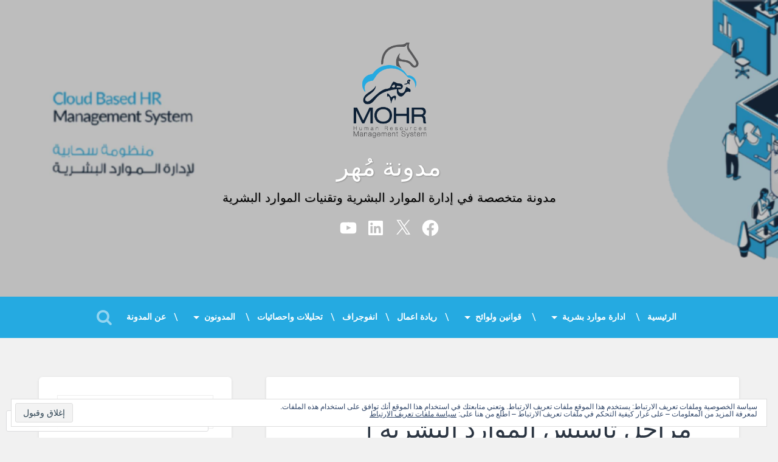

--- FILE ---
content_type: text/html; charset=UTF-8
request_url: https://blog.mo-hr.com/2017/04/17/%D9%85%D8%B1%D8%A7%D8%AD%D9%84-%D8%A7%D9%84%D8%AA%D8%A3%D8%B3%D9%8A%D8%B3-%D8%A7%D8%AF%D8%A7%D8%B1%D8%A9-%D9%88%D8%AA%D9%82%D9%8A%D9%8A%D9%85-%D8%A7%D9%84%D8%A3%D8%AF%D8%A7%D8%A1/
body_size: 84000
content:
<!DOCTYPE html>
<html dir="rtl" lang="ar">
<head>
	<meta charset="UTF-8">
	<meta name="viewport" content="width=device-width, initial-scale=1.0" >
	<link rel="profile" href="http://gmpg.org/xfn/11" />
	<title>مراحل تأسيس الموارد البشرية | الجزء الثامن &#8230; ادارة وتقييم الأداء &#8211; مدونة مُهر</title>
<script type="text/javascript">
  WebFontConfig = {"google":{"families":["Work+Sans:r:latin,latin-ext"]},"api_url":"https:\/\/fonts-api.wp.com\/css"};
  (function() {
    var wf = document.createElement('script');
    wf.src = '/wp-content/plugins/custom-fonts/js/webfont.js';
    wf.type = 'text/javascript';
    wf.async = 'true';
    var s = document.getElementsByTagName('script')[0];
    s.parentNode.insertBefore(wf, s);
	})();
</script><style id="jetpack-custom-fonts-css">.wf-active .site-title{font-family:"Work Sans",sans-serif;font-style:normal;font-weight:400}.wf-active .header-search-block .search-field{font-family:"Work Sans",sans-serif;font-weight:400;font-style:normal}.wf-active .post-header .post-title{font-family:"Work Sans",sans-serif;font-weight:400;font-style:normal}.wf-active .post-header .post-title em{font-weight:400;font-style:normal}.wf-active .post-content h1, .wf-active .post-content h2, .wf-active .post-content h3, .wf-active .post-content h4, .wf-active .post-content h5, .wf-active .post-content h6{font-family:"Work Sans",sans-serif;font-weight:400;font-style:normal}.wf-active .post-content h1 em, .wf-active .post-content h2 em, .wf-active .post-content h3 em{font-weight:400;font-style:normal}.wf-active .post-content h1{font-style:normal;font-weight:400}.wf-active .post-content h2{font-style:normal;font-weight:400}.wf-active .post-content h3{font-style:normal;font-weight:400}.wf-active .post-content h4{font-weight:400;font-style:normal}.wf-active .post-content h5{font-weight:400;font-style:normal}.wf-active .post-content h6{font-weight:400;font-style:normal}.wf-active .post-content blockquote{font-weight:400;font-weight:400;font-style:normal}.wf-active .posts .post-content h1{font-style:normal;font-weight:400}.wf-active .posts .post-content h2{font-style:normal;font-weight:400}.wf-active .posts .post-content h3{font-style:normal;font-weight:400}.wf-active .posts .post-content h4{font-style:normal;font-weight:400}.wf-active .posts .post-content h5{font-style:normal;font-weight:400}.wf-active .posts .post-content h6{font-style:normal;font-weight:400}.wf-active .posts .format-link .link-header h2 a{font-weight:400;font-style:normal}.wf-active .posts .format-quote .post-content blockquote > *{font-style:normal;font-weight:400}.wf-active .single .post-title{font-style:normal;font-weight:400}.wf-active .single .format-quote .post-content blockquote > *{font-style:normal;font-weight:400}.wf-active .entry-author .author-title{font-family:"Work Sans",sans-serif;font-weight:400;font-style:normal}.wf-active .comments-title{font-weight:400;font-family:"Work Sans",sans-serif;font-style:normal}.wf-active .add-comment-title{font-weight:400;font-style:normal}.wf-active .comment-content h1, .wf-active .comment-content h2, .wf-active .comment-content h3, .wf-active .comment-content h4, .wf-active .comment-content h5, .wf-active .comment-content h6{font-family:"Work Sans",sans-serif;font-weight:400;font-style:normal}.wf-active .pingbacks-title{font-family:"Work Sans",sans-serif;font-style:normal;font-weight:400}.wf-active .comment-reply-title{font-family:"Work Sans",sans-serif;font-weight:400;font-style:normal}.wf-active .author-info h4{font-family:"Work Sans",sans-serif;font-weight:400;font-style:normal}.wf-active .author-info h5{font-family:"Work Sans",sans-serif;font-style:normal;font-weight:400}.wf-active .page-title h5{font-family:"Work Sans",sans-serif;font-weight:400;font-style:normal}.wf-active .page-title h3{font-family:"Work Sans",sans-serif;font-weight:400;font-style:normal}.wf-active .widget-title{font-family:"Work Sans",sans-serif;font-weight:400;font-style:normal}.wf-active .footer .widget-title{font-style:normal;font-weight:400}</style>
<meta name='robots' content='max-image-preview:large' />

<!-- Async WordPress.com Remote Login -->
<script id="wpcom_remote_login_js">
var wpcom_remote_login_extra_auth = '';
function wpcom_remote_login_remove_dom_node_id( element_id ) {
	var dom_node = document.getElementById( element_id );
	if ( dom_node ) { dom_node.parentNode.removeChild( dom_node ); }
}
function wpcom_remote_login_remove_dom_node_classes( class_name ) {
	var dom_nodes = document.querySelectorAll( '.' + class_name );
	for ( var i = 0; i < dom_nodes.length; i++ ) {
		dom_nodes[ i ].parentNode.removeChild( dom_nodes[ i ] );
	}
}
function wpcom_remote_login_final_cleanup() {
	wpcom_remote_login_remove_dom_node_classes( "wpcom_remote_login_msg" );
	wpcom_remote_login_remove_dom_node_id( "wpcom_remote_login_key" );
	wpcom_remote_login_remove_dom_node_id( "wpcom_remote_login_validate" );
	wpcom_remote_login_remove_dom_node_id( "wpcom_remote_login_js" );
	wpcom_remote_login_remove_dom_node_id( "wpcom_request_access_iframe" );
	wpcom_remote_login_remove_dom_node_id( "wpcom_request_access_styles" );
}

// Watch for messages back from the remote login
window.addEventListener( "message", function( e ) {
	if ( e.origin === "https://r-login.wordpress.com" ) {
		var data = {};
		try {
			data = JSON.parse( e.data );
		} catch( e ) {
			wpcom_remote_login_final_cleanup();
			return;
		}

		if ( data.msg === 'LOGIN' ) {
			// Clean up the login check iframe
			wpcom_remote_login_remove_dom_node_id( "wpcom_remote_login_key" );

			var id_regex = new RegExp( /^[0-9]+$/ );
			var token_regex = new RegExp( /^.*|.*|.*$/ );
			if (
				token_regex.test( data.token )
				&& id_regex.test( data.wpcomid )
			) {
				// We have everything we need to ask for a login
				var script = document.createElement( "script" );
				script.setAttribute( "id", "wpcom_remote_login_validate" );
				script.src = '/remote-login.php?wpcom_remote_login=validate'
					+ '&wpcomid=' + data.wpcomid
					+ '&token=' + encodeURIComponent( data.token )
					+ '&host=' + window.location.protocol
					+ '//' + window.location.hostname
					+ '&postid=3163'
					+ '&is_singular=1';
				document.body.appendChild( script );
			}

			return;
		}

		// Safari ITP, not logged in, so redirect
		if ( data.msg === 'LOGIN-REDIRECT' ) {
			window.location = 'https://wordpress.com/log-in?redirect_to=' + window.location.href;
			return;
		}

		// Safari ITP, storage access failed, remove the request
		if ( data.msg === 'LOGIN-REMOVE' ) {
			var css_zap = 'html { -webkit-transition: margin-top 1s; transition: margin-top 1s; } /* 9001 */ html { margin-top: 0 !important; } * html body { margin-top: 0 !important; } @media screen and ( max-width: 782px ) { html { margin-top: 0 !important; } * html body { margin-top: 0 !important; } }';
			var style_zap = document.createElement( 'style' );
			style_zap.type = 'text/css';
			style_zap.appendChild( document.createTextNode( css_zap ) );
			document.body.appendChild( style_zap );

			var e = document.getElementById( 'wpcom_request_access_iframe' );
			e.parentNode.removeChild( e );

			document.cookie = 'wordpress_com_login_access=denied; path=/; max-age=31536000';

			return;
		}

		// Safari ITP
		if ( data.msg === 'REQUEST_ACCESS' ) {
			console.log( 'request access: safari' );

			// Check ITP iframe enable/disable knob
			if ( wpcom_remote_login_extra_auth !== 'safari_itp_iframe' ) {
				return;
			}

			// If we are in a "private window" there is no ITP.
			var private_window = false;
			try {
				var opendb = window.openDatabase( null, null, null, null );
			} catch( e ) {
				private_window = true;
			}

			if ( private_window ) {
				console.log( 'private window' );
				return;
			}

			var iframe = document.createElement( 'iframe' );
			iframe.id = 'wpcom_request_access_iframe';
			iframe.setAttribute( 'scrolling', 'no' );
			iframe.setAttribute( 'sandbox', 'allow-storage-access-by-user-activation allow-scripts allow-same-origin allow-top-navigation-by-user-activation' );
			iframe.src = 'https://r-login.wordpress.com/remote-login.php?wpcom_remote_login=request_access&origin=' + encodeURIComponent( data.origin ) + '&wpcomid=' + encodeURIComponent( data.wpcomid );

			var css = 'html { -webkit-transition: margin-top 1s; transition: margin-top 1s; } /* 9001 */ html { margin-top: 46px !important; } * html body { margin-top: 46px !important; } @media screen and ( max-width: 660px ) { html { margin-top: 71px !important; } * html body { margin-top: 71px !important; } #wpcom_request_access_iframe { display: block; height: 71px !important; } } #wpcom_request_access_iframe { border: 0px; height: 46px; position: fixed; top: 0; left: 0; width: 100%; min-width: 100%; z-index: 99999; background: #23282d; } ';

			var style = document.createElement( 'style' );
			style.type = 'text/css';
			style.id = 'wpcom_request_access_styles';
			style.appendChild( document.createTextNode( css ) );
			document.body.appendChild( style );

			document.body.appendChild( iframe );
		}

		if ( data.msg === 'DONE' ) {
			wpcom_remote_login_final_cleanup();
		}
	}
}, false );

// Inject the remote login iframe after the page has had a chance to load
// more critical resources
window.addEventListener( "DOMContentLoaded", function( e ) {
	var iframe = document.createElement( "iframe" );
	iframe.style.display = "none";
	iframe.setAttribute( "scrolling", "no" );
	iframe.setAttribute( "id", "wpcom_remote_login_key" );
	iframe.src = "https://r-login.wordpress.com/remote-login.php"
		+ "?wpcom_remote_login=key"
		+ "&origin=aHR0cHM6Ly9ibG9nLm1vLWhyLmNvbQ%3D%3D"
		+ "&wpcomid=100885052"
		+ "&time=" + Math.floor( Date.now() / 1000 );
	document.body.appendChild( iframe );
}, false );
</script>
<link rel='dns-prefetch' href='//s0.wp.com' />
<link rel='dns-prefetch' href='//widgets.wp.com' />
<link rel='dns-prefetch' href='//wordpress.com' />
<link rel='dns-prefetch' href='//fonts-api.wp.com' />
<link rel='dns-prefetch' href='//af.pubmine.com' />
<link rel="alternate" type="application/rss+xml" title="مدونة مُهر &raquo; الخلاصة" href="https://blog.mo-hr.com/feed/" />
<link rel="alternate" type="application/rss+xml" title="مدونة مُهر &raquo; خلاصة التعليقات" href="https://blog.mo-hr.com/comments/feed/" />
<link rel="alternate" type="application/rss+xml" title="مدونة مُهر &raquo; مراحل تأسيس الموارد البشرية | الجزء الثامن &#8230; ادارة وتقييم&nbsp;الأداء خلاصة التعليقات" href="https://blog.mo-hr.com/2017/04/17/%d9%85%d8%b1%d8%a7%d8%ad%d9%84-%d8%a7%d9%84%d8%aa%d8%a3%d8%b3%d9%8a%d8%b3-%d8%a7%d8%af%d8%a7%d8%b1%d8%a9-%d9%88%d8%aa%d9%82%d9%8a%d9%8a%d9%85-%d8%a7%d9%84%d8%a3%d8%af%d8%a7%d8%a1/feed/" />
	<script type="text/javascript">
		/* <![CDATA[ */
		function addLoadEvent(func) {
			var oldonload = window.onload;
			if (typeof window.onload != 'function') {
				window.onload = func;
			} else {
				window.onload = function () {
					oldonload();
					func();
				}
			}
		}
		/* ]]> */
	</script>
	<link crossorigin='anonymous' rel='stylesheet' id='all-css-0-1' href='/wp-content/mu-plugins/widgets/eu-cookie-law/templates/rtl/style-rtl.css?m=1642533906i&cssminify=yes' type='text/css' media='all' />
<link rel='stylesheet' id='jetpack_related-posts-rtl-css' href='/wp-content/mu-plugins/jetpack-plugin/sun/modules/related-posts/related-posts-rtl.css?m=1753279645i&#038;ver=20240116' media='all' />
<link crossorigin='anonymous' rel='stylesheet' id='all-css-2-1' href='/wp-content/mu-plugins/likes/rtl/jetpack-likes-rtl.css?m=1743883414i&cssminify=yes' type='text/css' media='all' />
<style id='wp-emoji-styles-inline-css'>

	img.wp-smiley, img.emoji {
		display: inline !important;
		border: none !important;
		box-shadow: none !important;
		height: 1em !important;
		width: 1em !important;
		margin: 0 0.07em !important;
		vertical-align: -0.1em !important;
		background: none !important;
		padding: 0 !important;
	}
/*# sourceURL=wp-emoji-styles-inline-css */
</style>
<link rel='stylesheet' id='wp-block-library-rtl-css' href='/wp-content/plugins/gutenberg-core/v22.2.0/build/styles/block-library/style-rtl.css?m=1764855221i&#038;ver=22.2.0' media='all' />
<style id='wp-block-library-inline-css'>
.has-text-align-justify {
	text-align:justify;
}
.has-text-align-justify{text-align:justify;}

/*# sourceURL=wp-block-library-inline-css */
</style><style id='global-styles-inline-css'>
:root{--wp--preset--aspect-ratio--square: 1;--wp--preset--aspect-ratio--4-3: 4/3;--wp--preset--aspect-ratio--3-4: 3/4;--wp--preset--aspect-ratio--3-2: 3/2;--wp--preset--aspect-ratio--2-3: 2/3;--wp--preset--aspect-ratio--16-9: 16/9;--wp--preset--aspect-ratio--9-16: 9/16;--wp--preset--color--black: #000000;--wp--preset--color--cyan-bluish-gray: #abb8c3;--wp--preset--color--white: #ffffff;--wp--preset--color--pale-pink: #f78da7;--wp--preset--color--vivid-red: #cf2e2e;--wp--preset--color--luminous-vivid-orange: #ff6900;--wp--preset--color--luminous-vivid-amber: #fcb900;--wp--preset--color--light-green-cyan: #7bdcb5;--wp--preset--color--vivid-green-cyan: #00d084;--wp--preset--color--pale-cyan-blue: #8ed1fc;--wp--preset--color--vivid-cyan-blue: #0693e3;--wp--preset--color--vivid-purple: #9b51e0;--wp--preset--gradient--vivid-cyan-blue-to-vivid-purple: linear-gradient(135deg,rgb(6,147,227) 0%,rgb(155,81,224) 100%);--wp--preset--gradient--light-green-cyan-to-vivid-green-cyan: linear-gradient(135deg,rgb(122,220,180) 0%,rgb(0,208,130) 100%);--wp--preset--gradient--luminous-vivid-amber-to-luminous-vivid-orange: linear-gradient(135deg,rgb(252,185,0) 0%,rgb(255,105,0) 100%);--wp--preset--gradient--luminous-vivid-orange-to-vivid-red: linear-gradient(135deg,rgb(255,105,0) 0%,rgb(207,46,46) 100%);--wp--preset--gradient--very-light-gray-to-cyan-bluish-gray: linear-gradient(135deg,rgb(238,238,238) 0%,rgb(169,184,195) 100%);--wp--preset--gradient--cool-to-warm-spectrum: linear-gradient(135deg,rgb(74,234,220) 0%,rgb(151,120,209) 20%,rgb(207,42,186) 40%,rgb(238,44,130) 60%,rgb(251,105,98) 80%,rgb(254,248,76) 100%);--wp--preset--gradient--blush-light-purple: linear-gradient(135deg,rgb(255,206,236) 0%,rgb(152,150,240) 100%);--wp--preset--gradient--blush-bordeaux: linear-gradient(135deg,rgb(254,205,165) 0%,rgb(254,45,45) 50%,rgb(107,0,62) 100%);--wp--preset--gradient--luminous-dusk: linear-gradient(135deg,rgb(255,203,112) 0%,rgb(199,81,192) 50%,rgb(65,88,208) 100%);--wp--preset--gradient--pale-ocean: linear-gradient(135deg,rgb(255,245,203) 0%,rgb(182,227,212) 50%,rgb(51,167,181) 100%);--wp--preset--gradient--electric-grass: linear-gradient(135deg,rgb(202,248,128) 0%,rgb(113,206,126) 100%);--wp--preset--gradient--midnight: linear-gradient(135deg,rgb(2,3,129) 0%,rgb(40,116,252) 100%);--wp--preset--font-size--small: 13px;--wp--preset--font-size--medium: 20px;--wp--preset--font-size--large: 36px;--wp--preset--font-size--x-large: 42px;--wp--preset--font-family--albert-sans: 'Albert Sans', sans-serif;--wp--preset--font-family--alegreya: Alegreya, serif;--wp--preset--font-family--arvo: Arvo, serif;--wp--preset--font-family--bodoni-moda: 'Bodoni Moda', serif;--wp--preset--font-family--bricolage-grotesque: 'Bricolage Grotesque', sans-serif;--wp--preset--font-family--cabin: Cabin, sans-serif;--wp--preset--font-family--chivo: Chivo, sans-serif;--wp--preset--font-family--commissioner: Commissioner, sans-serif;--wp--preset--font-family--cormorant: Cormorant, serif;--wp--preset--font-family--courier-prime: 'Courier Prime', monospace;--wp--preset--font-family--crimson-pro: 'Crimson Pro', serif;--wp--preset--font-family--dm-mono: 'DM Mono', monospace;--wp--preset--font-family--dm-sans: 'DM Sans', sans-serif;--wp--preset--font-family--dm-serif-display: 'DM Serif Display', serif;--wp--preset--font-family--domine: Domine, serif;--wp--preset--font-family--eb-garamond: 'EB Garamond', serif;--wp--preset--font-family--epilogue: Epilogue, sans-serif;--wp--preset--font-family--fahkwang: Fahkwang, sans-serif;--wp--preset--font-family--figtree: Figtree, sans-serif;--wp--preset--font-family--fira-sans: 'Fira Sans', sans-serif;--wp--preset--font-family--fjalla-one: 'Fjalla One', sans-serif;--wp--preset--font-family--fraunces: Fraunces, serif;--wp--preset--font-family--gabarito: Gabarito, system-ui;--wp--preset--font-family--ibm-plex-mono: 'IBM Plex Mono', monospace;--wp--preset--font-family--ibm-plex-sans: 'IBM Plex Sans', sans-serif;--wp--preset--font-family--ibarra-real-nova: 'Ibarra Real Nova', serif;--wp--preset--font-family--instrument-serif: 'Instrument Serif', serif;--wp--preset--font-family--inter: Inter, sans-serif;--wp--preset--font-family--josefin-sans: 'Josefin Sans', sans-serif;--wp--preset--font-family--jost: Jost, sans-serif;--wp--preset--font-family--libre-baskerville: 'Libre Baskerville', serif;--wp--preset--font-family--libre-franklin: 'Libre Franklin', sans-serif;--wp--preset--font-family--literata: Literata, serif;--wp--preset--font-family--lora: Lora, serif;--wp--preset--font-family--merriweather: Merriweather, serif;--wp--preset--font-family--montserrat: Montserrat, sans-serif;--wp--preset--font-family--newsreader: Newsreader, serif;--wp--preset--font-family--noto-sans-mono: 'Noto Sans Mono', sans-serif;--wp--preset--font-family--nunito: Nunito, sans-serif;--wp--preset--font-family--open-sans: 'Open Sans', sans-serif;--wp--preset--font-family--overpass: Overpass, sans-serif;--wp--preset--font-family--pt-serif: 'PT Serif', serif;--wp--preset--font-family--petrona: Petrona, serif;--wp--preset--font-family--piazzolla: Piazzolla, serif;--wp--preset--font-family--playfair-display: 'Playfair Display', serif;--wp--preset--font-family--plus-jakarta-sans: 'Plus Jakarta Sans', sans-serif;--wp--preset--font-family--poppins: Poppins, sans-serif;--wp--preset--font-family--raleway: Raleway, sans-serif;--wp--preset--font-family--roboto: Roboto, sans-serif;--wp--preset--font-family--roboto-slab: 'Roboto Slab', serif;--wp--preset--font-family--rubik: Rubik, sans-serif;--wp--preset--font-family--rufina: Rufina, serif;--wp--preset--font-family--sora: Sora, sans-serif;--wp--preset--font-family--source-sans-3: 'Source Sans 3', sans-serif;--wp--preset--font-family--source-serif-4: 'Source Serif 4', serif;--wp--preset--font-family--space-mono: 'Space Mono', monospace;--wp--preset--font-family--syne: Syne, sans-serif;--wp--preset--font-family--texturina: Texturina, serif;--wp--preset--font-family--urbanist: Urbanist, sans-serif;--wp--preset--font-family--work-sans: 'Work Sans', sans-serif;--wp--preset--spacing--20: 0.44rem;--wp--preset--spacing--30: 0.67rem;--wp--preset--spacing--40: 1rem;--wp--preset--spacing--50: 1.5rem;--wp--preset--spacing--60: 2.25rem;--wp--preset--spacing--70: 3.38rem;--wp--preset--spacing--80: 5.06rem;--wp--preset--shadow--natural: 6px 6px 9px rgba(0, 0, 0, 0.2);--wp--preset--shadow--deep: 12px 12px 50px rgba(0, 0, 0, 0.4);--wp--preset--shadow--sharp: 6px 6px 0px rgba(0, 0, 0, 0.2);--wp--preset--shadow--outlined: 6px 6px 0px -3px rgb(255, 255, 255), 6px 6px rgb(0, 0, 0);--wp--preset--shadow--crisp: 6px 6px 0px rgb(0, 0, 0);}:where(.is-layout-flex){gap: 0.5em;}:where(.is-layout-grid){gap: 0.5em;}body .is-layout-flex{display: flex;}.is-layout-flex{flex-wrap: wrap;align-items: center;}.is-layout-flex > :is(*, div){margin: 0;}body .is-layout-grid{display: grid;}.is-layout-grid > :is(*, div){margin: 0;}:where(.wp-block-columns.is-layout-flex){gap: 2em;}:where(.wp-block-columns.is-layout-grid){gap: 2em;}:where(.wp-block-post-template.is-layout-flex){gap: 1.25em;}:where(.wp-block-post-template.is-layout-grid){gap: 1.25em;}.has-black-color{color: var(--wp--preset--color--black) !important;}.has-cyan-bluish-gray-color{color: var(--wp--preset--color--cyan-bluish-gray) !important;}.has-white-color{color: var(--wp--preset--color--white) !important;}.has-pale-pink-color{color: var(--wp--preset--color--pale-pink) !important;}.has-vivid-red-color{color: var(--wp--preset--color--vivid-red) !important;}.has-luminous-vivid-orange-color{color: var(--wp--preset--color--luminous-vivid-orange) !important;}.has-luminous-vivid-amber-color{color: var(--wp--preset--color--luminous-vivid-amber) !important;}.has-light-green-cyan-color{color: var(--wp--preset--color--light-green-cyan) !important;}.has-vivid-green-cyan-color{color: var(--wp--preset--color--vivid-green-cyan) !important;}.has-pale-cyan-blue-color{color: var(--wp--preset--color--pale-cyan-blue) !important;}.has-vivid-cyan-blue-color{color: var(--wp--preset--color--vivid-cyan-blue) !important;}.has-vivid-purple-color{color: var(--wp--preset--color--vivid-purple) !important;}.has-black-background-color{background-color: var(--wp--preset--color--black) !important;}.has-cyan-bluish-gray-background-color{background-color: var(--wp--preset--color--cyan-bluish-gray) !important;}.has-white-background-color{background-color: var(--wp--preset--color--white) !important;}.has-pale-pink-background-color{background-color: var(--wp--preset--color--pale-pink) !important;}.has-vivid-red-background-color{background-color: var(--wp--preset--color--vivid-red) !important;}.has-luminous-vivid-orange-background-color{background-color: var(--wp--preset--color--luminous-vivid-orange) !important;}.has-luminous-vivid-amber-background-color{background-color: var(--wp--preset--color--luminous-vivid-amber) !important;}.has-light-green-cyan-background-color{background-color: var(--wp--preset--color--light-green-cyan) !important;}.has-vivid-green-cyan-background-color{background-color: var(--wp--preset--color--vivid-green-cyan) !important;}.has-pale-cyan-blue-background-color{background-color: var(--wp--preset--color--pale-cyan-blue) !important;}.has-vivid-cyan-blue-background-color{background-color: var(--wp--preset--color--vivid-cyan-blue) !important;}.has-vivid-purple-background-color{background-color: var(--wp--preset--color--vivid-purple) !important;}.has-black-border-color{border-color: var(--wp--preset--color--black) !important;}.has-cyan-bluish-gray-border-color{border-color: var(--wp--preset--color--cyan-bluish-gray) !important;}.has-white-border-color{border-color: var(--wp--preset--color--white) !important;}.has-pale-pink-border-color{border-color: var(--wp--preset--color--pale-pink) !important;}.has-vivid-red-border-color{border-color: var(--wp--preset--color--vivid-red) !important;}.has-luminous-vivid-orange-border-color{border-color: var(--wp--preset--color--luminous-vivid-orange) !important;}.has-luminous-vivid-amber-border-color{border-color: var(--wp--preset--color--luminous-vivid-amber) !important;}.has-light-green-cyan-border-color{border-color: var(--wp--preset--color--light-green-cyan) !important;}.has-vivid-green-cyan-border-color{border-color: var(--wp--preset--color--vivid-green-cyan) !important;}.has-pale-cyan-blue-border-color{border-color: var(--wp--preset--color--pale-cyan-blue) !important;}.has-vivid-cyan-blue-border-color{border-color: var(--wp--preset--color--vivid-cyan-blue) !important;}.has-vivid-purple-border-color{border-color: var(--wp--preset--color--vivid-purple) !important;}.has-vivid-cyan-blue-to-vivid-purple-gradient-background{background: var(--wp--preset--gradient--vivid-cyan-blue-to-vivid-purple) !important;}.has-light-green-cyan-to-vivid-green-cyan-gradient-background{background: var(--wp--preset--gradient--light-green-cyan-to-vivid-green-cyan) !important;}.has-luminous-vivid-amber-to-luminous-vivid-orange-gradient-background{background: var(--wp--preset--gradient--luminous-vivid-amber-to-luminous-vivid-orange) !important;}.has-luminous-vivid-orange-to-vivid-red-gradient-background{background: var(--wp--preset--gradient--luminous-vivid-orange-to-vivid-red) !important;}.has-very-light-gray-to-cyan-bluish-gray-gradient-background{background: var(--wp--preset--gradient--very-light-gray-to-cyan-bluish-gray) !important;}.has-cool-to-warm-spectrum-gradient-background{background: var(--wp--preset--gradient--cool-to-warm-spectrum) !important;}.has-blush-light-purple-gradient-background{background: var(--wp--preset--gradient--blush-light-purple) !important;}.has-blush-bordeaux-gradient-background{background: var(--wp--preset--gradient--blush-bordeaux) !important;}.has-luminous-dusk-gradient-background{background: var(--wp--preset--gradient--luminous-dusk) !important;}.has-pale-ocean-gradient-background{background: var(--wp--preset--gradient--pale-ocean) !important;}.has-electric-grass-gradient-background{background: var(--wp--preset--gradient--electric-grass) !important;}.has-midnight-gradient-background{background: var(--wp--preset--gradient--midnight) !important;}.has-small-font-size{font-size: var(--wp--preset--font-size--small) !important;}.has-medium-font-size{font-size: var(--wp--preset--font-size--medium) !important;}.has-large-font-size{font-size: var(--wp--preset--font-size--large) !important;}.has-x-large-font-size{font-size: var(--wp--preset--font-size--x-large) !important;}.has-albert-sans-font-family{font-family: var(--wp--preset--font-family--albert-sans) !important;}.has-alegreya-font-family{font-family: var(--wp--preset--font-family--alegreya) !important;}.has-arvo-font-family{font-family: var(--wp--preset--font-family--arvo) !important;}.has-bodoni-moda-font-family{font-family: var(--wp--preset--font-family--bodoni-moda) !important;}.has-bricolage-grotesque-font-family{font-family: var(--wp--preset--font-family--bricolage-grotesque) !important;}.has-cabin-font-family{font-family: var(--wp--preset--font-family--cabin) !important;}.has-chivo-font-family{font-family: var(--wp--preset--font-family--chivo) !important;}.has-commissioner-font-family{font-family: var(--wp--preset--font-family--commissioner) !important;}.has-cormorant-font-family{font-family: var(--wp--preset--font-family--cormorant) !important;}.has-courier-prime-font-family{font-family: var(--wp--preset--font-family--courier-prime) !important;}.has-crimson-pro-font-family{font-family: var(--wp--preset--font-family--crimson-pro) !important;}.has-dm-mono-font-family{font-family: var(--wp--preset--font-family--dm-mono) !important;}.has-dm-sans-font-family{font-family: var(--wp--preset--font-family--dm-sans) !important;}.has-dm-serif-display-font-family{font-family: var(--wp--preset--font-family--dm-serif-display) !important;}.has-domine-font-family{font-family: var(--wp--preset--font-family--domine) !important;}.has-eb-garamond-font-family{font-family: var(--wp--preset--font-family--eb-garamond) !important;}.has-epilogue-font-family{font-family: var(--wp--preset--font-family--epilogue) !important;}.has-fahkwang-font-family{font-family: var(--wp--preset--font-family--fahkwang) !important;}.has-figtree-font-family{font-family: var(--wp--preset--font-family--figtree) !important;}.has-fira-sans-font-family{font-family: var(--wp--preset--font-family--fira-sans) !important;}.has-fjalla-one-font-family{font-family: var(--wp--preset--font-family--fjalla-one) !important;}.has-fraunces-font-family{font-family: var(--wp--preset--font-family--fraunces) !important;}.has-gabarito-font-family{font-family: var(--wp--preset--font-family--gabarito) !important;}.has-ibm-plex-mono-font-family{font-family: var(--wp--preset--font-family--ibm-plex-mono) !important;}.has-ibm-plex-sans-font-family{font-family: var(--wp--preset--font-family--ibm-plex-sans) !important;}.has-ibarra-real-nova-font-family{font-family: var(--wp--preset--font-family--ibarra-real-nova) !important;}.has-instrument-serif-font-family{font-family: var(--wp--preset--font-family--instrument-serif) !important;}.has-inter-font-family{font-family: var(--wp--preset--font-family--inter) !important;}.has-josefin-sans-font-family{font-family: var(--wp--preset--font-family--josefin-sans) !important;}.has-jost-font-family{font-family: var(--wp--preset--font-family--jost) !important;}.has-libre-baskerville-font-family{font-family: var(--wp--preset--font-family--libre-baskerville) !important;}.has-libre-franklin-font-family{font-family: var(--wp--preset--font-family--libre-franklin) !important;}.has-literata-font-family{font-family: var(--wp--preset--font-family--literata) !important;}.has-lora-font-family{font-family: var(--wp--preset--font-family--lora) !important;}.has-merriweather-font-family{font-family: var(--wp--preset--font-family--merriweather) !important;}.has-montserrat-font-family{font-family: var(--wp--preset--font-family--montserrat) !important;}.has-newsreader-font-family{font-family: var(--wp--preset--font-family--newsreader) !important;}.has-noto-sans-mono-font-family{font-family: var(--wp--preset--font-family--noto-sans-mono) !important;}.has-nunito-font-family{font-family: var(--wp--preset--font-family--nunito) !important;}.has-open-sans-font-family{font-family: var(--wp--preset--font-family--open-sans) !important;}.has-overpass-font-family{font-family: var(--wp--preset--font-family--overpass) !important;}.has-pt-serif-font-family{font-family: var(--wp--preset--font-family--pt-serif) !important;}.has-petrona-font-family{font-family: var(--wp--preset--font-family--petrona) !important;}.has-piazzolla-font-family{font-family: var(--wp--preset--font-family--piazzolla) !important;}.has-playfair-display-font-family{font-family: var(--wp--preset--font-family--playfair-display) !important;}.has-plus-jakarta-sans-font-family{font-family: var(--wp--preset--font-family--plus-jakarta-sans) !important;}.has-poppins-font-family{font-family: var(--wp--preset--font-family--poppins) !important;}.has-raleway-font-family{font-family: var(--wp--preset--font-family--raleway) !important;}.has-roboto-font-family{font-family: var(--wp--preset--font-family--roboto) !important;}.has-roboto-slab-font-family{font-family: var(--wp--preset--font-family--roboto-slab) !important;}.has-rubik-font-family{font-family: var(--wp--preset--font-family--rubik) !important;}.has-rufina-font-family{font-family: var(--wp--preset--font-family--rufina) !important;}.has-sora-font-family{font-family: var(--wp--preset--font-family--sora) !important;}.has-source-sans-3-font-family{font-family: var(--wp--preset--font-family--source-sans-3) !important;}.has-source-serif-4-font-family{font-family: var(--wp--preset--font-family--source-serif-4) !important;}.has-space-mono-font-family{font-family: var(--wp--preset--font-family--space-mono) !important;}.has-syne-font-family{font-family: var(--wp--preset--font-family--syne) !important;}.has-texturina-font-family{font-family: var(--wp--preset--font-family--texturina) !important;}.has-urbanist-font-family{font-family: var(--wp--preset--font-family--urbanist) !important;}.has-work-sans-font-family{font-family: var(--wp--preset--font-family--work-sans) !important;}
/*# sourceURL=global-styles-inline-css */
</style>

<style id='classic-theme-styles-inline-css'>
/*! This file is auto-generated */
.wp-block-button__link{color:#fff;background-color:#32373c;border-radius:9999px;box-shadow:none;text-decoration:none;padding:calc(.667em + 2px) calc(1.333em + 2px);font-size:1.125em}.wp-block-file__button{background:#32373c;color:#fff;text-decoration:none}
/*# sourceURL=/wp-includes/css/classic-themes.min.css */
</style>
<link crossorigin='anonymous' rel='stylesheet' id='all-css-8-1' href='/_static/??-eJx9j0sOwjAMRC9EaoHKb4E4CsrHKilJGsVOy/ExatkA6sbSzPh5ZJiyskNiTAyxqhxq5xOBHQqKH7NmkI2IzmsMGGWtsUQb+I9N3nXIghNB4bBoxfhkJXoVzVKnjMkFiZTM6GtUfJdOWuN65KztQ4k1n5gDoJo+2W3E5IYCuvIQNbO3PxRQsWCqDw5GLEaaxXx/S9+6Wf64xsv2eDjt2nPb7vsX4ap7dA==&cssminify=yes' type='text/css' media='all' />
<link rel='stylesheet' id='verbum-gutenberg-css-css' href='https://widgets.wp.com/verbum-block-editor/block-editor.css?ver=1738686361' media='all' />
<link crossorigin='anonymous' rel='stylesheet' id='all-css-10-1' href='/_static/??/wp-content/mu-plugins/comment-likes/css/rtl/comment-likes-rtl.css,/i/noticons/noticons.css,/wp-content/themes/pub/baskerville-2/style.css?m=1764701048j&cssminify=yes' type='text/css' media='all' />
<link rel='stylesheet' id='baskerville-2-fonts-css' href='https://fonts-api.wp.com/css?family=Roboto+Slab%3A400%2C700%7CRoboto%3A400%2C400italic%2C700%2C700italic%2C300%7CPacifico%3A400&#038;subset=latin%2Clatin-ext' media='all' />
<link crossorigin='anonymous' rel='stylesheet' id='all-css-12-1' href='/_static/??-eJyNjs0OgkAMhF/I2kCM4sH4KGapVRb2L7QL8e1dCRoTL96+dmbawTkBxaAcFLVjz4Ipt9gaGXicrHMMNd6Kwcws0fPCsA5bEtngPxdsIBR9FJ4TRf8T9BmSy3cbBHvWZGiAslq8q4CSw1u7TByucUSTNXqjaumTImdELMHSBDp2iUeUsXyPZI0DzyF/86vJ2Z+qw27f1HVzrPon0IVmZA==&cssminify=yes' type='text/css' media='all' />
<style id='jetpack_facebook_likebox-inline-css'>
.widget_facebook_likebox {
	overflow: hidden;
}

/*# sourceURL=/wp-content/mu-plugins/jetpack-plugin/sun/modules/widgets/facebook-likebox/style.css */
</style>
<link crossorigin='anonymous' rel='stylesheet' id='all-css-14-1' href='/_static/??-eJxti0EKgCAQAD/UtghGdYjeYmKLsbqiRt/PbgXdZgYGrwRWYnWxYjgh8Uk+FsxuY6GGhLY0rfxK0LRvucP/mZwAizXVS/wI7Gx8ftY1LEoPs9bTqPRxAzBiMKo=&cssminify=yes' type='text/css' media='all' />
<link crossorigin='anonymous' rel='stylesheet' id='print-css-15-1' href='/wp-content/mu-plugins/global-print/rtl/global-print-rtl.css?m=1465851035i&cssminify=yes' type='text/css' media='print' />
<style id='jetpack-global-styles-frontend-style-inline-css'>
:root { --font-headings: unset; --font-base: unset; --font-headings-default: -apple-system,BlinkMacSystemFont,"Segoe UI",Roboto,Oxygen-Sans,Ubuntu,Cantarell,"Helvetica Neue",sans-serif; --font-base-default: -apple-system,BlinkMacSystemFont,"Segoe UI",Roboto,Oxygen-Sans,Ubuntu,Cantarell,"Helvetica Neue",sans-serif;}
/*# sourceURL=jetpack-global-styles-frontend-style-inline-css */
</style>
<link crossorigin='anonymous' rel='stylesheet' id='all-css-18-1' href='/_static/??-eJyNjUEKAjEMRS9kDeqMgwvxKFLb0nZMkzJJEW9vETeDIO7eh8f78KjGMWkghdJMxRYzCcxBq3X3zwZpBIV9wyAgyS7BW++fb8wUt05kA3+HrpkcCLts0SBHltX4imkKpd+mARZFiMi3rnb8Ia6lSznvpvGwn07HYZxfOuBY6Q==&cssminify=yes' type='text/css' media='all' />
<script type="text/javascript" id="jetpack_related-posts-js-extra">
/* <![CDATA[ */
var related_posts_js_options = {"post_heading":"h4"};
//# sourceURL=jetpack_related-posts-js-extra
/* ]]> */
</script>
<script type="text/javascript" id="wpcom-actionbar-placeholder-js-extra">
/* <![CDATA[ */
var actionbardata = {"siteID":"100885052","postID":"3163","siteURL":"https://blog.mo-hr.com","xhrURL":"https://blog.mo-hr.com/wp-admin/admin-ajax.php","nonce":"4da4b0dc14","isLoggedIn":"","statusMessage":"","subsEmailDefault":"instantly","proxyScriptUrl":"https://s0.wp.com/wp-content/js/wpcom-proxy-request.js?m=1513050504i&amp;ver=20211021","shortlink":"https://wp.me/p6PiOg-P1","i18n":{"followedText":"\u0633\u062a\u0638\u0647\u0631 \u0645\u0642\u0627\u0644\u0627\u062a \u062c\u062f\u064a\u062f\u0629 \u0645\u0646 \u0647\u0630\u0627 \u0627\u0644\u0645\u0648\u0642\u0639 \u0639\u0644\u0649 \u003Ca href=\"https://wordpress.com/reader\"\u003E\u0642\u0627\u0631\u0626\u0643 \u003C/a\u003E","foldBar":"\u0637\u064a \u0647\u0630\u0627 \u0627\u0644\u0634\u0631\u064a\u0637","unfoldBar":"\u062a\u0648\u0633\u064a\u0639 \u0647\u0630\u0627 \u0627\u0644\u0634\u0631\u064a\u0637","shortLinkCopied":"\u062a\u0645 \u0646\u0633\u062e \u0627\u062e\u062a\u0635\u0627\u0631 \u0627\u0644\u0631\u0627\u0628\u0637 \u0625\u0644\u0649 \u0627\u0644\u062d\u0627\u0641\u0638\u0629."}};
//# sourceURL=wpcom-actionbar-placeholder-js-extra
/* ]]> */
</script>
<script type="text/javascript" id="jetpack-mu-wpcom-settings-js-before">
/* <![CDATA[ */
var JETPACK_MU_WPCOM_SETTINGS = {"assetsUrl":"https://s0.wp.com/wp-content/mu-plugins/jetpack-mu-wpcom-plugin/sun/jetpack_vendor/automattic/jetpack-mu-wpcom/src/build/"};
//# sourceURL=jetpack-mu-wpcom-settings-js-before
/* ]]> */
</script>
<script crossorigin='anonymous' type='text/javascript'  src='/_static/??-eJx1j1EKwjAQRC/kdq1Q2h/xKFKTEBKTTcwm1t7eFKtU0K9hmOENg1MEESgryugLRFe0IUarchzFdfXIhfBsSOClGCcxKTdmJSEGzvztGm+osbzDDdfWjssQU3jM76zCXJGKl9DeikrzKlvA3xJ4o1Md/bV2cUF/fkwhyVEyCDcyv0DCR7wfFgEKBFrGVBEnf2z7rtu3bT8M9gk9l2bI'></script>
<script type="text/javascript" id="rlt-proxy-js-after">
/* <![CDATA[ */
	rltInitialize( {"token":null,"iframeOrigins":["https:\/\/widgets.wp.com"]} );
//# sourceURL=rlt-proxy-js-after
/* ]]> */
</script>
<link rel="EditURI" type="application/rsd+xml" title="RSD" href="https://blogmohr.wordpress.com/xmlrpc.php?rsd" />
<link rel="stylesheet" href="https://s0.wp.com/wp-content/themes/pub/baskerville-2/rtl.css?m=1739822026" type="text/css" media="screen" /><meta name="generator" content="WordPress.com" />
<link rel="canonical" href="https://blog.mo-hr.com/2017/04/17/%d9%85%d8%b1%d8%a7%d8%ad%d9%84-%d8%a7%d9%84%d8%aa%d8%a3%d8%b3%d9%8a%d8%b3-%d8%a7%d8%af%d8%a7%d8%b1%d8%a9-%d9%88%d8%aa%d9%82%d9%8a%d9%8a%d9%85-%d8%a7%d9%84%d8%a3%d8%af%d8%a7%d8%a1/" />
<link rel='shortlink' href='https://wp.me/p6PiOg-P1' />
<link rel="alternate" type="application/json+oembed" href="https://public-api.wordpress.com/oembed/?format=json&amp;url=https%3A%2F%2Fblog.mo-hr.com%2F2017%2F04%2F17%2F%25d9%2585%25d8%25b1%25d8%25a7%25d8%25ad%25d9%2584-%25d8%25a7%25d9%2584%25d8%25aa%25d8%25a3%25d8%25b3%25d9%258a%25d8%25b3-%25d8%25a7%25d8%25af%25d8%25a7%25d8%25b1%25d8%25a9-%25d9%2588%25d8%25aa%25d9%2582%25d9%258a%25d9%258a%25d9%2585-%25d8%25a7%25d9%2584%25d8%25a3%25d8%25af%25d8%25a7%25d8%25a1%2F&amp;for=wpcom-auto-discovery" /><link rel="alternate" type="application/xml+oembed" href="https://public-api.wordpress.com/oembed/?format=xml&amp;url=https%3A%2F%2Fblog.mo-hr.com%2F2017%2F04%2F17%2F%25d9%2585%25d8%25b1%25d8%25a7%25d8%25ad%25d9%2584-%25d8%25a7%25d9%2584%25d8%25aa%25d8%25a3%25d8%25b3%25d9%258a%25d8%25b3-%25d8%25a7%25d8%25af%25d8%25a7%25d8%25b1%25d8%25a9-%25d9%2588%25d8%25aa%25d9%2582%25d9%258a%25d9%258a%25d9%2585-%25d8%25a7%25d9%2584%25d8%25a3%25d8%25af%25d8%25a7%25d8%25a1%2F&amp;for=wpcom-auto-discovery" />
<!-- Jetpack Open Graph Tags -->
<meta property="og:type" content="article" />
<meta property="og:title" content="مراحل تأسيس الموارد البشرية | الجزء الثامن &#8230; ادارة وتقييم الأداء" />
<meta property="og:url" content="https://blog.mo-hr.com/2017/04/17/%d9%85%d8%b1%d8%a7%d8%ad%d9%84-%d8%a7%d9%84%d8%aa%d8%a3%d8%b3%d9%8a%d8%b3-%d8%a7%d8%af%d8%a7%d8%b1%d8%a9-%d9%88%d8%aa%d9%82%d9%8a%d9%8a%d9%85-%d8%a7%d9%84%d8%a3%d8%af%d8%a7%d8%a1/" />
<meta property="og:description" content="تقييم الأداء: هو الوقوف على معرفة وتحديد الأداء الحالي لمقارنته بالهدف المطلوب. إدارة الأداء: هو تحديد ودعم نقاط القوة ومعالجة نقاط الضعف في الأداء لتصحيح الإنحراف والوصول للهدف المطلوب.…" />
<meta property="article:published_time" content="2017-04-17T15:13:18+00:00" />
<meta property="article:modified_time" content="2017-12-11T19:43:07+00:00" />
<meta property="og:site_name" content="مدونة مُهر" />
<meta property="og:image" content="https://blog.mo-hr.com/wp-content/uploads/2017/04/enter-hr-standards.gif" />
<meta property="og:image:width" content="700" />
<meta property="og:image:height" content="265" />
<meta property="og:image:alt" content="" />
<meta property="og:locale" content="ar_AR" />
<meta property="article:publisher" content="https://www.facebook.com/WordPresscom" />
<meta name="twitter:creator" content="@MOHR" />
<meta name="twitter:site" content="@MOHR" />
<meta name="twitter:text:title" content="مراحل تأسيس الموارد البشرية | الجزء الثامن &#8230; ادارة وتقييم&nbsp;الأداء" />
<meta name="twitter:image" content="https://blog.mo-hr.com/wp-content/uploads/2017/04/enter-hr-standards.gif?w=640" />
<meta name="twitter:card" content="summary_large_image" />

<!-- End Jetpack Open Graph Tags -->
<link rel='openid.server' href='https://blog.mo-hr.com/?openidserver=1' />
<link rel='openid.delegate' href='https://blog.mo-hr.com/' />
<link rel="search" type="application/opensearchdescription+xml" href="https://blog.mo-hr.com/osd.xml" title="مدونة مُهر" />
<link rel="search" type="application/opensearchdescription+xml" href="https://s1.wp.com/opensearch.xml" title="WordPress.com" />
	<style type="text/css">
	body {font-family: Tahoma, Arial, sans-serif;}
	</style>
	<link rel="pingback" href="https://blog.mo-hr.com/xmlrpc.php">		<style type="text/css">
			.recentcomments a {
				display: inline !important;
				padding: 0 !important;
				margin: 0 !important;
			}

			table.recentcommentsavatartop img.avatar, table.recentcommentsavatarend img.avatar {
				border: 0px;
				margin: 0;
			}

			table.recentcommentsavatartop a, table.recentcommentsavatarend a {
				border: 0px !important;
				background-color: transparent !important;
			}

			td.recentcommentsavatarend, td.recentcommentsavatartop {
				padding: 0px 0px 1px 0px;
				margin: 0px;
			}

			td.recentcommentstextend {
				border: none !important;
				padding: 0px 0px 2px 10px;
			}

			.rtl td.recentcommentstextend {
				padding: 0px 10px 2px 0px;
			}

			td.recentcommentstexttop {
				border: none;
				padding: 0px 0px 0px 10px;
			}

			.rtl td.recentcommentstexttop {
				padding: 0px 10px 0px 0px;
			}
		</style>
		<meta name="description" content="تقييم الأداء: هو الوقوف على معرفة وتحديد الأداء الحالي لمقارنته بالهدف المطلوب. إدارة الأداء: هو تحديد ودعم نقاط القوة ومعالجة نقاط الضعف في الأداء لتصحيح الإنحراف والوصول للهدف المطلوب." />
<script type="text/javascript">
/* <![CDATA[ */
var wa_client = {}; wa_client.cmd = []; wa_client.config = { 'blog_id': 100885052, 'blog_language': 'ar', 'is_wordads': true, 'hosting_type': 1, 'afp_account_id': null, 'afp_host_id': 5038568878849053, 'theme': 'pub/baskerville-2', '_': { 'title': 'الإعلان', 'privacy_settings': 'إعدادات الخصوصية' }, 'formats': [ 'inline', 'belowpost', 'bottom_sticky', 'sidebar_sticky_right', 'sidebar', 'top', 'shortcode', 'gutenberg_rectangle', 'gutenberg_leaderboard', 'gutenberg_mobile_leaderboard', 'gutenberg_skyscraper' ] };
/* ]]> */
</script>
		<script type="text/javascript">

			window.doNotSellCallback = function() {

				var linkElements = [
					'a[href="https://wordpress.com/?ref=footer_blog"]',
					'a[href="https://wordpress.com/?ref=footer_website"]',
					'a[href="https://wordpress.com/?ref=vertical_footer"]',
					'a[href^="https://wordpress.com/?ref=footer_segment_"]',
				].join(',');

				var dnsLink = document.createElement( 'a' );
				dnsLink.href = 'https://wordpress.com/ar/advertising-program-optout/';
				dnsLink.classList.add( 'do-not-sell-link' );
				dnsLink.rel = 'nofollow';
				dnsLink.style.marginLeft = '0.5em';
				dnsLink.textContent = 'عدم بيع معلوماتي الشخصية أو مشاركتها';

				var creditLinks = document.querySelectorAll( linkElements );

				if ( 0 === creditLinks.length ) {
					return false;
				}

				Array.prototype.forEach.call( creditLinks, function( el ) {
					el.insertAdjacentElement( 'afterend', dnsLink );
				});

				return true;
			};

		</script>
		<link rel="icon" href="https://blog.mo-hr.com/wp-content/uploads/2021/02/cropped-logo2.jpg?w=32" sizes="32x32" />
<link rel="icon" href="https://blog.mo-hr.com/wp-content/uploads/2021/02/cropped-logo2.jpg?w=192" sizes="192x192" />
<link rel="apple-touch-icon" href="https://blog.mo-hr.com/wp-content/uploads/2021/02/cropped-logo2.jpg?w=180" />
<meta name="msapplication-TileImage" content="https://blog.mo-hr.com/wp-content/uploads/2021/02/cropped-logo2.jpg?w=270" />
			<link rel="stylesheet" id="custom-css-css" type="text/css" href="https://s0.wp.com/?custom-css=1&#038;csblog=6PiOg&#038;cscache=6&#038;csrev=43" />
			<script type="text/javascript">
	window.google_analytics_uacct = "UA-52447-2";
</script>

<script type="text/javascript">
	var _gaq = _gaq || [];
	_gaq.push(['_setAccount', 'UA-52447-2']);
	_gaq.push(['_gat._anonymizeIp']);
	_gaq.push(['_setDomainName', 'none']);
	_gaq.push(['_setAllowLinker', true]);
	_gaq.push(['_initData']);
	_gaq.push(['_trackPageview']);

	(function() {
		var ga = document.createElement('script'); ga.type = 'text/javascript'; ga.async = true;
		ga.src = ('https:' == document.location.protocol ? 'https://ssl' : 'http://www') + '.google-analytics.com/ga.js';
		(document.getElementsByTagName('head')[0] || document.getElementsByTagName('body')[0]).appendChild(ga);
	})();
</script>
<link crossorigin='anonymous' rel='stylesheet' id='all-css-0-3' href='/wp-content/mu-plugins/jetpack-plugin/sun/_inc/blocks/swiper.css?m=1752606399i&cssminify=yes' type='text/css' media='all' />
<link rel='stylesheet' id='jetpack-carousel-rtl-css' href='/wp-content/mu-plugins/jetpack-plugin/sun/modules/carousel/jetpack-carousel-rtl.css?m=1753279645i&#038;ver=15.5-a.2' media='all' />
<link crossorigin='anonymous' rel='stylesheet' id='all-css-2-3' href='/wp-content/mu-plugins/jetpack-plugin/sun/_inc/build/subscriptions/subscriptions.min.css?m=1753981412i&cssminify=yes' type='text/css' media='all' />
</head>

<body class="rtl wp-singular post-template-default single single-post postid-3163 single-format-standard wp-custom-logo wp-theme-pubbaskerville-2 customizer-styles-applied no-featured-image jetpack-reblog-enabled">

	<a class="screen-reader-text skip-link" href="#content">انتقل إلى المحتوى</a>

	<header class="header section small-padding bg-dark bg-image" style="background-image: url(https://blog.mo-hr.com/wp-content/uploads/2022/11/cropped-slide2.png);" role="banner">

		<a href="https://blog.mo-hr.com/" rel="home">
			<div class="cover"></div>
		</a>

		<a href="#search-container" class="screen-reader-text search-toggle">بحث</a>
		<div class="header-search-block bg-graphite hidden" id="search-container">
			<form role="search" method="get" class="search-form" action="https://blog.mo-hr.com/">
				<label>
					<span class="screen-reader-text">ابحث عن: </span>
					<input type="search" class="search-field" placeholder="بحث &hellip;" value="" name="s" />
				</label>
				<input type="submit" class="search-submit" value="بحث" />
			</form>		</div> <!-- /header-search-block -->

		<div class="header-inner section-inner">

			<a href="https://blog.mo-hr.com/" class="custom-logo-link" rel="home"><img width="290" height="351" src="https://blog.mo-hr.com/wp-content/uploads/2021/02/mohr-logo-01-e1668047907534.png" class="custom-logo" alt="مدونة مُهر" decoding="async" srcset="https://blog.mo-hr.com/wp-content/uploads/2021/02/mohr-logo-01-e1668047907534.png 290w, https://blog.mo-hr.com/wp-content/uploads/2021/02/mohr-logo-01-e1668047907534.png?w=124&amp;h=150 124w" sizes="(max-width: 290px) 100vw, 290px" data-attachment-id="4986" data-permalink="https://blog.mo-hr.com/mohr-logo-01/" data-orig-file="https://blog.mo-hr.com/wp-content/uploads/2021/02/mohr-logo-01-e1668047907534.png" data-orig-size="290,351" data-comments-opened="1" data-image-meta="{&quot;aperture&quot;:&quot;0&quot;,&quot;credit&quot;:&quot;&quot;,&quot;camera&quot;:&quot;&quot;,&quot;caption&quot;:&quot;&quot;,&quot;created_timestamp&quot;:&quot;0&quot;,&quot;copyright&quot;:&quot;&quot;,&quot;focal_length&quot;:&quot;0&quot;,&quot;iso&quot;:&quot;0&quot;,&quot;shutter_speed&quot;:&quot;0&quot;,&quot;title&quot;:&quot;&quot;,&quot;orientation&quot;:&quot;0&quot;}" data-image-title="MOHR LOGO" data-image-description="" data-image-caption="" data-medium-file="https://blog.mo-hr.com/wp-content/uploads/2021/02/mohr-logo-01-e1668047907534.png?w=248" data-large-file="https://blog.mo-hr.com/wp-content/uploads/2021/02/mohr-logo-01-e1668047907534.png?w=290" /></a>
							<p class="site-title"><a href="https://blog.mo-hr.com/" rel="home">مدونة مُهر</a></p>
							<p class="site-description">مدونة متخصصة في إدارة الموارد البشرية وتقنيات الموارد البشرية</p>
			
						<nav class="jetpack-social-navigation jetpack-social-navigation-svg" aria-label="قائمة الروابط الإجتماعية">
				<div class="menu-menu-1-container"><ul id="menu-menu-1" class="menu"><li id="menu-item-38" class="menu-item menu-item-type-custom menu-item-object-custom menu-item-38"><a href="https://www.facebook.com/mohrgate"><span class="screen-reader-text">Menu Item</span><svg class="icon icon-facebook" aria-hidden="true" role="img"> <use href="#icon-facebook" xlink:href="#icon-facebook"></use> </svg></a></li>
<li id="menu-item-39" class="menu-item menu-item-type-custom menu-item-object-custom menu-item-39"><a href="https://twitter.com/mohrgate"><span class="screen-reader-text">Menu Item</span><svg class="icon icon-x" aria-hidden="true" role="img"> <use href="#icon-x" xlink:href="#icon-x"></use> </svg></a></li>
<li id="menu-item-40" class="menu-item menu-item-type-custom menu-item-object-custom menu-item-40"><a href="https://www.linkedin.com/company/mohrgate?trk=biz-companies-cym"><span class="screen-reader-text">Menu Item</span><svg class="icon icon-linkedin" aria-hidden="true" role="img"> <use href="#icon-linkedin" xlink:href="#icon-linkedin"></use> </svg></a></li>
<li id="menu-item-42" class="menu-item menu-item-type-custom menu-item-object-custom menu-item-42"><a href="https://www.youtube.com/channel/UCvVHikXsO6GQZOEO_L_S_QA"><span class="screen-reader-text">Menu Item</span><svg class="icon icon-youtube" aria-hidden="true" role="img"> <use href="#icon-youtube" xlink:href="#icon-youtube"></use> </svg></a></li>
</ul></div>			</nav><!-- .jetpack-social-navigation -->
			
		</div> <!-- /header-inner -->
	</header> <!-- /header -->

	<div class="navigation section no-padding bg-dark">
		<nav id="site-navigation" class="navigation-inner section-inner clear" role="navigation">
			<button class="nav-toggle fleft" aria-controls="primary-menu" aria-expanded="false">القائمة</button>
			<div class="main-navigation">
				<ul id="primary-menu" class="menu"><li id="menu-item-146" class="menu-item menu-item-type-custom menu-item-object-custom menu-item-home menu-item-146"><a href="https://blog.mo-hr.com/">الرئيسية</a></li>
<li id="menu-item-147" class="menu-item menu-item-type-taxonomy menu-item-object-category current-post-ancestor current-menu-parent current-post-parent menu-item-has-children menu-item-147"><a href="https://blog.mo-hr.com/category/%d9%85%d9%88%d8%a7%d8%b1%d8%af-%d8%a8%d8%b4%d8%b1%d9%8a%d8%a9/">ادارة موارد بشرية</a>
<ul class="sub-menu">
	<li id="menu-item-2035" class="menu-item menu-item-type-post_type menu-item-object-page menu-item-home menu-item-privacy-policy menu-item-2035"><a href="https://blog.mo-hr.com/2017/04/17/%d9%85%d8%b1%d8%a7%d8%ad%d9%84-%d8%a7%d9%84%d8%aa%d8%a3%d8%b3%d9%8a%d8%b3-%d8%a7%d8%af%d8%a7%d8%b1%d8%a9-%d9%88%d8%aa%d9%82%d9%8a%d9%8a%d9%85-%d8%a7%d9%84%d8%a3%d8%af%d8%a7%d8%a1/">شئون موظفين</a></li>
	<li id="menu-item-2198" class="menu-item menu-item-type-taxonomy menu-item-object-post_tag menu-item-2198"><a href="https://blog.mo-hr.com/tag/%d9%85%d9%82%d8%a7%d8%a8%d9%84%d8%a7%d8%aa-%d9%88%d8%b8%d9%8a%d9%81%d9%8a%d8%a9/">مقابلات وظيفية</a></li>
</ul>
</li>
<li id="menu-item-2036" class="menu-item menu-item-type-taxonomy menu-item-object-category menu-item-has-children menu-item-2036"><a href="https://blog.mo-hr.com/category/%d9%82%d9%88%d8%a7%d9%86%d9%8a%d9%86-%d9%88%d9%84%d9%88%d8%a7%d8%a6%d8%ad/">قوانين ولوائح</a>
<ul class="sub-menu">
	<li id="menu-item-2127" class="menu-item menu-item-type-taxonomy menu-item-object-post_tag menu-item-2127"><a href="https://blog.mo-hr.com/tag/%d9%82%d8%a7%d9%86%d9%88%d9%86-%d8%a7%d9%84%d8%b9%d9%85%d9%84-%d8%a7%d9%84%d9%85%d8%b5%d8%b1%d9%8a/">مصر</a></li>
	<li id="menu-item-2128" class="menu-item menu-item-type-taxonomy menu-item-object-post_tag menu-item-2128"><a href="https://blog.mo-hr.com/tag/%d9%82%d8%a7%d9%86%d9%88%d9%86-%d8%a7%d9%84%d8%b9%d9%85%d9%84-%d8%a7%d9%84%d8%b3%d8%b9%d9%88%d8%af%d9%8a/">السعودية</a></li>
</ul>
</li>
<li id="menu-item-2033" class="menu-item menu-item-type-taxonomy menu-item-object-category menu-item-2033"><a href="https://blog.mo-hr.com/category/%d8%b1%d9%8a%d8%a7%d8%af%d8%a9-%d8%a7%d8%b9%d9%85%d8%a7%d9%84/">ريادة اعمال</a></li>
<li id="menu-item-2034" class="menu-item menu-item-type-post_type menu-item-object-page menu-item-home menu-item-privacy-policy menu-item-2034"><a href="https://blog.mo-hr.com/2017/04/17/%d9%85%d8%b1%d8%a7%d8%ad%d9%84-%d8%a7%d9%84%d8%aa%d8%a3%d8%b3%d9%8a%d8%b3-%d8%a7%d8%af%d8%a7%d8%b1%d8%a9-%d9%88%d8%aa%d9%82%d9%8a%d9%8a%d9%85-%d8%a7%d9%84%d8%a3%d8%af%d8%a7%d8%a1/">انفوجراف</a></li>
<li id="menu-item-2037" class="menu-item menu-item-type-post_type menu-item-object-page menu-item-home menu-item-privacy-policy menu-item-2037"><a href="https://blog.mo-hr.com/2017/04/17/%d9%85%d8%b1%d8%a7%d8%ad%d9%84-%d8%a7%d9%84%d8%aa%d8%a3%d8%b3%d9%8a%d8%b3-%d8%a7%d8%af%d8%a7%d8%b1%d8%a9-%d9%88%d8%aa%d9%82%d9%8a%d9%8a%d9%85-%d8%a7%d9%84%d8%a3%d8%af%d8%a7%d8%a1/">تحليلات واحصائيات</a></li>
<li id="menu-item-144" class="menu-item menu-item-type-post_type menu-item-object-page menu-item-has-children menu-item-144"><a href="https://blog.mo-hr.com/%d8%a7%d9%84%d9%85%d8%af%d9%88%d9%86%d9%88%d9%86/">المدونون</a>
<ul class="sub-menu">
	<li id="menu-item-143" class="menu-item menu-item-type-post_type menu-item-object-page menu-item-143"><a href="https://blog.mo-hr.com/%d8%a7%d9%84%d9%85%d8%af%d9%88%d9%86%d9%88%d9%86/%d9%87%d8%b4%d8%a7%d9%85-%d9%85%d8%ad%d9%85%d8%af-%d8%a7%d9%84%d8%b9%d8%af%d9%88%d9%8a/">هشام العدوي</a></li>
	<li id="menu-item-277" class="menu-item menu-item-type-post_type menu-item-object-page menu-item-277"><a href="https://blog.mo-hr.com/%d8%a7%d9%84%d9%85%d8%af%d9%88%d9%86%d9%88%d9%86/assem-sorour/">د.عاصم سرور</a></li>
	<li id="menu-item-605" class="menu-item menu-item-type-post_type menu-item-object-page menu-item-605"><a href="https://blog.mo-hr.com/%d8%a7%d9%84%d9%85%d8%af%d9%88%d9%86%d9%88%d9%86/%d8%a7-%d9%85%d8%ad%d9%85%d8%af-%d8%ad%d8%a7%d9%81%d8%b8-%d9%81%d9%88%d8%b2%d9%8a/">ا. محمد حافظ فوزي</a></li>
	<li id="menu-item-709" class="menu-item menu-item-type-post_type menu-item-object-page menu-item-709"><a href="https://blog.mo-hr.com/%d8%a7%d9%84%d9%85%d8%af%d9%88%d9%86%d9%88%d9%86/%d8%a7-%d9%85%d8%b5%d8%b7%d9%81%d9%89-%d9%85%d8%ac%d8%af%d9%8a/">ا.مصطفى مجدي</a></li>
	<li id="menu-item-4201" class="menu-item menu-item-type-post_type menu-item-object-page menu-item-4201"><a href="https://blog.mo-hr.com/%d8%a7%d9%84%d9%85%d8%af%d9%88%d9%86%d9%88%d9%86/%d8%b1%d8%a7%d9%88%d9%8a%d8%a9-%d9%88%d9%87%d8%a8-%d8%a7%d9%84%d9%84%d9%87/">راوية وهب الله</a></li>
	<li id="menu-item-4471" class="menu-item menu-item-type-post_type menu-item-object-page menu-item-4471"><a href="https://blog.mo-hr.com/%d8%a7%d9%84%d9%85%d8%af%d9%88%d9%86%d9%88%d9%86/%d9%85-%d8%ad%d8%a7%d8%b2%d9%85-%d8%ad%d8%b3%d9%86/">م.حازم حسن</a></li>
	<li id="menu-item-4519" class="menu-item menu-item-type-post_type menu-item-object-page menu-item-4519"><a href="https://blog.mo-hr.com/%d8%a7%d9%84%d9%85%d8%af%d9%88%d9%86%d9%88%d9%86/%d8%a7-%d8%a7%d8%b4%d8%b1%d9%81-%d8%b5%d9%84%d8%a7%d8%ad/">ا. اشرف صلاح</a></li>
	<li id="menu-item-4569" class="menu-item menu-item-type-post_type menu-item-object-page menu-item-4569"><a href="https://blog.mo-hr.com/%d8%a7%d9%84%d9%85%d8%af%d9%88%d9%86%d9%88%d9%86/%d8%b4%d9%8a%d9%84%d9%8a%d8%a7-%d9%85%d8%ad%d9%85%d8%af/">شيليا محمد</a></li>
	<li id="menu-item-4587" class="menu-item menu-item-type-post_type menu-item-object-page menu-item-4587"><a href="https://blog.mo-hr.com/%d8%a7%d9%84%d9%85%d8%af%d9%88%d9%86%d9%88%d9%86/%d8%af-%d8%a7%d8%ad%d9%85%d8%af-%d9%87%d8%a7%d9%86%d9%8a/">د.احمد هاني</a></li>
	<li id="menu-item-4731" class="menu-item menu-item-type-post_type menu-item-object-page menu-item-4731"><a href="https://blog.mo-hr.com/%d8%a7%d9%84%d9%85%d8%af%d9%88%d9%86%d9%88%d9%86/%d8%a7-%d8%b9%d9%84%d9%8a-%d8%b9%d9%8a%d8%b3%d9%89/">ا.علي عيسى</a></li>
</ul>
</li>
<li id="menu-item-145" class="menu-item menu-item-type-post_type menu-item-object-page menu-item-145"><a href="https://blog.mo-hr.com/about/">عن المدونة</a></li>
</ul>			</div>

			<a class="search-toggle search-icon fright" href="#">فتح البحث</a>
		</nav> <!-- /navigation-inner -->
	</div> <!-- /navigation -->

<div class="wrapper section medium-padding">
	<main class="section-inner clear" role="main">

				<div class="content clear fleft" id="content">

			

	<article id="post-3163" class="post-3163 post type-post status-publish format-standard has-post-thumbnail hentry category-1645573 category-497523833 tag-1645573 clear fallback-thumbnail">

		<header class="post-header"><h1 class="post-title entry-title"><a href="https://blog.mo-hr.com/2017/04/17/%d9%85%d8%b1%d8%a7%d8%ad%d9%84-%d8%a7%d9%84%d8%aa%d8%a3%d8%b3%d9%8a%d8%b3-%d8%a7%d8%af%d8%a7%d8%b1%d8%a9-%d9%88%d8%aa%d9%82%d9%8a%d9%8a%d9%85-%d8%a7%d9%84%d8%a3%d8%af%d8%a7%d8%a1/" rel="bookmark">مراحل تأسيس الموارد البشرية | الجزء الثامن &#8230; ادارة وتقييم&nbsp;الأداء</a></h1></header>			<div class="featured-media">
				<img width="700" height="265" src="https://blog.mo-hr.com/wp-content/uploads/2017/04/enter-hr-standards.gif?w=700" class="attachment-baskerville-2-post-image size-baskerville-2-post-image wp-post-image" alt="" decoding="async" srcset="https://blog.mo-hr.com/wp-content/uploads/2017/04/enter-hr-standards.gif 700w, https://blog.mo-hr.com/wp-content/uploads/2017/04/enter-hr-standards.gif?w=150 150w, https://blog.mo-hr.com/wp-content/uploads/2017/04/enter-hr-standards.gif?w=300 300w" sizes="(max-width: 700px) 100vw, 700px" data-attachment-id="3179" data-permalink="https://blog.mo-hr.com/2017/04/17/%d9%85%d8%b1%d8%a7%d8%ad%d9%84-%d8%a7%d9%84%d8%aa%d8%a3%d8%b3%d9%8a%d8%b3-%d8%a7%d8%af%d8%a7%d8%b1%d8%a9-%d9%88%d8%aa%d9%82%d9%8a%d9%8a%d9%85-%d8%a7%d9%84%d8%a3%d8%af%d8%a7%d8%a1/enter-hr-standards/" data-orig-file="https://blog.mo-hr.com/wp-content/uploads/2017/04/enter-hr-standards.gif" data-orig-size="700,265" data-comments-opened="1" data-image-meta="{&quot;aperture&quot;:&quot;0&quot;,&quot;credit&quot;:&quot;&quot;,&quot;camera&quot;:&quot;&quot;,&quot;caption&quot;:&quot;&quot;,&quot;created_timestamp&quot;:&quot;0&quot;,&quot;copyright&quot;:&quot;&quot;,&quot;focal_length&quot;:&quot;0&quot;,&quot;iso&quot;:&quot;0&quot;,&quot;shutter_speed&quot;:&quot;0&quot;,&quot;title&quot;:&quot;&quot;,&quot;orientation&quot;:&quot;0&quot;}" data-image-title="enter-hr-standards" data-image-description="" data-image-caption="" data-medium-file="https://blog.mo-hr.com/wp-content/uploads/2017/04/enter-hr-standards.gif?w=300" data-large-file="https://blog.mo-hr.com/wp-content/uploads/2017/04/enter-hr-standards.gif?w=700" />			</div> <!-- /featured-media -->
					<div class="post-content clear">
				<p><a href="https://blog.mo-hr.com/%d8%a7%d9%84%d9%85%d8%af%d9%88%d9%86%d9%88%d9%86/%d8%a7-%d9%85%d8%b5%d8%b7%d9%81%d9%89-%d9%85%d8%ac%d8%af%d9%8a/"><img data-attachment-id="4252" data-permalink="https://blog.mo-hr.com/2017/09/16/%d9%85%d8%b1%d8%a7%d8%ad%d9%84-%d8%aa%d8%a3%d8%b3%d9%8a%d8%b3-%d8%a5%d8%af%d8%a7%d8%b1%d8%a9-%d8%a7%d9%84%d9%85%d9%88%d8%a7%d8%b1%d8%af-%d8%a7%d9%84%d8%a8%d8%b4%d8%b1%d9%8a%d8%a9-%d9%87%d9%8a%d8%a7/mohr-blog-banner-mustafa/" data-orig-file="https://blog.mo-hr.com/wp-content/uploads/2017/09/mohr-blog-banner-mustafa.png" data-orig-size="500,130" data-comments-opened="1" data-image-meta="{&quot;aperture&quot;:&quot;0&quot;,&quot;credit&quot;:&quot;&quot;,&quot;camera&quot;:&quot;&quot;,&quot;caption&quot;:&quot;&quot;,&quot;created_timestamp&quot;:&quot;0&quot;,&quot;copyright&quot;:&quot;&quot;,&quot;focal_length&quot;:&quot;0&quot;,&quot;iso&quot;:&quot;0&quot;,&quot;shutter_speed&quot;:&quot;0&quot;,&quot;title&quot;:&quot;&quot;,&quot;orientation&quot;:&quot;0&quot;}" data-image-title="MOHR-BLOG-BANNER-Mustafa" data-image-description="" data-image-caption="" data-medium-file="https://blog.mo-hr.com/wp-content/uploads/2017/09/mohr-blog-banner-mustafa.png?w=300" data-large-file="https://blog.mo-hr.com/wp-content/uploads/2017/09/mohr-blog-banner-mustafa.png?w=500" loading="lazy" class=" size-full wp-image-4252 aligncenter" src="https://blog.mo-hr.com/wp-content/uploads/2017/09/mohr-blog-banner-mustafa.png?w=736" alt="MOHR-BLOG-BANNER-Mustafa"   srcset="https://blog.mo-hr.com/wp-content/uploads/2017/09/mohr-blog-banner-mustafa.png 500w, https://blog.mo-hr.com/wp-content/uploads/2017/09/mohr-blog-banner-mustafa.png?w=150&amp;h=39 150w, https://blog.mo-hr.com/wp-content/uploads/2017/09/mohr-blog-banner-mustafa.png?w=300&amp;h=78 300w" sizes="(max-width: 500px) 100vw, 500px" /></a></p>
<p style="direction:rtl;text-align:right;">قياس وتقييم وادارة اداء الموظفين ربما يكون الأمر الأكثر سخونة عند اصحاب الأعمال، حتى ان كثيرا منهم ربما لايكون لديه خطة موارد بشرية ولا اي اجراءات او انظمة ادارية ويريد البدء في قياس الأداء مباشرة &#8230; سلسلة مقالات (<a href="https://wordpress.com/page/blog.mo-hr.com/4415" target="_blank" rel="noopener">كيف تؤسس موارد بشرية</a>) اشارت الي ان تقييم وإدارة الأداء يسبقهما خطوات عديدة. في هذا المقال سنتعرف على مفهومي ( تقييم الأداء ) و ( ادارة الأداء ).</p>
<h1 style="direction:rtl;text-align:right;">تقييم الأداء</h1>
<h3 style="direction:rtl;text-align:right;"><span style="color:#333399;"> هو الوقوف على معرفة وتحديد الأداء الحالي لمقارنته بالهدف المطلوب.<a href="http://www.mo-hr.com/"><img data-attachment-id="3243" data-permalink="https://blog.mo-hr.com/2017/03/03/%d9%85%d8%b1%d8%a7%d8%ad%d9%84-%d8%aa%d8%a3%d8%b3%d9%8a%d8%b3-%d8%a7%d9%84%d9%85%d9%88%d8%a7%d8%b1%d8%af-%d8%a7%d9%84%d8%a8%d8%b4%d8%b1%d9%8a%d8%a9-%d8%a7%d9%84%d8%ac%d8%b2%d8%a1-%d8%a7%d9%84%d8%b1/%d8%b3%d8%ac%d9%84-%d9%81%d9%8a-%d9%85%d9%87%d8%b1/" data-orig-file="https://blog.mo-hr.com/wp-content/uploads/2017/03/d8b3d8acd984-d981d98a-d985d987d8b11.jpg" data-orig-size="1125,776" data-comments-opened="1" data-image-meta="{&quot;aperture&quot;:&quot;0&quot;,&quot;credit&quot;:&quot;&quot;,&quot;camera&quot;:&quot;&quot;,&quot;caption&quot;:&quot;&quot;,&quot;created_timestamp&quot;:&quot;0&quot;,&quot;copyright&quot;:&quot;&quot;,&quot;focal_length&quot;:&quot;0&quot;,&quot;iso&quot;:&quot;0&quot;,&quot;shutter_speed&quot;:&quot;0&quot;,&quot;title&quot;:&quot;&quot;,&quot;orientation&quot;:&quot;0&quot;}" data-image-title="سجل في مهر" data-image-description="" data-image-caption="" data-medium-file="https://blog.mo-hr.com/wp-content/uploads/2017/03/d8b3d8acd984-d981d98a-d985d987d8b11.jpg?w=300" data-large-file="https://blog.mo-hr.com/wp-content/uploads/2017/03/d8b3d8acd984-d981d98a-d985d987d8b11.jpg?w=736" loading="lazy" class="  wp-image-3243 alignleft" src="https://blog.mo-hr.com/wp-content/uploads/2017/03/d8b3d8acd984-d981d98a-d985d987d8b11.jpg?w=327&#038;h=225" alt="سجل في مهر" width="327" height="225" srcset="https://blog.mo-hr.com/wp-content/uploads/2017/03/d8b3d8acd984-d981d98a-d985d987d8b11.jpg?w=327&amp;h=226 327w, https://blog.mo-hr.com/wp-content/uploads/2017/03/d8b3d8acd984-d981d98a-d985d987d8b11.jpg?w=654&amp;h=451 654w, https://blog.mo-hr.com/wp-content/uploads/2017/03/d8b3d8acd984-d981d98a-d985d987d8b11.jpg?w=150&amp;h=103 150w, https://blog.mo-hr.com/wp-content/uploads/2017/03/d8b3d8acd984-d981d98a-d985d987d8b11.jpg?w=300&amp;h=207 300w" sizes="(max-width: 327px) 100vw, 327px" /></a></span></h3>
<h1 style="direction:rtl;text-align:right;">إدارة الأداء</h1>
<h3 style="direction:rtl;text-align:right;"><span style="color:#333399;"> هو تحديد ودعم نقاط القوة ومعالجة نقاط الضعف في الأداء لتصحيح الإنحراف والوصول للهدف المطلوب.</span></h3>
<p style="direction:rtl;text-align:right;">على سبيل المثال: طلب من العامل أن ينتج 25 وحدة في الساعة، وعندما قمنا بتقييم أداء العامل تبين أنه ينتج 10 وحدات فقط :</p>
<ul style="text-align:right;">
<li style="direction:rtl;">الأداء الفعلي: 10 وحدات &#8212;-هذا هو&#8212; <strong>تقييم الأداء الحالي.</strong></li>
<li style="direction:rtl;">الهدف المطلوب: 25 وحدة</li>
<li style="direction:rtl;">تصحيح الفرق أو الإنحراف :10-25= -15 &#8212;&#8212;&#8212;-<strong>إدارة الأداء لتصحيح الفجوة.</strong></li>
</ul>
<p style="direction:rtl;text-align:right;">ينقسم تقييم الأداء إلى :</p>
<p style="direction:rtl;text-align:right;">1<strong>&#8211; تقييم كمي</strong> يستند على مؤشرات أداء قياسية تسمى KPI  Key Performance Indicators</p>
<p style="direction:rtl;text-align:right;">كالمثال السابق، فإننا اعتمادنا على مؤشر أداء رقمي  لقياس الأداء الحالي وهو عدد الوحدات المنتجة في الساعة.</p>
<p style="direction:rtl;text-align:right;">2<strong>&#8211; تقييم وصفي</strong> يقوم المدير المباشر بتقييم العامل اعتماداً على معايير محدده وصفية تتعلق بـ</p>
<ul style="text-align:right;">
<li style="direction:rtl;">الانضباط في العمل</li>
<li style="direction:rtl;">التعامل مع الزملاء</li>
<li style="direction:rtl;">المبادرة والابتكار</li>
<li style="direction:rtl;">جودة العمل</li>
<li style="direction:rtl;">حل المشاكل</li>
</ul>
<p style="direction:rtl;text-align:right;">دور مدير الموارد البشرية في هذه المرحلة يتمثل في :</p>
<p style="direction:rtl;text-align:right;">1-  إعداد واختيار نظام لتقييم الأداء بما يناسب طبيعة المنشأة وذلك بالتنسيق مع مديري الإدارات.</p>
<p style="direction:rtl;text-align:right;">2- إعداد سياسة وإجراءات ونماذج التقييم .</p>
<p style="direction:rtl;text-align:right;">3- تصميم خارطة إدارة الأداء عن طريق إعداد طرق التدريب والتطوير الفعالة لزيادة انتاجية الفرد ورفع مستوى أداء االمنظمة ككل وذلك باختيار المؤسسات الفعالة في التدريب المقدمة للبرامج التدريبية المتخصصة وذلك بالتنسيق مع مدير الإدارات.</p>
<p style="direction:rtl;text-align:right;">من وجهة نظري لابد أن يدمج مدير الموارد البشرية في تصميمه لنظام إدارة وتقييم الأداء بين التقييم الكمي الذي يتمثل في وضع مؤشرات، والتقييم الوصفى المعتمد على وضع معايير وصفية.</p>
<blockquote>
<h3 style="direction:rtl;text-align:center;"><span style="text-decoration:underline;"><strong><span style="color:#808080;text-decoration:underline;">تقييم الأداء</span></strong></span></h3>
<h3 style="direction:rtl;text-align:center;"><span style="color:#808080;">هو الوقوف على معرفة وتحديد الأداء الحالي لمقارنته بالهدف المطلوب.</span></h3>
<h3 style="direction:rtl;text-align:center;"><span style="text-decoration:underline;"><strong><span style="color:#808080;text-decoration:underline;">إدارة الأداء</span></strong></span></h3>
<h3 style="direction:rtl;text-align:center;"><span style="color:#808080;">هو تحديد ودعم نقاط القوة ومعالجة نقاط الضعف في الأداء لتصحيح الإنحراف والوصول للهدف المطلوب.</span></h3>
</blockquote>
<p style="text-align:center;"><a href="https://blog.mo-hr.com/2017/07/27/%d8%aa%d9%82%d9%8a%d9%8a%d9%85-%d8%a7%d9%84%d8%a3%d8%af%d8%a7%d8%a1-%d9%88-%d9%88%d8%b1%d9%82-%d8%a8%d9%84%d8%a7-%d9%85%d8%b9%d9%86%d9%89-%d8%a7%d9%84%d8%ac%d8%b2%d8%a1-%d8%a7%d9%84%d8%a3%d9%88%d9%84/" target="_blank" rel="noopener"><img data-attachment-id="4423" data-permalink="https://blog.mo-hr.com/2017/07/27/%d8%aa%d9%82%d9%8a%d9%8a%d9%85-%d8%a7%d9%84%d8%a3%d8%af%d8%a7%d8%a1-%d9%88-%d9%88%d8%b1%d9%82-%d8%a8%d9%84%d8%a7-%d9%85%d8%b9%d9%86%d9%89-%d8%a7%d9%84%d8%ac%d8%b2%d8%a1-%d8%a7%d9%84%d8%a3%d9%88%d9%84/9-%d8%ae%d8%b7%d9%88%d8%a7%d8%aa-%d9%84%d8%aa%d8%ad%d9%82%d9%8a%d9%82-%d8%a7%d9%84%d8%a3%d8%b3%d8%aa%d9%81%d8%a7%d8%af%d8%a9-%d9%85%d9%86-%d8%aa%d9%82%d9%8a%d9%8a%d9%85-%d8%a7%d9%84%d8%a3%d8%af%d8%a7/" data-orig-file="https://blog.mo-hr.com/wp-content/uploads/2017/07/9-d8aed8b7d988d8a7d8aa-d984d8aad8add982d98ad982-d8a7d984d8a3d8b3d8aad981d8a7d8afd8a9-d985d986-d8aad982d98ad98ad985-d8a7d984d8a3d8afd8a7.jpg" data-orig-size="715,784" data-comments-opened="1" data-image-meta="{&quot;aperture&quot;:&quot;0&quot;,&quot;credit&quot;:&quot;&quot;,&quot;camera&quot;:&quot;&quot;,&quot;caption&quot;:&quot;&quot;,&quot;created_timestamp&quot;:&quot;0&quot;,&quot;copyright&quot;:&quot;&quot;,&quot;focal_length&quot;:&quot;0&quot;,&quot;iso&quot;:&quot;0&quot;,&quot;shutter_speed&quot;:&quot;0&quot;,&quot;title&quot;:&quot;&quot;,&quot;orientation&quot;:&quot;0&quot;}" data-image-title="9 خطوات لتحقيق الأستفادة من تقييم الأداء" data-image-description="" data-image-caption="" data-medium-file="https://blog.mo-hr.com/wp-content/uploads/2017/07/9-d8aed8b7d988d8a7d8aa-d984d8aad8add982d98ad982-d8a7d984d8a3d8b3d8aad981d8a7d8afd8a9-d985d986-d8aad982d98ad98ad985-d8a7d984d8a3d8afd8a7.jpg?w=274" data-large-file="https://blog.mo-hr.com/wp-content/uploads/2017/07/9-d8aed8b7d988d8a7d8aa-d984d8aad8add982d98ad982-d8a7d984d8a3d8b3d8aad981d8a7d8afd8a9-d985d986-d8aad982d98ad98ad985-d8a7d984d8a3d8afd8a7.jpg?w=715" loading="lazy" class="alignnone  wp-image-4423" src="https://blog.mo-hr.com/wp-content/uploads/2017/07/9-d8aed8b7d988d8a7d8aa-d984d8aad8add982d98ad982-d8a7d984d8a3d8b3d8aad981d8a7d8afd8a9-d985d986-d8aad982d98ad98ad985-d8a7d984d8a3d8afd8a7.jpg?w=226&#038;h=248" alt="9 خطوات لتحقيق الأستفادة من تقييم الأداء" width="226" height="248" srcset="https://blog.mo-hr.com/wp-content/uploads/2017/07/9-d8aed8b7d988d8a7d8aa-d984d8aad8add982d98ad982-d8a7d984d8a3d8b3d8aad981d8a7d8afd8a9-d985d986-d8aad982d98ad98ad985-d8a7d984d8a3d8afd8a7.jpg?w=226&amp;h=248 226w, https://blog.mo-hr.com/wp-content/uploads/2017/07/9-d8aed8b7d988d8a7d8aa-d984d8aad8add982d98ad982-d8a7d984d8a3d8b3d8aad981d8a7d8afd8a9-d985d986-d8aad982d98ad98ad985-d8a7d984d8a3d8afd8a7.jpg?w=452&amp;h=496 452w, https://blog.mo-hr.com/wp-content/uploads/2017/07/9-d8aed8b7d988d8a7d8aa-d984d8aad8add982d98ad982-d8a7d984d8a3d8b3d8aad981d8a7d8afd8a9-d985d986-d8aad982d98ad98ad985-d8a7d984d8a3d8afd8a7.jpg?w=137&amp;h=150 137w, https://blog.mo-hr.com/wp-content/uploads/2017/07/9-d8aed8b7d988d8a7d8aa-d984d8aad8add982d98ad982-d8a7d984d8a3d8b3d8aad981d8a7d8afd8a9-d985d986-d8aad982d98ad98ad985-d8a7d984d8a3d8afd8a7.jpg?w=274&amp;h=300 274w" sizes="(max-width: 226px) 100vw, 226px" /></a></p>
<span id="wordads-inline-marker" style="display: none;"></span><div id="jp-post-flair" class="sharedaddy sd-like-enabled sd-sharing-enabled"><div class="sharedaddy sd-sharing-enabled"><div class="robots-nocontent sd-block sd-social sd-social-icon-text sd-sharing"><h3 class="sd-title">شارك هذا الموضوع:</h3><div class="sd-content"><ul><li class="share-twitter"><a rel="nofollow noopener noreferrer"
				data-shared="sharing-twitter-3163"
				class="share-twitter sd-button share-icon"
				href="https://blog.mo-hr.com/2017/04/17/%d9%85%d8%b1%d8%a7%d8%ad%d9%84-%d8%a7%d9%84%d8%aa%d8%a3%d8%b3%d9%8a%d8%b3-%d8%a7%d8%af%d8%a7%d8%b1%d8%a9-%d9%88%d8%aa%d9%82%d9%8a%d9%8a%d9%85-%d8%a7%d9%84%d8%a3%d8%af%d8%a7%d8%a1/?share=twitter"
				target="_blank"
				aria-labelledby="sharing-twitter-3163"
				>
				<span id="sharing-twitter-3163" hidden>المشاركة على X (فتح في نافذة جديدة)</span>
				<span>X</span>
			</a></li><li class="share-facebook"><a rel="nofollow noopener noreferrer"
				data-shared="sharing-facebook-3163"
				class="share-facebook sd-button share-icon"
				href="https://blog.mo-hr.com/2017/04/17/%d9%85%d8%b1%d8%a7%d8%ad%d9%84-%d8%a7%d9%84%d8%aa%d8%a3%d8%b3%d9%8a%d8%b3-%d8%a7%d8%af%d8%a7%d8%b1%d8%a9-%d9%88%d8%aa%d9%82%d9%8a%d9%8a%d9%85-%d8%a7%d9%84%d8%a3%d8%af%d8%a7%d8%a1/?share=facebook"
				target="_blank"
				aria-labelledby="sharing-facebook-3163"
				>
				<span id="sharing-facebook-3163" hidden>شارك على فيسبوك (فتح في نافذة جديدة)</span>
				<span>فيس بوك</span>
			</a></li><li class="share-end"></li></ul></div></div></div><div class='sharedaddy sd-block sd-like jetpack-likes-widget-wrapper jetpack-likes-widget-unloaded' id='like-post-wrapper-100885052-3163-696de7b68c1e4' data-src='//widgets.wp.com/likes/index.html?ver=20260119#blog_id=100885052&amp;post_id=3163&amp;origin=blogmohr.wordpress.com&amp;obj_id=100885052-3163-696de7b68c1e4&amp;domain=blog.mo-hr.com' data-name='like-post-frame-100885052-3163-696de7b68c1e4' data-title='الإعجاب أو إعادة التدوين'><div class='likes-widget-placeholder post-likes-widget-placeholder' style='height: 55px;'><span class='button'><span>إعجاب</span></span> <span class='loading'>تحميل...</span></div><span class='sd-text-color'></span><a class='sd-link-color'></a></div>
<div id='jp-relatedposts' class='jp-relatedposts' >
	<h3 class="jp-relatedposts-headline"><em>مرتبط</em></h3>
</div></div>			</div><!--/.post-content-->
		
			<footer class="post-meta-container clear">
						<div class="entry-author author-avatar-show">
						<div class="author-avatar">
				<img referrerpolicy="no-referrer" alt='أفاتار غير معروف' src='https://2.gravatar.com/avatar/e175cedb82a31c2525df1fbd8c5264867518713c47f96706f6d70336e5d3349c?s=90&#038;d=https%3A%2F%2F2.gravatar.com%2Favatar%2Fad516503a11cd5ca435acc9bb6523536%3Fs%3D90&#038;r=G' srcset='https://2.gravatar.com/avatar/e175cedb82a31c2525df1fbd8c5264867518713c47f96706f6d70336e5d3349c?s=90&#038;d=https%3A%2F%2F2.gravatar.com%2Favatar%2Fad516503a11cd5ca435acc9bb6523536%3Fs%3D90&#038;r=G 1x, https://2.gravatar.com/avatar/e175cedb82a31c2525df1fbd8c5264867518713c47f96706f6d70336e5d3349c?s=135&#038;d=https%3A%2F%2F2.gravatar.com%2Favatar%2Fad516503a11cd5ca435acc9bb6523536%3Fs%3D135&#038;r=G 1.5x, https://2.gravatar.com/avatar/e175cedb82a31c2525df1fbd8c5264867518713c47f96706f6d70336e5d3349c?s=180&#038;d=https%3A%2F%2F2.gravatar.com%2Favatar%2Fad516503a11cd5ca435acc9bb6523536%3Fs%3D180&#038;r=G 2x, https://2.gravatar.com/avatar/e175cedb82a31c2525df1fbd8c5264867518713c47f96706f6d70336e5d3349c?s=270&#038;d=https%3A%2F%2F2.gravatar.com%2Favatar%2Fad516503a11cd5ca435acc9bb6523536%3Fs%3D270&#038;r=G 3x, https://2.gravatar.com/avatar/e175cedb82a31c2525df1fbd8c5264867518713c47f96706f6d70336e5d3349c?s=360&#038;d=https%3A%2F%2F2.gravatar.com%2Favatar%2Fad516503a11cd5ca435acc9bb6523536%3Fs%3D360&#038;r=G 4x' class='avatar avatar-90' height='90' width='90' loading='lazy' decoding='async' />			</div><!-- .author-avatar -->
			
			<div class="author-heading">
				<h2 class="author-title">
					نُشر بواسطة <span class="author-name">فريق عمل مُهر</span>				</h2>
			</div><!-- .author-heading -->

			<p class="author-bio">
				مجموعة كبيرة من خبراء الموارد البشرية في الوطن العربي				<a class="author-link" href="https://blog.mo-hr.com/author/heshammeladawy/" rel="author">
					مشاهدة كل التدوينات بواسطة فريق عمل مُهر				</a>
			</p><!-- .author-bio -->
		</div><!-- .entry-auhtor -->
		
				<div class="post-meta clear">
					
	<time class="post-date updated" datetime="2017-04-17">
		<i class="fa fa-clock-o"></i>
		أفريل 17, 2017	</time>

				<p class="post-categories"><i class="fa fa-folder-open"></i><a href="https://blog.mo-hr.com/category/%d9%85%d9%88%d8%a7%d8%b1%d8%af-%d8%a8%d8%b4%d8%b1%d9%8a%d8%a9/" rel="category tag">موارد بشرية</a>, <a href="https://blog.mo-hr.com/category/%d8%aa%d9%82%d9%8a%d9%8a%d9%85-%d8%a7%d9%84%d9%85%d9%88%d8%b8%d9%81%d9%8a%d9%86/" rel="category tag">تقييم الموظفين</a></p>
	
	<p class="post-tags"><i class="fa fa-tag"></i><a href="https://blog.mo-hr.com/tag/%d9%85%d9%88%d8%a7%d8%b1%d8%af-%d8%a8%d8%b4%d8%b1%d9%8a%d8%a9/" rel="tag">موارد بشرية</a></p>
					
	<nav class="navigation post-navigation" aria-label="المقالات">
		<h2 class="screen-reader-text">التنقل بين المواضيع</h2>
		<div class="nav-links"><div class="nav-previous"><a href="https://blog.mo-hr.com/2017/03/18/%d9%85%d8%b1%d8%a7%d8%ad%d9%84-%d8%aa%d8%a3%d8%b3%d9%8a%d8%b3-%d8%a7%d8%af%d8%a7%d8%b1%d8%a9-%d8%a7%d9%84%d9%85%d9%88%d8%a7%d8%b1%d8%af-%d8%a7%d9%84%d8%a8%d8%b4%d8%b1%d9%8a%d8%a9-7-%d8%a7%d9%84%d8%a7/" rel="prev">مراحل تأسيس الموارد البشرية | الجزء السابع &#8230; مرحلة&nbsp;الأختيار</a></div><div class="nav-next"><a href="https://blog.mo-hr.com/2017/05/08/%d9%81%d8%aa%d8%b1%d8%a7%d8%aa-%d8%a7%d9%84%d8%b1%d8%a7%d8%ad%d8%a9-%d9%88%d8%a7%d9%84%d8%a5%d8%ac%d8%a7%d8%b2%d8%a9-%d8%a7%d9%84%d8%a3%d8%b3%d8%a8%d9%88%d8%b9%d9%8a%d8%a9-%d9%81%d9%8a-%d8%a7%d9%84/" rel="next">فترات الراحة والإجازة الأسبوعية في نظام العمل&nbsp;السعودي</a></div></div>
	</nav>									</div>
			</footer> <!-- /post-meta-container -->
			
	<div class="comments">

		<a name="comments"></a>
		<div class="comments-title-container clear">
			<h2 class="comments-title fleft">
				3 رأي حول &ldquo;<span>مراحل تأسيس الموارد البشرية | الجزء الثامن &#8230; ادارة وتقييم&nbsp;الأداء</span>&rdquo;			</h2><!-- .comments-title -->

							<h2 class="add-comment-title fright"><a href="#respond">اضافة لك </a></h2>
			
		</div> <!-- /comments-title-container -->

		<ol class="comment-list">
		    		<li id="comment-246" class="comment even thread-even depth-1">
			<article id="div-comment-246" class="comment-body">
				<footer class="comment-meta">
					<div class="comment-author vcard">
						<img referrerpolicy="no-referrer" alt='أفاتار Maali' src='https://2.gravatar.com/avatar/2a15517d4f1c4a75dcd77853f6b202ec72d798ffcf1013fbc19156169e2f369e?s=80&#038;d=https%3A%2F%2F2.gravatar.com%2Favatar%2Fad516503a11cd5ca435acc9bb6523536%3Fs%3D80&#038;r=G' srcset='https://2.gravatar.com/avatar/2a15517d4f1c4a75dcd77853f6b202ec72d798ffcf1013fbc19156169e2f369e?s=80&#038;d=https%3A%2F%2F2.gravatar.com%2Favatar%2Fad516503a11cd5ca435acc9bb6523536%3Fs%3D80&#038;r=G 1x, https://2.gravatar.com/avatar/2a15517d4f1c4a75dcd77853f6b202ec72d798ffcf1013fbc19156169e2f369e?s=120&#038;d=https%3A%2F%2F2.gravatar.com%2Favatar%2Fad516503a11cd5ca435acc9bb6523536%3Fs%3D120&#038;r=G 1.5x, https://2.gravatar.com/avatar/2a15517d4f1c4a75dcd77853f6b202ec72d798ffcf1013fbc19156169e2f369e?s=160&#038;d=https%3A%2F%2F2.gravatar.com%2Favatar%2Fad516503a11cd5ca435acc9bb6523536%3Fs%3D160&#038;r=G 2x, https://2.gravatar.com/avatar/2a15517d4f1c4a75dcd77853f6b202ec72d798ffcf1013fbc19156169e2f369e?s=240&#038;d=https%3A%2F%2F2.gravatar.com%2Favatar%2Fad516503a11cd5ca435acc9bb6523536%3Fs%3D240&#038;r=G 3x, https://2.gravatar.com/avatar/2a15517d4f1c4a75dcd77853f6b202ec72d798ffcf1013fbc19156169e2f369e?s=320&#038;d=https%3A%2F%2F2.gravatar.com%2Favatar%2Fad516503a11cd5ca435acc9bb6523536%3Fs%3D320&#038;r=G 4x' class='avatar avatar-80' height='80' width='80' loading='lazy' decoding='async' />						<b class="fn">Maali</b> <span class="says">كتب:</span>					</div><!-- .comment-author -->

					<div class="comment-metadata">
						<a href="https://blog.mo-hr.com/2017/04/17/%d9%85%d8%b1%d8%a7%d8%ad%d9%84-%d8%a7%d9%84%d8%aa%d8%a3%d8%b3%d9%8a%d8%b3-%d8%a7%d8%af%d8%a7%d8%b1%d8%a9-%d9%88%d8%aa%d9%82%d9%8a%d9%8a%d9%85-%d8%a7%d9%84%d8%a3%d8%af%d8%a7%d8%a1/#comment-246"><time datetime="2017-08-02T07:42:56+02:00">أوت 2, 2017 عند 7:42 ص</time></a>					</div><!-- .comment-metadata -->

									</footer><!-- .comment-meta -->

				<div class="comment-content">
					<p>جزاك الله خيرا استاذنا المبدع</p>
<p id="comment-like-246" data-liked=comment-not-liked class="comment-likes comment-not-liked"><a href="https://blog.mo-hr.com/2017/04/17/%d9%85%d8%b1%d8%a7%d8%ad%d9%84-%d8%a7%d9%84%d8%aa%d8%a3%d8%b3%d9%8a%d8%b3-%d8%a7%d8%af%d8%a7%d8%b1%d8%a9-%d9%88%d8%aa%d9%82%d9%8a%d9%8a%d9%85-%d8%a7%d9%84%d8%a3%d8%af%d8%a7%d8%a1/?like_comment=246&#038;_wpnonce=7dcf465623" class="comment-like-link needs-login" rel="nofollow" data-blog="100885052"><span>إعجاب</span></a><span id="comment-like-count-246" class="comment-like-feedback">إعجاب</span></p>
				</div><!-- .comment-content -->

				<div class="reply"><a rel="nofollow" class="comment-reply-link" href="https://blog.mo-hr.com/2017/04/17/%d9%85%d8%b1%d8%a7%d8%ad%d9%84-%d8%a7%d9%84%d8%aa%d8%a3%d8%b3%d9%8a%d8%b3-%d8%a7%d8%af%d8%a7%d8%b1%d8%a9-%d9%88%d8%aa%d9%82%d9%8a%d9%8a%d9%85-%d8%a7%d9%84%d8%a3%d8%af%d8%a7%d8%a1/?replytocom=246#respond" data-commentid="246" data-postid="3163" data-belowelement="div-comment-246" data-respondelement="respond" data-replyto="رد على Maali" aria-label="رد على Maali">رد</a></div>			</article><!-- .comment-body -->
		</li><!-- #comment-## -->
		<li id="comment-324" class="pingback odd alt thread-odd thread-alt depth-1">
			<div class="comment-body">
				التنبيهات: <a href="https://blog.mo-hr.com/2017/09/16/%d9%85%d8%b1%d8%a7%d8%ad%d9%84-%d8%aa%d8%a3%d8%b3%d9%8a%d8%b3-%d8%a5%d8%af%d8%a7%d8%b1%d8%a9-%d8%a7%d9%84%d9%85%d9%88%d8%a7%d8%b1%d8%af-%d8%a7%d9%84%d8%a8%d8%b4%d8%b1%" class="url" rel="ugc">مراحل تأسيس إدارة الموارد البشرية-الجزء التاسع&#8230;إعداد الرواتب والحوافز والمزايا | مدونة مُهر</a> 			</div>
		</li><!-- #comment-## -->
		<li id="comment-603" class="comment even thread-even depth-1">
			<article id="div-comment-603" class="comment-body">
				<footer class="comment-meta">
					<div class="comment-author vcard">
						<img referrerpolicy="no-referrer" alt='أفاتار ramzi talal' src='https://0.gravatar.com/avatar/362ceb0fcf25c3e2b88dac072961e0a2d45874965e6bc29ce4b69bf02316bc99?s=80&#038;d=https%3A%2F%2F0.gravatar.com%2Favatar%2Fad516503a11cd5ca435acc9bb6523536%3Fs%3D80&#038;r=G' srcset='https://0.gravatar.com/avatar/362ceb0fcf25c3e2b88dac072961e0a2d45874965e6bc29ce4b69bf02316bc99?s=80&#038;d=https%3A%2F%2F0.gravatar.com%2Favatar%2Fad516503a11cd5ca435acc9bb6523536%3Fs%3D80&#038;r=G 1x, https://0.gravatar.com/avatar/362ceb0fcf25c3e2b88dac072961e0a2d45874965e6bc29ce4b69bf02316bc99?s=120&#038;d=https%3A%2F%2F0.gravatar.com%2Favatar%2Fad516503a11cd5ca435acc9bb6523536%3Fs%3D120&#038;r=G 1.5x, https://0.gravatar.com/avatar/362ceb0fcf25c3e2b88dac072961e0a2d45874965e6bc29ce4b69bf02316bc99?s=160&#038;d=https%3A%2F%2F0.gravatar.com%2Favatar%2Fad516503a11cd5ca435acc9bb6523536%3Fs%3D160&#038;r=G 2x, https://0.gravatar.com/avatar/362ceb0fcf25c3e2b88dac072961e0a2d45874965e6bc29ce4b69bf02316bc99?s=240&#038;d=https%3A%2F%2F0.gravatar.com%2Favatar%2Fad516503a11cd5ca435acc9bb6523536%3Fs%3D240&#038;r=G 3x, https://0.gravatar.com/avatar/362ceb0fcf25c3e2b88dac072961e0a2d45874965e6bc29ce4b69bf02316bc99?s=320&#038;d=https%3A%2F%2F0.gravatar.com%2Favatar%2Fad516503a11cd5ca435acc9bb6523536%3Fs%3D320&#038;r=G 4x' class='avatar avatar-80' height='80' width='80' loading='lazy' decoding='async' />						<b class="fn"><a href="http://جامعة%20اليمامة" class="url" rel="ugc external nofollow">ramzi talal</a></b> <span class="says">كتب:</span>					</div><!-- .comment-author -->

					<div class="comment-metadata">
						<a href="https://blog.mo-hr.com/2017/04/17/%d9%85%d8%b1%d8%a7%d8%ad%d9%84-%d8%a7%d9%84%d8%aa%d8%a3%d8%b3%d9%8a%d8%b3-%d8%a7%d8%af%d8%a7%d8%b1%d8%a9-%d9%88%d8%aa%d9%82%d9%8a%d9%8a%d9%85-%d8%a7%d9%84%d8%a3%d8%af%d8%a7%d8%a1/#comment-603"><time datetime="2018-10-07T14:36:05+02:00">أكتوبر 7, 2018 عند 2:36 م</time></a>					</div><!-- .comment-metadata -->

									</footer><!-- .comment-meta -->

				<div class="comment-content">
					<p>جميل جدا ويخدم الشباب السعودي الذي بدأ بالاقبال الفعال على الموارد البشرية</p>
<p id="comment-like-603" data-liked=comment-not-liked class="comment-likes comment-not-liked"><a href="https://blog.mo-hr.com/2017/04/17/%d9%85%d8%b1%d8%a7%d8%ad%d9%84-%d8%a7%d9%84%d8%aa%d8%a3%d8%b3%d9%8a%d8%b3-%d8%a7%d8%af%d8%a7%d8%b1%d8%a9-%d9%88%d8%aa%d9%82%d9%8a%d9%8a%d9%85-%d8%a7%d9%84%d8%a3%d8%af%d8%a7%d8%a1/?like_comment=603&#038;_wpnonce=d60e20d2f6" class="comment-like-link needs-login" rel="nofollow" data-blog="100885052"><span>إعجاب</span></a><span id="comment-like-count-603" class="comment-like-feedback">إعجاب</span></p>
				</div><!-- .comment-content -->

				<div class="reply"><a rel="nofollow" class="comment-reply-link" href="https://blog.mo-hr.com/2017/04/17/%d9%85%d8%b1%d8%a7%d8%ad%d9%84-%d8%a7%d9%84%d8%aa%d8%a3%d8%b3%d9%8a%d8%b3-%d8%a7%d8%af%d8%a7%d8%b1%d8%a9-%d9%88%d8%aa%d9%82%d9%8a%d9%8a%d9%85-%d8%a7%d9%84%d8%a3%d8%af%d8%a7%d8%a1/?replytocom=603#respond" data-commentid="603" data-postid="3163" data-belowelement="div-comment-603" data-respondelement="respond" data-replyto="رد على ramzi talal" aria-label="رد على ramzi talal">رد</a></div>			</article><!-- .comment-body -->
		</li><!-- #comment-## -->
		</ol>

		
	</div><!-- /comments -->


	<div id="respond" class="comment-respond">
		<h3 id="reply-title" class="comment-reply-title">أضف تعليق <small><a rel="nofollow" id="cancel-comment-reply-link" href="/2017/04/17/%D9%85%D8%B1%D8%A7%D8%AD%D9%84-%D8%A7%D9%84%D8%AA%D8%A3%D8%B3%D9%8A%D8%B3-%D8%A7%D8%AF%D8%A7%D8%B1%D8%A9-%D9%88%D8%AA%D9%82%D9%8A%D9%8A%D9%85-%D8%A7%D9%84%D8%A3%D8%AF%D8%A7%D8%A1/#respond" style="display:none;">إلغاء الرد</a></small></h3><form action="https://blog.mo-hr.com/wp-comments-post.php" method="post" id="commentform" class="comment-form">


<div class="comment-form__verbum transparent"></div><div class="verbum-form-meta"><input type='hidden' name='comment_post_ID' value='3163' id='comment_post_ID' />
<input type='hidden' name='comment_parent' id='comment_parent' value='0' />

			<input type="hidden" name="highlander_comment_nonce" id="highlander_comment_nonce" value="614ce8d4e9" />
			<input type="hidden" name="verbum_show_subscription_modal" value="" /></div><p style="display: none;"><input type="hidden" id="akismet_comment_nonce" name="akismet_comment_nonce" value="9b3f7983ba" /></p><p style="display: none !important;" class="akismet-fields-container" data-prefix="ak_"><label>&#916;<textarea name="ak_hp_textarea" cols="45" rows="8" maxlength="100"></textarea></label><input type="hidden" id="ak_js_1" name="ak_js" value="198"/><script type="text/javascript">
/* <![CDATA[ */
document.getElementById( "ak_js_1" ).setAttribute( "value", ( new Date() ).getTime() );
/* ]]> */
</script>
</p></form>	</div><!-- #respond -->
	
	</article> <!-- /post -->


		</div> <!-- /content -->

		

	<aside class="sidebar fright" role="complementary">
		<div id="media_image-2" class="widget widget_media_image"><div class="widget-content clear"><style>.widget.widget_media_image { overflow: hidden; }.widget.widget_media_image img { height: auto; max-width: 100%; }</style><img width="736" height="130" src="https://blog.mo-hr.com/wp-content/uploads/2015/11/d8b3d8acd984-d8a8d8b1d98ad8afd983-d8a7d984d8a3d984d983d8aad8b1d988d986d98a.jpg" class="image wp-image-103 alignleft attachment-full size-full" alt="" style="max-width: 100%; height: auto;" decoding="async" loading="lazy" srcset="https://blog.mo-hr.com/wp-content/uploads/2015/11/d8b3d8acd984-d8a8d8b1d98ad8afd983-d8a7d984d8a3d984d983d8aad8b1d988d986d98a.jpg?w=736&amp;h=130 736w, https://blog.mo-hr.com/wp-content/uploads/2015/11/d8b3d8acd984-d8a8d8b1d98ad8afd983-d8a7d984d8a3d984d983d8aad8b1d988d986d98a.jpg?w=150&amp;h=27 150w, https://blog.mo-hr.com/wp-content/uploads/2015/11/d8b3d8acd984-d8a8d8b1d98ad8afd983-d8a7d984d8a3d984d983d8aad8b1d988d986d98a.jpg?w=300&amp;h=53 300w, https://blog.mo-hr.com/wp-content/uploads/2015/11/d8b3d8acd984-d8a8d8b1d98ad8afd983-d8a7d984d8a3d984d983d8aad8b1d988d986d98a.jpg 745w" sizes="(max-width: 736px) 100vw, 736px" data-attachment-id="103" data-permalink="https://blog.mo-hr.com/%d8%b3%d8%ac%d9%84-%d8%a8%d8%b1%d9%8a%d8%af%d9%83-%d8%a7%d9%84%d8%a3%d9%84%d9%83%d8%aa%d8%b1%d9%88%d9%86%d9%8a/" data-orig-file="https://blog.mo-hr.com/wp-content/uploads/2015/11/d8b3d8acd984-d8a8d8b1d98ad8afd983-d8a7d984d8a3d984d983d8aad8b1d988d986d98a.jpg" data-orig-size="745,132" data-comments-opened="1" data-image-meta="{&quot;aperture&quot;:&quot;0&quot;,&quot;credit&quot;:&quot;&quot;,&quot;camera&quot;:&quot;&quot;,&quot;caption&quot;:&quot;&quot;,&quot;created_timestamp&quot;:&quot;0&quot;,&quot;copyright&quot;:&quot;&quot;,&quot;focal_length&quot;:&quot;0&quot;,&quot;iso&quot;:&quot;0&quot;,&quot;shutter_speed&quot;:&quot;0&quot;,&quot;title&quot;:&quot;&quot;,&quot;orientation&quot;:&quot;0&quot;}" data-image-title="سجل بريدك الألكتروني" data-image-description="" data-image-caption="" data-medium-file="https://blog.mo-hr.com/wp-content/uploads/2015/11/d8b3d8acd984-d8a8d8b1d98ad8afd983-d8a7d984d8a3d984d983d8aad8b1d988d986d98a.jpg?w=300" data-large-file="https://blog.mo-hr.com/wp-content/uploads/2015/11/d8b3d8acd984-d8a8d8b1d98ad8afd983-d8a7d984d8a3d984d983d8aad8b1d988d986d98a.jpg?w=736" /></div></div><div id="blog_subscription-3" class="widget widget_blog_subscription jetpack_subscription_widget"><div class="widget-content clear">
			<div class="wp-block-jetpack-subscriptions__container">
			<form
				action="https://subscribe.wordpress.com"
				method="post"
				accept-charset="utf-8"
				data-blog="100885052"
				data-post_access_level="everybody"
				id="subscribe-blog"
			>
								<p id="subscribe-email">
					<label
						id="subscribe-field-label"
						for="subscribe-field"
						class="screen-reader-text"
					>
						عنوان البريد الإلكتروني:					</label>

					<input
							type="email"
							name="email"
							autocomplete="email"
							
							style="width: 95%; padding: 1px 10px"
							placeholder="عنوان البريد الإلكتروني"
							value=""
							id="subscribe-field"
							required
						/>				</p>

				<p id="subscribe-submit"
									>
					<input type="hidden" name="action" value="subscribe"/>
					<input type="hidden" name="blog_id" value="100885052"/>
					<input type="hidden" name="source" value="https://blog.mo-hr.com/2017/04/17/%D9%85%D8%B1%D8%A7%D8%AD%D9%84-%D8%A7%D9%84%D8%AA%D8%A3%D8%B3%D9%8A%D8%B3-%D8%A7%D8%AF%D8%A7%D8%B1%D8%A9-%D9%88%D8%AA%D9%82%D9%8A%D9%8A%D9%85-%D8%A7%D9%84%D8%A3%D8%AF%D8%A7%D8%A1/"/>
					<input type="hidden" name="sub-type" value="widget"/>
					<input type="hidden" name="redirect_fragment" value="subscribe-blog"/>
					<input type="hidden" id="_wpnonce" name="_wpnonce" value="4db6b22851" />					<button type="submit"
													class="wp-block-button__link"
																	>
						متابعة					</button>
				</p>
			</form>
							<div class="wp-block-jetpack-subscriptions__subscount">
					انضم مع 3٬319 مشترك				</div>
						</div>
			
</div></div><div id="text-2" class="widget widget_text"><div class="widget-content clear">			<div class="textwidget"><!-- Facebook Pixel Code -->

<img height="1" width="1" style="display:none;" src="https://www.facebook.com/tr?id=1662629424026252&amp;ev=PageView&amp;noscript=1" />
<!-- End Facebook Pixel Code --></div>
		</div></div><div id="media_image-3" class="widget widget_media_image"><div class="widget-content clear"><style>.widget.widget_media_image { overflow: hidden; }.widget.widget_media_image img { height: auto; max-width: 100%; }</style><a href="http://www.mo-hr.com/Purchase/Register"><img width="402" height="367" src="https://blog.mo-hr.com/wp-content/uploads/2015/12/d8acd8b1d8a8-d985d987d8b1-d985d8acd8a7d986d8a7.jpg?w=402" class="image wp-image-303 alignleft attachment-725x367 size-725x367" alt="" style="max-width: 100%; height: auto;" decoding="async" loading="lazy" srcset="https://blog.mo-hr.com/wp-content/uploads/2015/12/d8acd8b1d8a8-d985d987d8b1-d985d8acd8a7d986d8a7.jpg?w=402 402w, https://blog.mo-hr.com/wp-content/uploads/2015/12/d8acd8b1d8a8-d985d987d8b1-d985d8acd8a7d986d8a7.jpg?w=150 150w, https://blog.mo-hr.com/wp-content/uploads/2015/12/d8acd8b1d8a8-d985d987d8b1-d985d8acd8a7d986d8a7.jpg?w=300 300w, https://blog.mo-hr.com/wp-content/uploads/2015/12/d8acd8b1d8a8-d985d987d8b1-d985d8acd8a7d986d8a7.jpg 615w" sizes="(max-width: 402px) 100vw, 402px" data-attachment-id="303" data-permalink="https://blog.mo-hr.com/%d8%ac%d8%b1%d8%a8-%d9%85%d9%87%d8%b1-%d9%85%d8%ac%d8%a7%d9%86%d8%a7/" data-orig-file="https://blog.mo-hr.com/wp-content/uploads/2015/12/d8acd8b1d8a8-d985d987d8b1-d985d8acd8a7d986d8a7.jpg" data-orig-size="615,562" data-comments-opened="1" data-image-meta="{&quot;aperture&quot;:&quot;0&quot;,&quot;credit&quot;:&quot;&quot;,&quot;camera&quot;:&quot;&quot;,&quot;caption&quot;:&quot;&quot;,&quot;created_timestamp&quot;:&quot;0&quot;,&quot;copyright&quot;:&quot;&quot;,&quot;focal_length&quot;:&quot;0&quot;,&quot;iso&quot;:&quot;0&quot;,&quot;shutter_speed&quot;:&quot;0&quot;,&quot;title&quot;:&quot;&quot;,&quot;orientation&quot;:&quot;0&quot;}" data-image-title="جرب مهر مجانا" data-image-description="" data-image-caption="" data-medium-file="https://blog.mo-hr.com/wp-content/uploads/2015/12/d8acd8b1d8a8-d985d987d8b1-d985d8acd8a7d986d8a7.jpg?w=300" data-large-file="https://blog.mo-hr.com/wp-content/uploads/2015/12/d8acd8b1d8a8-d985d987d8b1-d985d8acd8a7d986d8a7.jpg?w=615" /></a></div></div><div id="media_image-4" class="widget widget_media_image"><div class="widget-content clear"><style>.widget.widget_media_image { overflow: hidden; }.widget.widget_media_image img { height: auto; max-width: 100%; }</style><a href="https://blog.mo-hr.com/about/"><img width="736" height="397" src="https://blog.mo-hr.com/wp-content/uploads/2015/11/d8b4d8a7d8b1d983d986d8a7-d8a7d981d983d8a7d8b1d983.jpg" class="image wp-image-120 alignnone attachment-full size-full" alt="" style="max-width: 100%; height: auto;" decoding="async" loading="lazy" srcset="https://blog.mo-hr.com/wp-content/uploads/2015/11/d8b4d8a7d8b1d983d986d8a7-d8a7d981d983d8a7d8b1d983.jpg?w=736&amp;h=397 736w, https://blog.mo-hr.com/wp-content/uploads/2015/11/d8b4d8a7d8b1d983d986d8a7-d8a7d981d983d8a7d8b1d983.jpg?w=150&amp;h=81 150w, https://blog.mo-hr.com/wp-content/uploads/2015/11/d8b4d8a7d8b1d983d986d8a7-d8a7d981d983d8a7d8b1d983.jpg?w=300&amp;h=162 300w, https://blog.mo-hr.com/wp-content/uploads/2015/11/d8b4d8a7d8b1d983d986d8a7-d8a7d981d983d8a7d8b1d983.jpg 739w" sizes="(max-width: 736px) 100vw, 736px" data-attachment-id="120" data-permalink="https://blog.mo-hr.com/%d8%b4%d8%a7%d8%b1%d9%83%d9%86%d8%a7-%d8%a7%d9%81%d9%83%d8%a7%d8%b1%d9%83/" data-orig-file="https://blog.mo-hr.com/wp-content/uploads/2015/11/d8b4d8a7d8b1d983d986d8a7-d8a7d981d983d8a7d8b1d983.jpg" data-orig-size="739,399" data-comments-opened="1" data-image-meta="{&quot;aperture&quot;:&quot;0&quot;,&quot;credit&quot;:&quot;&quot;,&quot;camera&quot;:&quot;&quot;,&quot;caption&quot;:&quot;&quot;,&quot;created_timestamp&quot;:&quot;0&quot;,&quot;copyright&quot;:&quot;&quot;,&quot;focal_length&quot;:&quot;0&quot;,&quot;iso&quot;:&quot;0&quot;,&quot;shutter_speed&quot;:&quot;0&quot;,&quot;title&quot;:&quot;&quot;,&quot;orientation&quot;:&quot;0&quot;}" data-image-title="شاركنا افكارك" data-image-description="" data-image-caption="" data-medium-file="https://blog.mo-hr.com/wp-content/uploads/2015/11/d8b4d8a7d8b1d983d986d8a7-d8a7d981d983d8a7d8b1d983.jpg?w=300" data-large-file="https://blog.mo-hr.com/wp-content/uploads/2015/11/d8b4d8a7d8b1d983d986d8a7-d8a7d981d983d8a7d8b1d983.jpg?w=736" /></a></div></div><div id="wp_tag_cloud-2" class="widget wp_widget_tag_cloud"><div class="widget-content clear"><h3 class="widget-title">الأوسمة</h3><a href="https://blog.mo-hr.com/tag/%d8%a7%d8%ac%d8%a7%d8%b2%d8%a7%d8%aa/" class="tag-cloud-link tag-link-41362278 tag-link-position-1" style="font-size: 13.579710144928pt;" aria-label="اجازات (6 عناصر)">اجازات</a>
<a href="https://blog.mo-hr.com/tag/%d8%a7%d8%af%d8%a7%d8%b1%d8%a9-%d8%a7%d9%84%d9%85%d9%88%d8%a7%d9%87%d8%a8/" class="tag-cloud-link tag-link-202884642 tag-link-position-2" style="font-size: 9.8260869565217pt;" aria-label="ادارة المواهب (عنصرين)">ادارة المواهب</a>
<a href="https://blog.mo-hr.com/tag/%d8%a7%d8%b3%d8%aa%d8%b1%d8%a7%d8%aa%d9%8a%d8%ac%d9%8a%d8%a9/" class="tag-cloud-link tag-link-5449327 tag-link-position-3" style="font-size: 18.144927536232pt;" aria-label="استراتيجية (19 عنصرًا)">استراتيجية</a>
<a href="https://blog.mo-hr.com/tag/%d8%a7%d9%84%d8%b3%d8%ad%d8%a7%d8%a8%d8%a9/" class="tag-cloud-link tag-link-75379911 tag-link-position-4" style="font-size: 8pt;" aria-label="السحابة (عنصر واحد)">السحابة</a>
<a href="https://blog.mo-hr.com/tag/%d8%a7%d9%86%d8%aa%d8%a7%d8%ac%d9%8a%d8%a9/" class="tag-cloud-link tag-link-5792220 tag-link-position-5" style="font-size: 9.8260869565217pt;" aria-label="انتاجية (عنصرين)">انتاجية</a>
<a href="https://blog.mo-hr.com/tag/%d8%aa%d8%ac%d8%a7%d8%b1%d8%a9-%d8%af%d9%88%d9%84%d9%8a%d8%a9/" class="tag-cloud-link tag-link-30421213 tag-link-position-6" style="font-size: 8pt;" aria-label="تجارة دولية (عنصر واحد)">تجارة دولية</a>
<a href="https://blog.mo-hr.com/tag/%d8%aa%d8%af%d8%b1%d9%8a%d8%a8-%d9%88%d8%aa%d8%b7%d9%88%d9%8a%d8%b1/" class="tag-cloud-link tag-link-43907092 tag-link-position-7" style="font-size: 12.057971014493pt;" aria-label="تدريب وتطوير (4 عناصر)">تدريب وتطوير</a>
<a href="https://blog.mo-hr.com/tag/%d8%aa%d8%b9%d8%a7%d9%82%d8%a8-%d9%88%d8%aa%d8%b1%d9%82%d9%8a%d8%a7%d8%aa/" class="tag-cloud-link tag-link-565101702 tag-link-position-8" style="font-size: 8pt;" aria-label="تعاقب وترقيات (عنصر واحد)">تعاقب وترقيات</a>
<a href="https://blog.mo-hr.com/tag/%d8%aa%d9%82%d8%a7%d8%b1%d9%8a%d8%b1/" class="tag-cloud-link tag-link-967335 tag-link-position-9" style="font-size: 9.8260869565217pt;" aria-label="تقارير (عنصرين)">تقارير</a>
<a href="https://blog.mo-hr.com/tag/%d8%aa%d9%82%d9%8a%d9%8a%d9%85-%d8%a7%d8%af%d8%a7%d8%a1/" class="tag-cloud-link tag-link-523635687 tag-link-position-10" style="font-size: 9.8260869565217pt;" aria-label="تقييم اداء (عنصرين)">تقييم اداء</a>
<a href="https://blog.mo-hr.com/tag/%d8%aa%d9%82%d9%8a%d9%8a%d9%85-%d9%85%d9%88%d8%b8%d9%81%d9%8a%d9%86/" class="tag-cloud-link tag-link-518729722 tag-link-position-11" style="font-size: 11.04347826087pt;" aria-label="تقييم موظفين (3 عناصر)">تقييم موظفين</a>
<a href="https://blog.mo-hr.com/tag/%d8%aa%d9%82%d9%8a%d9%8a%d9%85-%d9%86%d9%81%d8%b3%d9%8a/" class="tag-cloud-link tag-link-58067187 tag-link-position-12" style="font-size: 12.057971014493pt;" aria-label="تقييم نفسي (4 عناصر)">تقييم نفسي</a>
<a href="https://blog.mo-hr.com/tag/%d8%aa%d9%86%d9%85%d9%8a%d8%a9-%d8%a8%d8%b4%d8%b1%d9%8a%d8%a9/" class="tag-cloud-link tag-link-149813 tag-link-position-13" style="font-size: 15.101449275362pt;" aria-label="تنمية بشرية (9 عناصر)">تنمية بشرية</a>
<a href="https://blog.mo-hr.com/tag/%d8%aa%d9%88%d8%b8%d9%8a%d9%81/" class="tag-cloud-link tag-link-6354473 tag-link-position-14" style="font-size: 8pt;" aria-label="توظيف (عنصر واحد)">توظيف</a>
<a href="https://blog.mo-hr.com/tag/%d8%af%d9%88%d9%84-%d8%a7%d9%84%d8%ae%d9%84%d9%8a%d8%ac/" class="tag-cloud-link tag-link-11488937 tag-link-position-15" style="font-size: 16.623188405797pt;" aria-label="دول الخليج (13 عنصرًا)">دول الخليج</a>
<a href="https://blog.mo-hr.com/tag/%d8%b1%d9%8a%d8%a7%d8%af%d8%a9-%d8%a7%d8%b9%d9%85%d8%a7%d9%84/" class="tag-cloud-link tag-link-62759153 tag-link-position-16" style="font-size: 16.217391304348pt;" aria-label="ريادة اعمال (12 عنصرًا)">ريادة اعمال</a>
<a href="https://blog.mo-hr.com/tag/%d8%b4%d8%a6%d9%88%d9%86-%d8%b9%d8%a7%d9%85%d9%84%d9%8a%d9%86/" class="tag-cloud-link tag-link-30505199 tag-link-position-17" style="font-size: 17.739130434783pt;" aria-label="شئون عاملين (17 عنصرًا)">شئون عاملين</a>
<a href="https://blog.mo-hr.com/tag/%d8%b9%d8%b7%d9%84%d8%a7%d8%aa/" class="tag-cloud-link tag-link-37056291 tag-link-position-18" style="font-size: 14.086956521739pt;" aria-label="عطلات (7 عناصر)">عطلات</a>
<a href="https://blog.mo-hr.com/tag/%d9%82%d8%a7%d9%86%d9%88%d9%86-%d8%a7%d9%84%d8%b9%d9%85%d9%84-%d8%a7%d9%84%d8%b3%d8%b9%d9%88%d8%af%d9%8a/" class="tag-cloud-link tag-link-401565701 tag-link-position-19" style="font-size: 17.434782608696pt;" aria-label="قانون العمل السعودي (16 عنصرًا)">قانون العمل السعودي</a>
<a href="https://blog.mo-hr.com/tag/%d9%82%d8%a7%d9%86%d9%88%d9%86-%d8%a7%d9%84%d8%b9%d9%85%d9%84-%d8%a7%d9%84%d9%85%d8%b5%d8%b1%d9%8a/" class="tag-cloud-link tag-link-39188728 tag-link-position-20" style="font-size: 13.579710144928pt;" aria-label="قانون العمل المصري (6 عناصر)">قانون العمل المصري</a>
<a href="https://blog.mo-hr.com/tag/%d9%82%d9%8a%d8%a7%d8%af%d8%a9/" class="tag-cloud-link tag-link-2405567 tag-link-position-21" style="font-size: 17.130434782609pt;" aria-label="قيادة (15 عنصرًا)">قيادة</a>
<a href="https://blog.mo-hr.com/tag/%d9%85%d8%b3%d8%aa%d9%81%d8%b2%d8%a7%d8%aa-%d8%a7%d9%84%d8%b9%d9%82%d9%84/" class="tag-cloud-link tag-link-419573178 tag-link-position-22" style="font-size: 8pt;" aria-label="مستفزات العقل (عنصر واحد)">مستفزات العقل</a>
<a href="https://blog.mo-hr.com/tag/%d9%85%d8%b5%d8%b1/" class="tag-cloud-link tag-link-262259 tag-link-position-23" style="font-size: 12.869565217391pt;" aria-label="مصر (5 عناصر)">مصر</a>
<a href="https://blog.mo-hr.com/tag/%d9%85%d9%81%d8%a7%d9%87%d9%8a%d9%85/" class="tag-cloud-link tag-link-5580016 tag-link-position-24" style="font-size: 16.623188405797pt;" aria-label="مفاهيم (13 عنصرًا)">مفاهيم</a>
<a href="https://blog.mo-hr.com/tag/%d9%85%d9%82%d8%a7%d8%a8%d9%84%d8%a7%d8%aa-%d9%88%d8%b8%d9%8a%d9%81%d9%8a%d8%a9/" class="tag-cloud-link tag-link-102986122 tag-link-position-25" style="font-size: 12.869565217391pt;" aria-label="مقابلات وظيفية (5 عناصر)">مقابلات وظيفية</a>
<a href="https://blog.mo-hr.com/tag/%d9%85%d9%82%d9%88%d9%84%d8%a7%d8%aa/" class="tag-cloud-link tag-link-19677547 tag-link-position-26" style="font-size: 9.8260869565217pt;" aria-label="مقولات (عنصرين)">مقولات</a>
<a href="https://blog.mo-hr.com/tag/%d9%85%d9%87%d8%b1/" class="tag-cloud-link tag-link-2084796 tag-link-position-27" style="font-size: 9.8260869565217pt;" aria-label="مهر (عنصرين)">مهر</a>
<a href="https://blog.mo-hr.com/tag/%d9%85%d9%88%d8%a7%d8%b1%d8%af-%d8%a8%d8%b4%d8%b1%d9%8a%d8%a9/" class="tag-cloud-link tag-link-1645573 tag-link-position-28" style="font-size: 22pt;" aria-label="موارد بشرية (47 عنصرًا)">موارد بشرية</a>
<a href="https://blog.mo-hr.com/tag/%d9%87%d9%8a%d9%83%d9%84%d8%a9-%d8%b4%d8%b1%d9%83%d8%a7%d8%aa/" class="tag-cloud-link tag-link-7492560 tag-link-position-29" style="font-size: 16.623188405797pt;" aria-label="هيكلة شركات (13 عنصرًا)">هيكلة شركات</a></div></div><div id="facebook-likebox-3" class="widget widget_facebook_likebox"><div class="widget-content clear"><h3 class="widget-title"><a href="https://www.facebook.com/mohrgate">تابعنا على فيس بوك</a></h3>		<div id="fb-root"></div>
		<div class="fb-page" data-href="https://www.facebook.com/mohrgate" data-width="340"  data-height="580" data-hide-cover="false" data-show-facepile="true" data-tabs="timeline" data-hide-cta="false" data-small-header="false">
		<div class="fb-xfbml-parse-ignore"><blockquote cite="https://www.facebook.com/mohrgate"><a href="https://www.facebook.com/mohrgate">تابعنا على فيس بوك</a></blockquote></div>
		</div>
		</div></div>
		<div id="recent-posts-5" class="widget widget_recent_entries"><div class="widget-content clear">
		<h3 class="widget-title">احدث التدوينات</h3>
		<ul>
											<li>
					<a href="https://blog.mo-hr.com/2020/04/02/%d9%85%d8%ad%d8%a7%d8%b6%d8%b1%d8%a9-%d9%85%d8%ac%d8%a7%d9%86%d9%8a%d8%a9-%d9%83%d9%8a%d9%81-%d8%aa%d8%b5%d9%86%d8%b9-%d9%86%d9%85%d9%88%d8%b0%d8%ac%d8%a7-%d9%81%d8%a7%d8%b9%d9%84%d8%a7-%d9%84%d9%84/">محاضرة مجانية: كيف تصنع نموذجا فاعلا للعمل عن بعد في ظل الأزمة&nbsp;الحالية</a>
									</li>
											<li>
					<a href="https://blog.mo-hr.com/2019/10/09/%d8%af%d9%84%d9%8a%d9%84%d9%83-%d8%a7%d9%84%d9%8a-%d8%a7%d9%84%d9%82%d9%8a%d8%a7%d8%af%d8%a9-%d8%a7%d9%84%d9%81%d8%b9%d9%91%d8%a7%d9%84%d8%a9/">دليلك الي القيادة&nbsp;الفعّالة</a>
									</li>
											<li>
					<a href="https://blog.mo-hr.com/2019/10/08/%d8%ab%d9%85%d8%a7%d9%86%d9%8a%d8%a9-%d8%b9%d9%86%d8%a7%d8%b5%d8%b1-%d8%b1%d8%a6%d9%8a%d8%b3%d9%8a%d8%a9-%d9%84%d8%a8%d9%86%d8%a7%d8%a1-%d8%a7%d8%b3%d8%aa%d8%b1%d8%a7%d8%aa%d9%8a%d8%ac%d9%8a%d8%a9-2/">ثمانية عناصر رئيسية لبناء استراتيجية ادارة مواهب | المقالة الرابعة من سلسلة مقالات ادارة المواهب | الجزء&nbsp;الثاني</a>
									</li>
											<li>
					<a href="https://blog.mo-hr.com/2019/10/02/%d8%ab%d9%85%d8%a7%d9%86%d9%8a%d8%a9-%d8%b9%d9%86%d8%a7%d8%b5%d8%b1-%d8%b1%d8%a6%d9%8a%d8%b3%d9%8a%d8%a9-%d9%84%d8%a8%d9%86%d8%a7%d8%a1-%d8%a7%d8%b3%d8%aa%d8%b1%d8%a7%d8%aa%d9%8a%d8%ac%d9%8a%d8%a9/">ثمانية عناصر رئيسية لبناء استراتيجية ادارة المواهب | المقالة الرابعة من سلسلة مقالات ادارة المواهب | الجزء&nbsp;الأول</a>
									</li>
											<li>
					<a href="https://blog.mo-hr.com/2019/07/29/%d9%85%d8%a8%d8%a7%d8%af%d8%a6-%d9%88%d8%a7%d8%aa%d8%ac%d8%a7%d9%87%d8%a7%d8%aa-%d8%a7%d8%af%d8%a7%d8%b1%d8%a9-%d8%a7%d9%84%d9%85%d9%88%d8%a7%d9%87%d8%a8-%d8%a7%d9%84%d9%85%d9%82%d8%a7%d9%84%d8%a9/">مبادئ واتجاهات ادارة المواهب | المقالة الثالثة من سلسلة مقالات ادارة&nbsp;المواهب</a>
									</li>
					</ul>

		</div></div>	</aside><!-- /sidebar -->


	</main> <!-- /section-inner -->
</div> <!-- /wrapper -->


	<div class="footer bg-graphite" id="footer">
		<div class="section-inner row clear" role="complementary">

			 <!-- /sidebar-2 -->

			 <!-- /sidebar-3 -->

			 <!-- /sidebar-4 -->

		</div> <!-- /section-inner -->
	</div> <!-- /footer -->


	<div class="credits section bg-dark small-padding">
		<div class="credits-inner section-inner clear">

			<p class="credits-left fleft">
				<a href="https://wordpress.com/ar/?ref=footer_custom_com" rel="nofollow">موقع ويب تم إنشاؤه بواسطة ووردبريس.كوم</a>.
				
				قالب: Baskerville 2 بواسطة <a href="http://www.andersnoren.se/teman/baskerville-wordpress-theme/" rel="designer">Anders Noren</a>.			</p>

			<p class="credits-right fright">
				<a class="tothetop" title="للأعلى" href="#">أعلى &uarr;</a>
			</p>
		</div> <!-- /credits-inner -->
	</div> <!-- /credits -->

<!--  -->
<script type="speculationrules">
{"prefetch":[{"source":"document","where":{"and":[{"href_matches":"/*"},{"not":{"href_matches":["/wp-*.php","/wp-admin/*","/files/*","/wp-content/*","/wp-content/plugins/*","/wp-content/themes/pub/baskerville-2/*","/*\\?(.+)"]}},{"not":{"selector_matches":"a[rel~=\"nofollow\"]"}},{"not":{"selector_matches":".no-prefetch, .no-prefetch a"}}]},"eagerness":"conservative"}]}
</script>
<script type="text/javascript" src="//0.gravatar.com/js/hovercards/hovercards.min.js?ver=202604924dcd77a86c6f1d3698ec27fc5da92b28585ddad3ee636c0397cf312193b2a1" id="grofiles-cards-js"></script>
<script type="text/javascript" id="wpgroho-js-extra">
/* <![CDATA[ */
var WPGroHo = {"my_hash":""};
//# sourceURL=wpgroho-js-extra
/* ]]> */
</script>
<script crossorigin='anonymous' type='text/javascript'  src='/wp-content/mu-plugins/gravatar-hovercards/wpgroho.js?m=1610363240i'></script>

	<script>
		// Initialize and attach hovercards to all gravatars
		( function() {
			function init() {
				if ( typeof Gravatar === 'undefined' ) {
					return;
				}

				if ( typeof Gravatar.init !== 'function' ) {
					return;
				}

				Gravatar.profile_cb = function ( hash, id ) {
					WPGroHo.syncProfileData( hash, id );
				};

				Gravatar.my_hash = WPGroHo.my_hash;
				Gravatar.init(
					'body',
					'#wp-admin-bar-my-account',
					{
						i18n: {
							'Edit your profile →': 'تعديل ملفك الشخصي ←',
							'View profile →': 'عرض الملف الشخصي ←',
							'Contact': 'اتصل بنا',
							'Send money': 'إرسال الأموال',
							'Sorry, we are unable to load this Gravatar profile.': 'عذرًا، لا يمكننا تحميل هذا الملف الشخصي على جرافتار.',
							'Gravatar not found.': 'Gravatar not found.',
							'Too Many Requests.': 'توجد طلبات كثيرة للغاية.',
							'Internal Server Error.': 'خطأ داخلي في الخادم',
							'Is this you?': 'هل هذا أنت؟',
							'Claim your free profile.': 'Claim your free profile.',
							'Email': 'البريد الإلكتروني',
							'Home Phone': 'هاتف المنزل',
							'Work Phone': 'هاتف العمل',
							'Cell Phone': 'Cell Phone',
							'Contact Form': 'نموذج المراسلة',
							'Calendar': 'تقويم',
						},
					}
				);
			}

			if ( document.readyState !== 'loading' ) {
				init();
			} else {
				document.addEventListener( 'DOMContentLoaded', init );
			}
		} )();
	</script>

		<div style="display:none">
	<div class="grofile-hash-map-b0e4afb176a7e6c39b60087285c80499">
	</div>
	<div class="grofile-hash-map-a811aa3926b1a6c40c715bd8f9025464">
	</div>
	<div class="grofile-hash-map-01db793327995cfe11108a2fae9510a3">
	</div>
	</div>
		<!-- CCPA [start] -->
		<script type="text/javascript">
			( function () {

				var setupPrivacy = function() {

					// Minimal Mozilla Cookie library
					// https://developer.mozilla.org/en-US/docs/Web/API/Document/cookie/Simple_document.cookie_framework
					var cookieLib = window.cookieLib = {getItem:function(e){return e&&decodeURIComponent(document.cookie.replace(new RegExp("(?:(?:^|.*;)\\s*"+encodeURIComponent(e).replace(/[\-\.\+\*]/g,"\\$&")+"\\s*\\=\\s*([^;]*).*$)|^.*$"),"$1"))||null},setItem:function(e,o,n,t,r,i){if(!e||/^(?:expires|max\-age|path|domain|secure)$/i.test(e))return!1;var c="";if(n)switch(n.constructor){case Number:c=n===1/0?"; expires=Fri, 31 Dec 9999 23:59:59 GMT":"; max-age="+n;break;case String:c="; expires="+n;break;case Date:c="; expires="+n.toUTCString()}return"rootDomain"!==r&&".rootDomain"!==r||(r=(".rootDomain"===r?".":"")+document.location.hostname.split(".").slice(-2).join(".")),document.cookie=encodeURIComponent(e)+"="+encodeURIComponent(o)+c+(r?"; domain="+r:"")+(t?"; path="+t:"")+(i?"; secure":""),!0}};

					// Implement IAB USP API.
					window.__uspapi = function( command, version, callback ) {

						// Validate callback.
						if ( typeof callback !== 'function' ) {
							return;
						}

						// Validate the given command.
						if ( command !== 'getUSPData' || version !== 1 ) {
							callback( null, false );
							return;
						}

						// Check for GPC. If set, override any stored cookie.
						if ( navigator.globalPrivacyControl ) {
							callback( { version: 1, uspString: '1YYN' }, true );
							return;
						}

						// Check for cookie.
						var consent = cookieLib.getItem( 'usprivacy' );

						// Invalid cookie.
						if ( null === consent ) {
							callback( null, false );
							return;
						}

						// Everything checks out. Fire the provided callback with the consent data.
						callback( { version: 1, uspString: consent }, true );
					};

					// Initialization.
					document.addEventListener( 'DOMContentLoaded', function() {

						// Internal functions.
						var setDefaultOptInCookie = function() {
							var value = '1YNN';
							var domain = '.wordpress.com' === location.hostname.slice( -14 ) ? '.rootDomain' : location.hostname;
							cookieLib.setItem( 'usprivacy', value, 365 * 24 * 60 * 60, '/', domain );
						};

						var setDefaultOptOutCookie = function() {
							var value = '1YYN';
							var domain = '.wordpress.com' === location.hostname.slice( -14 ) ? '.rootDomain' : location.hostname;
							cookieLib.setItem( 'usprivacy', value, 24 * 60 * 60, '/', domain );
						};

						var setDefaultNotApplicableCookie = function() {
							var value = '1---';
							var domain = '.wordpress.com' === location.hostname.slice( -14 ) ? '.rootDomain' : location.hostname;
							cookieLib.setItem( 'usprivacy', value, 24 * 60 * 60, '/', domain );
						};

						var setCcpaAppliesCookie = function( applies ) {
							var domain = '.wordpress.com' === location.hostname.slice( -14 ) ? '.rootDomain' : location.hostname;
							cookieLib.setItem( 'ccpa_applies', applies, 24 * 60 * 60, '/', domain );
						}

						var maybeCallDoNotSellCallback = function() {
							if ( 'function' === typeof window.doNotSellCallback ) {
								return window.doNotSellCallback();
							}

							return false;
						}

						// Look for usprivacy cookie first.
						var usprivacyCookie = cookieLib.getItem( 'usprivacy' );

						// Found a usprivacy cookie.
						if ( null !== usprivacyCookie ) {

							// If the cookie indicates that CCPA does not apply, then bail.
							if ( '1---' === usprivacyCookie ) {
								return;
							}

							// CCPA applies, so call our callback to add Do Not Sell link to the page.
							maybeCallDoNotSellCallback();

							// We're all done, no more processing needed.
							return;
						}

						// We don't have a usprivacy cookie, so check to see if we have a CCPA applies cookie.
						var ccpaCookie = cookieLib.getItem( 'ccpa_applies' );

						// No CCPA applies cookie found, so we'll need to geolocate if this visitor is from California.
						// This needs to happen client side because we do not have region geo data in our $SERVER headers,
						// only country data -- therefore we can't vary cache on the region.
						if ( null === ccpaCookie ) {

							var request = new XMLHttpRequest();
							request.open( 'GET', 'https://public-api.wordpress.com/geo/', true );

							request.onreadystatechange = function () {
								if ( 4 === this.readyState ) {
									if ( 200 === this.status ) {

										// Got a geo response. Parse out the region data.
										var data = JSON.parse( this.response );
										var region      = data.region ? data.region.toLowerCase() : '';
										var ccpa_applies = ['california', 'colorado', 'connecticut', 'delaware', 'indiana', 'iowa', 'montana', 'new jersey', 'oregon', 'tennessee', 'texas', 'utah', 'virginia'].indexOf( region ) > -1;
										// Set CCPA applies cookie. This keeps us from having to make a geo request too frequently.
										setCcpaAppliesCookie( ccpa_applies );

										// Check if CCPA applies to set the proper usprivacy cookie.
										if ( ccpa_applies ) {
											if ( maybeCallDoNotSellCallback() ) {
												// Do Not Sell link added, so set default opt-in.
												setDefaultOptInCookie();
											} else {
												// Failed showing Do Not Sell link as required, so default to opt-OUT just to be safe.
												setDefaultOptOutCookie();
											}
										} else {
											// CCPA does not apply.
											setDefaultNotApplicableCookie();
										}
									} else {
										// Could not geo, so let's assume for now that CCPA applies to be safe.
										setCcpaAppliesCookie( true );
										if ( maybeCallDoNotSellCallback() ) {
											// Do Not Sell link added, so set default opt-in.
											setDefaultOptInCookie();
										} else {
											// Failed showing Do Not Sell link as required, so default to opt-OUT just to be safe.
											setDefaultOptOutCookie();
										}
									}
								}
							};

							// Send the geo request.
							request.send();
						} else {
							// We found a CCPA applies cookie.
							if ( ccpaCookie === 'true' ) {
								if ( maybeCallDoNotSellCallback() ) {
									// Do Not Sell link added, so set default opt-in.
									setDefaultOptInCookie();
								} else {
									// Failed showing Do Not Sell link as required, so default to opt-OUT just to be safe.
									setDefaultOptOutCookie();
								}
							} else {
								// CCPA does not apply.
								setDefaultNotApplicableCookie();
							}
						}
					} );
				};

				// Kickoff initialization.
				if ( window.defQueue && defQueue.isLOHP && defQueue.isLOHP === 2020 ) {
					defQueue.items.push( setupPrivacy );
				} else {
					setupPrivacy();
				}

			} )();
		</script>

		<!-- CCPA [end] -->
		<div class="widget widget_eu_cookie_law_widget">
<div
	class="hide-on-button ads-active"
	data-hide-timeout="30"
	data-consent-expiration="180"
	id="eu-cookie-law"
	style="display: none"
>
	<form method="post">
		<input type="submit" value="إغلاق وقبول" class="accept" />

		سياسة الخصوصية وملفات تعريف الارتباط: يستخدم هذا الموقع ملفات تعريف الارتباط. وتعني متابعتك في استخدام هذا الموقع أنك توافق على استخدام هذه الملفات. <br />
لمعرفة المزيد من المعلومات – على غرار كيفية التحكم في ملفات تعريف الارتباط – اطّلع من هنا على:
				<a href="https://automattic.com/cookies/" rel="nofollow">
			سياسة ملفات تعريف الارتباط		</a>
 </form>
</div>
</div>		<div id="actionbar" dir="rtl" style="display: none;"
			class="actnbr-pub-baskerville-2 actnbr-has-follow actnbr-has-actions">
		<ul>
								<li class="actnbr-btn actnbr-hidden">
						<a class="actnbr-action actnbr-actn-comment" href="https://blog.mo-hr.com/2017/04/17/%d9%85%d8%b1%d8%a7%d8%ad%d9%84-%d8%a7%d9%84%d8%aa%d8%a3%d8%b3%d9%8a%d8%b3-%d8%a7%d8%af%d8%a7%d8%b1%d8%a9-%d9%88%d8%aa%d9%82%d9%8a%d9%8a%d9%85-%d8%a7%d9%84%d8%a3%d8%af%d8%a7%d8%a1/#comments">
							<svg class="gridicon gridicons-comment" height="20" width="20" xmlns="http://www.w3.org/2000/svg" viewBox="0 0 24 24"><g><path d="M12 16l-5 5v-5H5c-1.1 0-2-.9-2-2V5c0-1.1.9-2 2-2h14c1.1 0 2 .9 2 2v9c0 1.1-.9 2-2 2h-7z"/></g></svg>							<span>تعليق						</span>
						</a>
					</li>
									<li class="actnbr-btn actnbr-hidden">
						<a class="actnbr-action actnbr-actn-reblog" href="">
							<svg class="gridicon gridicons-reblog" height="20" width="20" xmlns="http://www.w3.org/2000/svg" viewBox="0 0 24 24"><g><path d="M22.086 9.914L20 7.828V18c0 1.105-.895 2-2 2h-7v-2h7V7.828l-2.086 2.086L14.5 8.5 19 4l4.5 4.5-1.414 1.414zM6 16.172V6h7V4H6c-1.105 0-2 .895-2 2v10.172l-2.086-2.086L.5 15.5 5 20l4.5-4.5-1.414-1.414L6 16.172z"/></g></svg><span>إعادة التدوين</span>
						</a>
					</li>
									<li class="actnbr-btn actnbr-hidden">
								<a class="actnbr-action actnbr-actn-follow " href="">
			<svg class="gridicon" height="20" width="20" xmlns="http://www.w3.org/2000/svg" viewBox="0 0 20 20"><path clip-rule="evenodd" d="m4 4.5h12v6.5h1.5v-6.5-1.5h-1.5-12-1.5v1.5 10.5c0 1.1046.89543 2 2 2h7v-1.5h-7c-.27614 0-.5-.2239-.5-.5zm10.5 2h-9v1.5h9zm-5 3h-4v1.5h4zm3.5 1.5h-1v1h1zm-1-1.5h-1.5v1.5 1 1.5h1.5 1 1.5v-1.5-1-1.5h-1.5zm-2.5 2.5h-4v1.5h4zm6.5 1.25h1.5v2.25h2.25v1.5h-2.25v2.25h-1.5v-2.25h-2.25v-1.5h2.25z"  fill-rule="evenodd"></path></svg>
			<span>اشترك</span>
		</a>
		<a class="actnbr-action actnbr-actn-following  no-display" href="">
			<svg class="gridicon" height="20" width="20" xmlns="http://www.w3.org/2000/svg" viewBox="0 0 20 20"><path fill-rule="evenodd" clip-rule="evenodd" d="M16 4.5H4V15C4 15.2761 4.22386 15.5 4.5 15.5H11.5V17H4.5C3.39543 17 2.5 16.1046 2.5 15V4.5V3H4H16H17.5V4.5V12.5H16V4.5ZM5.5 6.5H14.5V8H5.5V6.5ZM5.5 9.5H9.5V11H5.5V9.5ZM12 11H13V12H12V11ZM10.5 9.5H12H13H14.5V11V12V13.5H13H12H10.5V12V11V9.5ZM5.5 12H9.5V13.5H5.5V12Z" fill="#008A20"></path><path class="following-icon-tick" d="M13.5 16L15.5 18L19 14.5" stroke="#008A20" stroke-width="1.5"></path></svg>
			<span>مشترك</span>
		</a>
							<div class="actnbr-popover tip tip-top-left actnbr-notice" id="follow-bubble">
							<div class="tip-arrow"></div>
							<div class="tip-inner actnbr-follow-bubble">
															<ul>
											<li class="actnbr-sitename">
			<a href="https://blog.mo-hr.com">
				<img loading='lazy' alt='' src='https://blog.mo-hr.com/wp-content/uploads/2021/02/cropped-logo2.jpg?w=50' srcset='https://blog.mo-hr.com/wp-content/uploads/2021/02/cropped-logo2.jpg?w=50 1x, https://blog.mo-hr.com/wp-content/uploads/2021/02/cropped-logo2.jpg?w=75 1.5x, https://blog.mo-hr.com/wp-content/uploads/2021/02/cropped-logo2.jpg?w=100 2x, https://blog.mo-hr.com/wp-content/uploads/2021/02/cropped-logo2.jpg?w=150 3x, https://blog.mo-hr.com/wp-content/uploads/2021/02/cropped-logo2.jpg?w=200 4x' class='avatar avatar-50' height='50' width='50' />				مدونة مُهر			</a>
		</li>
										<div class="actnbr-message no-display"></div>
									<form method="post" action="https://subscribe.wordpress.com" accept-charset="utf-8" style="display: none;">
																						<div class="actnbr-follow-count">انضم مع 494 مشترك</div>
																					<div>
										<input type="email" name="email" placeholder="أدخل عنوان بريدك الإلكتروني" class="actnbr-email-field" aria-label="أدخل عنوان بريدك الإلكتروني" />
										</div>
										<input type="hidden" name="action" value="subscribe" />
										<input type="hidden" name="blog_id" value="100885052" />
										<input type="hidden" name="source" value="https://blog.mo-hr.com/2017/04/17/%D9%85%D8%B1%D8%A7%D8%AD%D9%84-%D8%A7%D9%84%D8%AA%D8%A3%D8%B3%D9%8A%D8%B3-%D8%A7%D8%AF%D8%A7%D8%B1%D8%A9-%D9%88%D8%AA%D9%82%D9%8A%D9%8A%D9%85-%D8%A7%D9%84%D8%A3%D8%AF%D8%A7%D8%A1/" />
										<input type="hidden" name="sub-type" value="actionbar-follow" />
										<input type="hidden" id="_wpnonce" name="_wpnonce" value="4db6b22851" />										<div class="actnbr-button-wrap">
											<button type="submit" value="سجل دخولي">
												سجل دخولي											</button>
										</div>
									</form>
									<li class="actnbr-login-nudge">
										<div>
											ألديك حساب ووردبريس.كوم؟ <a href="https://wordpress.com/log-in?redirect_to=https%3A%2F%2Fr-login.wordpress.com%2Fremote-login.php%3Faction%3Dlink%26back%3Dhttps%253A%252F%252Fblog.mo-hr.com%252F2017%252F04%252F17%252F%2525d9%252585%2525d8%2525b1%2525d8%2525a7%2525d8%2525ad%2525d9%252584-%2525d8%2525a7%2525d9%252584%2525d8%2525aa%2525d8%2525a3%2525d8%2525b3%2525d9%25258a%2525d8%2525b3-%2525d8%2525a7%2525d8%2525af%2525d8%2525a7%2525d8%2525b1%2525d8%2525a9-%2525d9%252588%2525d8%2525aa%2525d9%252582%2525d9%25258a%2525d9%25258a%2525d9%252585-%2525d8%2525a7%2525d9%252584%2525d8%2525a3%2525d8%2525af%2525d8%2525a7%2525d8%2525a1%252F">تسجيل الدخول الآن.</a>										</div>
									</li>
								</ul>
															</div>
						</div>
					</li>
							<li class="actnbr-ellipsis actnbr-hidden">
				<svg class="gridicon gridicons-ellipsis" height="24" width="24" xmlns="http://www.w3.org/2000/svg" viewBox="0 0 24 24"><g><path d="M7 12c0 1.104-.896 2-2 2s-2-.896-2-2 .896-2 2-2 2 .896 2 2zm12-2c-1.104 0-2 .896-2 2s.896 2 2 2 2-.896 2-2-.896-2-2-2zm-7 0c-1.104 0-2 .896-2 2s.896 2 2 2 2-.896 2-2-.896-2-2-2z"/></g></svg>				<div class="actnbr-popover tip tip-top-left actnbr-more">
					<div class="tip-arrow"></div>
					<div class="tip-inner">
						<ul>
								<li class="actnbr-sitename">
			<a href="https://blog.mo-hr.com">
				<img loading='lazy' alt='' src='https://blog.mo-hr.com/wp-content/uploads/2021/02/cropped-logo2.jpg?w=50' srcset='https://blog.mo-hr.com/wp-content/uploads/2021/02/cropped-logo2.jpg?w=50 1x, https://blog.mo-hr.com/wp-content/uploads/2021/02/cropped-logo2.jpg?w=75 1.5x, https://blog.mo-hr.com/wp-content/uploads/2021/02/cropped-logo2.jpg?w=100 2x, https://blog.mo-hr.com/wp-content/uploads/2021/02/cropped-logo2.jpg?w=150 3x, https://blog.mo-hr.com/wp-content/uploads/2021/02/cropped-logo2.jpg?w=200 4x' class='avatar avatar-50' height='50' width='50' />				مدونة مُهر			</a>
		</li>
								<li class="actnbr-folded-follow">
										<a class="actnbr-action actnbr-actn-follow " href="">
			<svg class="gridicon" height="20" width="20" xmlns="http://www.w3.org/2000/svg" viewBox="0 0 20 20"><path clip-rule="evenodd" d="m4 4.5h12v6.5h1.5v-6.5-1.5h-1.5-12-1.5v1.5 10.5c0 1.1046.89543 2 2 2h7v-1.5h-7c-.27614 0-.5-.2239-.5-.5zm10.5 2h-9v1.5h9zm-5 3h-4v1.5h4zm3.5 1.5h-1v1h1zm-1-1.5h-1.5v1.5 1 1.5h1.5 1 1.5v-1.5-1-1.5h-1.5zm-2.5 2.5h-4v1.5h4zm6.5 1.25h1.5v2.25h2.25v1.5h-2.25v2.25h-1.5v-2.25h-2.25v-1.5h2.25z"  fill-rule="evenodd"></path></svg>
			<span>اشترك</span>
		</a>
		<a class="actnbr-action actnbr-actn-following  no-display" href="">
			<svg class="gridicon" height="20" width="20" xmlns="http://www.w3.org/2000/svg" viewBox="0 0 20 20"><path fill-rule="evenodd" clip-rule="evenodd" d="M16 4.5H4V15C4 15.2761 4.22386 15.5 4.5 15.5H11.5V17H4.5C3.39543 17 2.5 16.1046 2.5 15V4.5V3H4H16H17.5V4.5V12.5H16V4.5ZM5.5 6.5H14.5V8H5.5V6.5ZM5.5 9.5H9.5V11H5.5V9.5ZM12 11H13V12H12V11ZM10.5 9.5H12H13H14.5V11V12V13.5H13H12H10.5V12V11V9.5ZM5.5 12H9.5V13.5H5.5V12Z" fill="#008A20"></path><path class="following-icon-tick" d="M13.5 16L15.5 18L19 14.5" stroke="#008A20" stroke-width="1.5"></path></svg>
			<span>مشترك</span>
		</a>
								</li>
														<li class="actnbr-signup"><a href="https://wordpress.com/start/">تسجيل</a></li>
							<li class="actnbr-login"><a href="https://wordpress.com/log-in?redirect_to=https%3A%2F%2Fr-login.wordpress.com%2Fremote-login.php%3Faction%3Dlink%26back%3Dhttps%253A%252F%252Fblog.mo-hr.com%252F2017%252F04%252F17%252F%2525d9%252585%2525d8%2525b1%2525d8%2525a7%2525d8%2525ad%2525d9%252584-%2525d8%2525a7%2525d9%252584%2525d8%2525aa%2525d8%2525a3%2525d8%2525b3%2525d9%25258a%2525d8%2525b3-%2525d8%2525a7%2525d8%2525af%2525d8%2525a7%2525d8%2525b1%2525d8%2525a9-%2525d9%252588%2525d8%2525aa%2525d9%252582%2525d9%25258a%2525d9%25258a%2525d9%252585-%2525d8%2525a7%2525d9%252584%2525d8%2525a3%2525d8%2525af%2525d8%2525a7%2525d8%2525a1%252F">تسجيل الدخول</a></li>
																<li class="actnbr-shortlink">
										<a href="https://wp.me/p6PiOg-P1">
											<span class="actnbr-shortlink__text">نسخ الرابط القصير</span>
											<span class="actnbr-shortlink__icon"><svg class="gridicon gridicons-checkmark" height="16" width="16" xmlns="http://www.w3.org/2000/svg" viewBox="0 0 24 24"><g><path d="M9 19.414l-6.707-6.707 1.414-1.414L9 16.586 20.293 5.293l1.414 1.414"/></g></svg></span>
										</a>
									</li>
																<li class="flb-report">
									<a href="https://wordpress.com/abuse/?report_url=https://blog.mo-hr.com/2017/04/17/%d9%85%d8%b1%d8%a7%d8%ad%d9%84-%d8%a7%d9%84%d8%aa%d8%a3%d8%b3%d9%8a%d8%b3-%d8%a7%d8%af%d8%a7%d8%b1%d8%a9-%d9%88%d8%aa%d9%82%d9%8a%d9%8a%d9%85-%d8%a7%d9%84%d8%a3%d8%af%d8%a7%d8%a1/" target="_blank" rel="noopener noreferrer">
										إبلاغ عن هذا المحتوى									</a>
								</li>
															<li class="actnbr-reader">
									<a href="https://wordpress.com/reader/blogs/100885052/posts/3163">
										عرض نشر في قارئ									</a>
								</li>
															<li class="actnbr-subs">
									<a href="https://subscribe.wordpress.com/">إدارة الاشتراكات</a>
								</li>
																<li class="actnbr-fold"><a href="">طي هذا الشريط</a></li>
														</ul>
					</div>
				</div>
			</li>
		</ul>
	</div>
	
<script>
window.addEventListener( "DOMContentLoaded", function( event ) {
	var link = document.createElement( "link" );
	link.href = "/wp-content/mu-plugins/actionbar/rtl/actionbar-rtl.css?v=20250116";
	link.type = "text/css";
	link.rel = "stylesheet";
	document.head.appendChild( link );

	var script = document.createElement( "script" );
	script.src = "/wp-content/mu-plugins/actionbar/actionbar.js?v=20250204";
	document.body.appendChild( script );
} );
</script>

			<div id="jp-carousel-loading-overlay">
			<div id="jp-carousel-loading-wrapper">
				<span id="jp-carousel-library-loading">&nbsp;</span>
			</div>
		</div>
		<div class="jp-carousel-overlay" style="display: none;">

		<div class="jp-carousel-container">
			<!-- The Carousel Swiper -->
			<div
				class="jp-carousel-wrap swiper jp-carousel-swiper-container jp-carousel-transitions"
				itemscope
				itemtype="https://schema.org/ImageGallery">
				<div class="jp-carousel swiper-wrapper"></div>
				<div class="jp-swiper-button-prev swiper-button-prev">
					<svg width="25" height="24" viewBox="0 0 25 24" fill="none" xmlns="http://www.w3.org/2000/svg">
						<mask id="maskPrev" mask-type="alpha" maskUnits="userSpaceOnUse" x="8" y="6" width="9" height="12">
							<path d="M16.2072 16.59L11.6496 12L16.2072 7.41L14.8041 6L8.8335 12L14.8041 18L16.2072 16.59Z" fill="white"/>
						</mask>
						<g mask="url(#maskPrev)">
							<rect x="0.579102" width="23.8823" height="24" fill="#FFFFFF"/>
						</g>
					</svg>
				</div>
				<div class="jp-swiper-button-next swiper-button-next">
					<svg width="25" height="24" viewBox="0 0 25 24" fill="none" xmlns="http://www.w3.org/2000/svg">
						<mask id="maskNext" mask-type="alpha" maskUnits="userSpaceOnUse" x="8" y="6" width="8" height="12">
							<path d="M8.59814 16.59L13.1557 12L8.59814 7.41L10.0012 6L15.9718 12L10.0012 18L8.59814 16.59Z" fill="white"/>
						</mask>
						<g mask="url(#maskNext)">
							<rect x="0.34375" width="23.8822" height="24" fill="#FFFFFF"/>
						</g>
					</svg>
				</div>
			</div>
			<!-- The main close buton -->
			<div class="jp-carousel-close-hint">
				<svg width="25" height="24" viewBox="0 0 25 24" fill="none" xmlns="http://www.w3.org/2000/svg">
					<mask id="maskClose" mask-type="alpha" maskUnits="userSpaceOnUse" x="5" y="5" width="15" height="14">
						<path d="M19.3166 6.41L17.9135 5L12.3509 10.59L6.78834 5L5.38525 6.41L10.9478 12L5.38525 17.59L6.78834 19L12.3509 13.41L17.9135 19L19.3166 17.59L13.754 12L19.3166 6.41Z" fill="white"/>
					</mask>
					<g mask="url(#maskClose)">
						<rect x="0.409668" width="23.8823" height="24" fill="#FFFFFF"/>
					</g>
				</svg>
			</div>
			<!-- Image info, comments and meta -->
			<div class="jp-carousel-info">
				<div class="jp-carousel-info-footer">
					<div class="jp-carousel-pagination-container">
						<div class="jp-swiper-pagination swiper-pagination"></div>
						<div class="jp-carousel-pagination"></div>
					</div>
					<div class="jp-carousel-photo-title-container">
						<h2 class="jp-carousel-photo-caption"></h2>
					</div>
					<div class="jp-carousel-photo-icons-container">
						<a href="#" class="jp-carousel-icon-btn jp-carousel-icon-info" aria-label="تبديل إمكانية رؤية البيانات الوصفية للصورة">
							<span class="jp-carousel-icon">
								<svg width="25" height="24" viewBox="0 0 25 24" fill="none" xmlns="http://www.w3.org/2000/svg">
									<mask id="maskInfo" mask-type="alpha" maskUnits="userSpaceOnUse" x="2" y="2" width="21" height="20">
										<path fill-rule="evenodd" clip-rule="evenodd" d="M12.7537 2C7.26076 2 2.80273 6.48 2.80273 12C2.80273 17.52 7.26076 22 12.7537 22C18.2466 22 22.7046 17.52 22.7046 12C22.7046 6.48 18.2466 2 12.7537 2ZM11.7586 7V9H13.7488V7H11.7586ZM11.7586 11V17H13.7488V11H11.7586ZM4.79292 12C4.79292 16.41 8.36531 20 12.7537 20C17.142 20 20.7144 16.41 20.7144 12C20.7144 7.59 17.142 4 12.7537 4C8.36531 4 4.79292 7.59 4.79292 12Z" fill="white"/>
									</mask>
									<g mask="url(#maskInfo)">
										<rect x="0.8125" width="23.8823" height="24" fill="#FFFFFF"/>
									</g>
								</svg>
							</span>
						</a>
												<a href="#" class="jp-carousel-icon-btn jp-carousel-icon-comments" aria-label="تبديل إمكانية رؤية تعليقات الصورة">
							<span class="jp-carousel-icon">
								<svg width="25" height="24" viewBox="0 0 25 24" fill="none" xmlns="http://www.w3.org/2000/svg">
									<mask id="maskComments" mask-type="alpha" maskUnits="userSpaceOnUse" x="2" y="2" width="21" height="20">
										<path fill-rule="evenodd" clip-rule="evenodd" d="M4.3271 2H20.2486C21.3432 2 22.2388 2.9 22.2388 4V16C22.2388 17.1 21.3432 18 20.2486 18H6.31729L2.33691 22V4C2.33691 2.9 3.2325 2 4.3271 2ZM6.31729 16H20.2486V4H4.3271V18L6.31729 16Z" fill="white"/>
									</mask>
									<g mask="url(#maskComments)">
										<rect x="0.34668" width="23.8823" height="24" fill="#FFFFFF"/>
									</g>
								</svg>

								<span class="jp-carousel-has-comments-indicator" aria-label="تحتوي هذه الصورة على تعليقات."></span>
							</span>
						</a>
											</div>
				</div>
				<div class="jp-carousel-info-extra">
					<div class="jp-carousel-info-content-wrapper">
						<div class="jp-carousel-photo-title-container">
							<h2 class="jp-carousel-photo-title"></h2>
						</div>
						<div class="jp-carousel-comments-wrapper">
															<div id="jp-carousel-comments-loading">
									<span>تحميل التعليقات...</span>
								</div>
								<div class="jp-carousel-comments"></div>
								<div id="jp-carousel-comment-form-container">
									<span id="jp-carousel-comment-form-spinner">&nbsp;</span>
									<div id="jp-carousel-comment-post-results"></div>
																														<form id="jp-carousel-comment-form">
												<label for="jp-carousel-comment-form-comment-field" class="screen-reader-text">اكتب تعليقاً...</label>
												<textarea
													name="comment"
													class="jp-carousel-comment-form-field jp-carousel-comment-form-textarea"
													id="jp-carousel-comment-form-comment-field"
													placeholder="اكتب تعليقاً..."
												></textarea>
												<div id="jp-carousel-comment-form-submit-and-info-wrapper">
													<div id="jp-carousel-comment-form-commenting-as">
																													<fieldset>
																<label for="jp-carousel-comment-form-email-field">البريد الإلكتروني (مطلوب)</label>
																<input type="text" name="email" class="jp-carousel-comment-form-field jp-carousel-comment-form-text-field" id="jp-carousel-comment-form-email-field" />
															</fieldset>
															<fieldset>
																<label for="jp-carousel-comment-form-author-field">الاسم (مطلوب)</label>
																<input type="text" name="author" class="jp-carousel-comment-form-field jp-carousel-comment-form-text-field" id="jp-carousel-comment-form-author-field" />
															</fieldset>
															<fieldset>
																<label for="jp-carousel-comment-form-url-field">الموقع</label>
																<input type="text" name="url" class="jp-carousel-comment-form-field jp-carousel-comment-form-text-field" id="jp-carousel-comment-form-url-field" />
															</fieldset>
																											</div>
													<input
														type="submit"
														name="submit"
														class="jp-carousel-comment-form-button"
														id="jp-carousel-comment-form-button-submit"
														value="إرسال التعليق" />
												</div>
											</form>
																											</div>
													</div>
						<div class="jp-carousel-image-meta">
							<div class="jp-carousel-title-and-caption">
								<div class="jp-carousel-photo-info">
									<h3 class="jp-carousel-caption" itemprop="caption description"></h3>
								</div>

								<div class="jp-carousel-photo-description"></div>
							</div>
							<ul class="jp-carousel-image-exif" style="display: none;"></ul>
							<a class="jp-carousel-image-download" href="#" target="_blank" style="display: none;">
								<svg width="25" height="24" viewBox="0 0 25 24" fill="none" xmlns="http://www.w3.org/2000/svg">
									<mask id="mask0" mask-type="alpha" maskUnits="userSpaceOnUse" x="3" y="3" width="19" height="18">
										<path fill-rule="evenodd" clip-rule="evenodd" d="M5.84615 5V19H19.7775V12H21.7677V19C21.7677 20.1 20.8721 21 19.7775 21H5.84615C4.74159 21 3.85596 20.1 3.85596 19V5C3.85596 3.9 4.74159 3 5.84615 3H12.8118V5H5.84615ZM14.802 5V3H21.7677V10H19.7775V6.41L9.99569 16.24L8.59261 14.83L18.3744 5H14.802Z" fill="white"/>
									</mask>
									<g mask="url(#mask0)">
										<rect x="0.870605" width="23.8823" height="24" fill="#FFFFFF"/>
									</g>
								</svg>
								<span class="jp-carousel-download-text"></span>
							</a>
							<div class="jp-carousel-image-map" style="display: none;"></div>
						</div>
					</div>
				</div>
			</div>
		</div>

		</div>
		
	<script type="text/javascript">
		window.WPCOM_sharing_counts = {"https://blog.mo-hr.com/2017/04/17/%d9%85%d8%b1%d8%a7%d8%ad%d9%84-%d8%a7%d9%84%d8%aa%d8%a3%d8%b3%d9%8a%d8%b3-%d8%a7%d8%af%d8%a7%d8%b1%d8%a9-%d9%88%d8%aa%d9%82%d9%8a%d9%8a%d9%85-%d8%a7%d9%84%d8%a3%d8%af%d8%a7%d8%a1/":3163};
	</script>
				
	<script type="text/javascript">
		(function () {
			var wpcom_reblog = {
				source: 'toolbar',

				toggle_reblog_box_flair: function (obj_id, post_id) {

					// Go to site selector. This will redirect to their blog if they only have one.
					const postEndpoint = `https://wordpress.com/post`;

					// Ideally we would use the permalink here, but fortunately this will be replaced with the 
					// post permalink in the editor.
					const originalURL = `${ document.location.href }?page_id=${ post_id }`; 
					
					const url =
						postEndpoint +
						'?url=' +
						encodeURIComponent( originalURL ) +
						'&is_post_share=true' +
						'&v=5';

					const redirect = function () {
						if (
							! window.open( url, '_blank' )
						) {
							location.href = url;
						}
					};

					if ( /Firefox/.test( navigator.userAgent ) ) {
						setTimeout( redirect, 0 );
					} else {
						redirect();
					}
				},
			};

			window.wpcom_reblog = wpcom_reblog;
		})();
	</script>
<script crossorigin='anonymous' type='text/javascript'  src='/_static/??-eJx9jEsOwjAMBS9EcIuqdoU4i2msNKnzoXbI9ckO1AXbeTMPWjFrTkpJ4cnZmcLV+STQ8mHRilkZRUggdITK5n27BrnATxbrN/LWkQpQ7WvePRnGBkqxMCqd+J8f9nu3X5UqbZgs09HlR7yPyzxM0zyMS/gAPatD8g=='></script>
<script type="text/javascript" src="/wp-content/plugins/gutenberg-core/v22.2.0/build/scripts/hooks/index.min.js?m=1764855221i&amp;ver=1764773745495" id="wp-hooks-js"></script>
<script type="text/javascript" src="/wp-content/plugins/gutenberg-core/v22.2.0/build/scripts/i18n/index.min.js?m=1764855221i&amp;ver=1764773747362" id="wp-i18n-js"></script>
<script type="text/javascript" id="wp-i18n-js-after">
/* <![CDATA[ */
wp.i18n.setLocaleData( { 'text direction\u0004ltr': [ 'rtl' ] } );
//# sourceURL=wp-i18n-js-after
/* ]]> */
</script>
<script type="text/javascript" id="verbum-settings-js-before">
/* <![CDATA[ */
window.VerbumComments = {"Log in or provide your name and email to leave a reply.":"\u0633\u062c\u0651\u0650\u0644 \u0627\u0644\u062f\u062e\u0648\u0644 \u0644\u0625\u062f\u062e\u0627\u0644 \u0627\u0633\u0645\u0643 \u0648\u0628\u0631\u064a\u062f\u0643 \u0627\u0644\u0625\u0644\u0643\u062a\u0631\u0648\u0646\u064a \u0644\u062a\u0631\u0643 \u0631\u062f.","Log in or provide your name and email to leave a comment.":"\u0633\u062c\u0651\u0650\u0644 \u0627\u0644\u062f\u062e\u0648\u0644 \u0623\u0648 \u0623\u062f\u062e\u0644 \u0627\u0633\u0645\u0643 \u0648\u0628\u0631\u064a\u062f\u0643 \u0627\u0644\u0625\u0644\u0643\u062a\u0631\u0648\u0646\u064a \u0644\u062a\u0631\u0643 \u062a\u0639\u0644\u064a\u0642.","Receive web and mobile notifications for posts on this site.":"\u062a\u0644\u0642\u0649 \u062a\u0646\u0628\u064a\u0647\u0627\u062a \u0639\u0644\u0649 \u0627\u0644\u0648\u064a\u0628 \u0648\u0627\u0644\u0647\u0627\u062a\u0641 \u0627\u0644\u0645\u062d\u0645\u0648\u0644 \u0644\u0644\u062a\u062f\u0648\u064a\u0646\u0627\u062a \u0645\u0646 \u0647\u0630\u0627 \u0627\u0644\u0645\u0648\u0642\u0639.","Name":"\u0627\u0644\u0627\u0633\u0645","Email (address never made public)":"\u0627\u0644\u0628\u0631\u064a\u062f \u0627\u0644\u0625\u0644\u0643\u062a\u0631\u0648\u0646\u064a (\u0644\u0646 \u064a\u0635\u0628\u062d \u0627\u0644\u0639\u0646\u0648\u0627\u0646 \u0639\u0627\u0645\u0651\u064b\u0627 \u0645\u0637\u0644\u0642\u064b\u0627)","Website (optional)":"\u0645\u0648\u0642\u0639 \u0627\u0644\u0648\u064a\u0628 (\u0627\u062e\u062a\u064a\u0627\u0631\u064a)","Leave a reply. (log in optional)":"\u0627\u062a\u0631\u0643 \u0631\u062f\u064b\u0627. (\u062a\u0633\u062c\u064a\u0644 \u0627\u0644\u062f\u062e\u0648\u0644 \u0627\u062e\u062a\u064a\u0627\u0631\u064a)","Leave a comment. (log in optional)":"\u0627\u062a\u0631\u0643 \u062a\u0639\u0644\u064a\u0642\u064b\u0627. (\u062a\u0633\u062c\u064a\u0644 \u0627\u0644\u062f\u062e\u0648\u0644 \u0627\u062e\u062a\u064a\u0627\u0631\u064a)","Log in to leave a reply.":"\u0633\u062c\u0651\u0644 \u0627\u0644\u062f\u062e\u0648\u0644 \u0644\u062a\u0631\u0643 \u0631\u062f.","Log in to leave a comment.":"\u0633\u062c\u0651\u0650\u0644 \u0627\u0644\u062f\u062e\u0648\u0644 \u0644\u062a\u0631\u0643 \u062a\u0639\u0644\u064a\u0642.","Logged in via %s":"\u062a\u0645 \u062a\u0633\u062c\u064a\u0644 \u0627\u0644\u062f\u062e\u0648\u0644 \u0628\u0648\u0627\u0633\u0637\u0629 %s","Log out":"\u062a\u0633\u062c\u064a\u0644 \u0627\u0644\u062e\u0631\u0648\u062c","Email":"\u0627\u0644\u0628\u0631\u064a\u062f \u0627\u0644\u0625\u0644\u0643\u062a\u0631\u0648\u0646\u064a","(Address never made public)":"(\u0627\u0644\u0628\u0631\u064a\u062f \u0627\u0644\u0625\u0644\u0643\u062a\u0631\u0648\u0646\u064a \u0644\u0646 \u064a\u062a\u0645 \u0646\u0634\u0631\u0647)","Instantly":"\u0639\u0644\u0649 \u0627\u0644\u0641\u0648\u0631","Daily":"\u064a\u0648\u0645\u064a\u0627\u064b","Reply":"\u0631\u062f","Comment":"\u062a\u0639\u0644\u064a\u0642","WordPress":"\u0648\u0648\u0631\u062f\u0628\u0631\u064a\u0633","Weekly":"\u0623\u0633\u0628\u0648\u0639\u064a\u0627\u064b","Notify me of new posts":"\u0623\u062e\u0637\u0631\u0646\u064a \u0628\u0627\u0644\u0645\u0642\u0627\u0644\u0627\u062a \u0627\u0644\u062c\u062f\u064a\u062f\u0629","Email me new posts":"\u0623\u0631\u0633\u0644 \u0631\u0633\u0627\u0644\u0629 \u0628\u0627\u0644\u0628\u0631\u064a\u062f \u0627\u0644\u0625\u0644\u0643\u062a\u0631\u0648\u0646\u064a \u062a\u062a\u0636\u0645\u0646 \u0627\u0644\u0645\u0642\u0627\u0644\u0627\u062a \u0627\u0644\u062c\u062f\u064a\u062f\u0629","Email me new comments":"\u0631\u0633\u0627\u0626\u0644 \u0628\u0631\u064a\u062f \u0625\u0644\u0643\u062a\u0631\u0648\u0646\u064a \u0644\u062a\u0639\u0644\u064a\u0642\u0627\u062a \u062c\u062f\u064a\u062f\u0629","Cancel":"\u0625\u0644\u063a\u0627\u0621","Write a comment...":"\u0627\u0643\u062a\u0628 \u062a\u0639\u0644\u064a\u0642\u0627\u064b...","Write a reply...":"\u0643\u062a\u0627\u0628\u0629 \u0631\u062f...","Website":"\u0627\u0644\u0645\u0648\u0642\u0639","Optional":"\u0627\u062e\u062a\u064a\u0627\u0631\u064a","We'll keep you in the loop!":"\u0633\u0646\u0628\u0642\u064a\u0643 \u0645\u0637\u0644\u0639\u064b\u0627 \u0628\u0627\u0644\u0645\u0633\u062a\u062c\u062f\u0627\u062a!","Loading your comment...":"\u062c\u0627\u0631\u064d \u062a\u062d\u0645\u064a\u0644 \u062a\u0639\u0644\u064a\u0642\u0643...","Discover more from":"\u0627\u0643\u062a\u0634\u0627\u0641 \u0627\u0644\u0645\u0632\u064a\u062f \u0645\u0646 \u0645\u062f\u0648\u0646\u0629 \u0645\u064f\u0647\u0631","Subscribe now to keep reading and get access to the full archive.":"\u0627\u0634\u062a\u0631\u0643 \u0627\u0644\u0622\u0646 \u0644\u0644\u0627\u0633\u062a\u0645\u0631\u0627\u0631 \u0641\u064a \u0627\u0644\u0642\u0631\u0627\u0621\u0629 \u0648\u0627\u0644\u062d\u0635\u0648\u0644 \u0639\u0644\u0649 \u062d\u0642 \u0627\u0644\u0648\u0635\u0648\u0644 \u0625\u0644\u0649 \u0627\u0644\u0623\u0631\u0634\u064a\u0641 \u0627\u0644\u0643\u0627\u0645\u0644.","Continue reading":"\u0623\u0643\u0645\u0644 \u0627\u0644\u0642\u0631\u0627\u0621\u0629","Never miss a beat!":"\u0644\u0627 \u062a\u0641\u0648\u0651\u0650\u062a \u0634\u064a\u0626\u064b\u0627!","Interested in getting blog post updates? Simply click the button below to stay in the loop!":"\u0647\u0644 \u062a\u0647\u062a\u0645 \u0628\u062a\u0644\u0642\u064a \u062a\u062d\u062f\u064a\u062b\u0627\u062a \u0627\u0644\u062a\u062f\u0648\u064a\u0646\u0627\u062a\u061f \u0645\u0627 \u0639\u0644\u064a\u0643 \u0633\u0648\u0649 \u0627\u0644\u0646\u0642\u0631 \u0639\u0644\u0649 \u0627\u0644\u0632\u0631 \u0623\u062f\u0646\u0627\u0647 \u0644\u0644\u0628\u0642\u0627\u0621 \u0639\u0644\u0649 \u0627\u0637\u0644\u0627\u0639 \u0628\u0627\u0644\u0645\u0633\u062a\u062c\u062f\u0627\u062a!","Enter your email address":"\u0623\u062f\u062e\u0644 \u0639\u0646\u0648\u0627\u0646 \u0628\u0631\u064a\u062f\u0643 \u0627\u0644\u0625\u0644\u0643\u062a\u0631\u0648\u0646\u064a","Subscribe":"\u0627\u0634\u062a\u0631\u0643","Comment sent successfully":"\u062a\u0645 \u0625\u0631\u0633\u0627\u0644 \u0627\u0644\u062a\u0639\u0644\u064a\u0642 \u0628\u0646\u062c\u0627\u062d","Save my name, email, and website in this browser for the next time I comment.":"\u0627\u062d\u0641\u0638 \u0627\u0633\u0645\u064a\u060c \u0628\u0631\u064a\u062f\u064a \u0627\u0644\u0625\u0644\u0643\u062a\u0631\u0648\u0646\u064a\u060c \u0648\u0627\u0644\u0645\u0648\u0642\u0639 \u0627\u0644\u0625\u0644\u0643\u062a\u0631\u0648\u0646\u064a \u0641\u064a \u0647\u0630\u0627 \u0627\u0644\u0645\u062a\u0635\u0641\u062d \u0644\u0627\u0633\u062a\u062e\u062f\u0627\u0645\u0647\u0627 \u0627\u0644\u0645\u0631\u0629 \u0627\u0644\u0645\u0642\u0628\u0644\u0629 \u0641\u064a \u062a\u0639\u0644\u064a\u0642\u064a.","hovercardi18n":{"Edit your profile \u2192":"\u062a\u0639\u062f\u064a\u0644 \u0645\u0644\u0641\u0643 \u0627\u0644\u0634\u062e\u0635\u064a \u2190","View profile \u2192":"\u0639\u0631\u0636 \u0627\u0644\u0645\u0644\u0641 \u0627\u0644\u0634\u062e\u0635\u064a \u2190","Contact":"\u0627\u062a\u0635\u0644 \u0628\u0646\u0627","Send money":"\u0625\u0631\u0633\u0627\u0644 \u0627\u0644\u0623\u0645\u0648\u0627\u0644","Profile not found.":"\u0627\u0644\u0645\u0644\u0641 \u0627\u0644\u0634\u062e\u0635\u064a \u063a\u064a\u0631 \u0645\u0648\u062c\u0648\u062f.","Too Many Requests.":"\u062a\u0648\u062c\u062f \u0637\u0644\u0628\u0627\u062a \u0643\u062b\u064a\u0631\u0629 \u0644\u0644\u063a\u0627\u064a\u0629.","Internal Server Error.":"\u062e\u0637\u0623 \u062f\u0627\u062e\u0644\u064a \u0641\u064a \u0627\u0644\u062e\u0627\u062f\u0645","Sorry, we are unable to load this Gravatar profile.":"\u0639\u0630\u0631\u064b\u0627\u060c \u0644\u0627 \u064a\u0645\u0643\u0646\u0646\u0627 \u062a\u062d\u0645\u064a\u0644 \u0647\u0630\u0627 \u0627\u0644\u0645\u0644\u0641 \u0627\u0644\u0634\u062e\u0635\u064a \u0639\u0644\u0649 \u062c\u0631\u0627\u0641\u062a\u0627\u0631."},"siteId":100885052,"postId":3163,"mustLogIn":false,"requireNameEmail":true,"commentRegistration":false,"connectURL":"https://blogmohr.wordpress.com/public.api/connect/?action=request\u0026domain=blog.mo-hr.com","logoutURL":"https://blogmohr.wordpress.com/wp-login.php?action=logout\u0026_wpnonce=49a2e330a0","homeURL":"https://blog.mo-hr.com/","subscribeToBlog":true,"subscribeToComment":true,"isJetpackCommentsLoggedIn":false,"jetpackUsername":"","jetpackUserId":0,"jetpackSignature":"","jetpackAvatar":"https://0.gravatar.com/avatar/ad516503a11cd5ca435acc9bb6523536?s=96","enableBlocks":true,"enableSubscriptionModal":true,"currentLocale":"ar","isJetpackComments":false,"allowedBlocks":["core/paragraph","core/list","core/code","core/list-item","core/quote","core/image","core/embed","core/quote","core/code"],"embedNonce":"5d2afd57ef","verbumBundleUrl":"/wp-content/mu-plugins/jetpack-mu-wpcom-plugin/sun/jetpack_vendor/automattic/jetpack-mu-wpcom/src/features/verbum-comments/dist/index.js","isRTL":true,"vbeCacheBuster":1738686361,"iframeUniqueId":0,"colorScheme":false}
//# sourceURL=verbum-settings-js-before
/* ]]> */
</script>
<script type="text/javascript" src="/wp-content/mu-plugins/jetpack-mu-wpcom-plugin/sun/jetpack_vendor/automattic/jetpack-mu-wpcom/src/build/verbum-comments/assets/dynamic-loader.js?m=1755011788i&amp;minify=false&amp;ver=adc3e7b923a66edb437b" id="verbum-dynamic-loader-js" defer="defer" data-wp-strategy="defer"></script>
<script type="text/javascript" id="comment-like-js-extra">
/* <![CDATA[ */
var comment_like_text = {"loading":"\u062a\u062d\u0645\u064a\u0644...","swipeUrl":"https://s0.wp.com/wp-content/mu-plugins/comment-likes/js/lib/swipe.js?m=1382645497i&amp;ver=20131008"};
//# sourceURL=comment-like-js-extra
/* ]]> */
</script>
<script type="text/javascript" id="jetpack-facebook-embed-js-extra">
/* <![CDATA[ */
var jpfbembed = {"appid":"249643311490","locale":"ar_AR"};
//# sourceURL=jetpack-facebook-embed-js-extra
/* ]]> */
</script>
<script type="text/javascript" id="jetpack-carousel-js-extra">
/* <![CDATA[ */
var jetpackSwiperLibraryPath = {"url":"/wp-content/mu-plugins/jetpack-plugin/sun/_inc/blocks/swiper.js"};
var jetpackCarouselStrings = {"widths":[370,700,1000,1200,1400,2000],"is_logged_in":"","lang":"ar","ajaxurl":"https://blog.mo-hr.com/wp-admin/admin-ajax.php","nonce":"0cb275d3f1","display_exif":"1","display_comments":"1","single_image_gallery":"1","single_image_gallery_media_file":"","background_color":"black","comment":"\u062a\u0639\u0644\u064a\u0642","post_comment":"\u0625\u0631\u0633\u0627\u0644 \u0627\u0644\u062a\u0639\u0644\u064a\u0642","write_comment":"\u0627\u0643\u062a\u0628 \u062a\u0639\u0644\u064a\u0642\u0627\u064b...","loading_comments":"\u062a\u062d\u0645\u064a\u0644 \u0627\u0644\u062a\u0639\u0644\u064a\u0642\u0627\u062a...","image_label":"\u0627\u0641\u062a\u062d \u0635\u0648\u0631\u0629 \u0628\u0645\u0644\u0621 \u0627\u0644\u0634\u0627\u0634\u0629.","download_original":"\u0639\u0631\u0636 \u0628\u0627\u0644\u062d\u062c\u0645 \u0627\u0644\u0643\u0627\u0645\u0644 \u003Cspan class=\"photo-size\"\u003E{0}\u003Cspan class=\"photo-size-times\"\u003E\u00d7\u003C/span\u003E{1}\u003C/span\u003E","no_comment_text":"\u064a\u0631\u062c\u0649 \u0627\u0644\u062a\u0623\u0643\u062f \u0645\u0646 \u0643\u062a\u0627\u0628\u0629 \u0628\u0639\u0636 \u0627\u0644\u0646\u0635\u0648\u0635 \u062f\u0627\u062e\u0644 \u062a\u0639\u0644\u064a\u0642\u0643.","no_comment_email":"\u0631\u062c\u0627\u0621 \u0642\u0645 \u0628\u062a\u0641\u0639\u064a\u0644 \u0628\u0631\u064a\u062f\u0643 \u0627\u0644\u0627\u0644\u0643\u062a\u0631\u0648\u0646\u064a \u0644\u0648\u0636\u0639 \u062a\u0639\u0644\u064a\u0642\u0643.","no_comment_author":"\u0631\u062c\u0627\u0621 \u0642\u0645 \u0628\u062a\u0641\u0639\u064a\u0644 \u0623\u0633\u0645\u0643 \u0644\u0648\u0636\u0639 \u062a\u0639\u0644\u064a\u0642\u0643.","comment_post_error":"\u0639\u0641\u0648\u0627\u064b\u060c \u0644\u0643\u0646 \u0647\u0646\u0627\u0643 \u0645\u0634\u0643\u0644\u0629 \u0628\u0646\u0634\u0631 \u062a\u0639\u0644\u064a\u0642\u0643. \u064a\u0631\u062c\u0649 \u0627\u0644\u0645\u062d\u0627\u0648\u0644\u0629 \u0645\u0631\u0629 \u0623\u062e\u0631\u0649 \u0644\u0627\u062d\u0642\u0627\u064b.","comment_approved":"\u062a\u0645\u062a \u0627\u0644\u0645\u0648\u0627\u0641\u0642\u0629 \u0639\u0644\u0649 \u062a\u0639\u0644\u064a\u0642\u0643.","comment_unapproved":"\u062a\u0639\u0644\u064a\u0642\u0643 \u0628\u062d\u0627\u062c\u0629 \u0644\u0645\u0648\u0627\u0641\u0642\u0629 \u0627\u0644\u0645\u062f\u064a\u0631.","camera":"\u0627\u0644\u0643\u0627\u0645\u064a\u0631\u0627","aperture":"\u0641\u062a\u062d\u0629 \u0627\u0644\u0639\u062f\u0633\u0629","shutter_speed":"\u0633\u0631\u0639\u0629 \u0627\u0644\u063a\u0627\u0644\u0642","focal_length":"\u0627\u0644\u0628\u0639\u062f \u0627\u0644\u0628\u0624\u0631\u064a","copyright":"\u062d\u0642\u0648\u0642 \u0627\u0644\u0646\u0634\u0631","comment_registration":"0","require_name_email":"1","login_url":"https://blogmohr.wordpress.com/wp-login.php?redirect_to=https%3A%2F%2Fblog.mo-hr.com%2F2017%2F04%2F17%2F%25d9%2585%25d8%25b1%25d8%25a7%25d8%25ad%25d9%2584-%25d8%25a7%25d9%2584%25d8%25aa%25d8%25a3%25d8%25b3%25d9%258a%25d8%25b3-%25d8%25a7%25d8%25af%25d8%25a7%25d8%25b1%25d8%25a9-%25d9%2588%25d8%25aa%25d9%2582%25d9%258a%25d9%258a%25d9%2585-%25d8%25a7%25d9%2584%25d8%25a3%25d8%25af%25d8%25a7%25d8%25a1%2F","blog_id":"100885052","meta_data":["camera","aperture","shutter_speed","focal_length","copyright"],"stats_query_args":"blog=100885052&v=wpcom&tz=2&user_id=0&subd=blogmohr","is_public":"1"};
//# sourceURL=jetpack-carousel-js-extra
/* ]]> */
</script>
<script type="text/javascript" id="sharing-js-js-extra">
/* <![CDATA[ */
var sharing_js_options = {"lang":"en","counts":"1","is_stats_active":"1"};
//# sourceURL=sharing-js-js-extra
/* ]]> */
</script>
<script type="text/javascript" id="jetpack-script-data-js-before">
/* <![CDATA[ */
window.JetpackScriptData = {"site":{"host":"wpcom","is_wpcom_platform":true}};
//# sourceURL=jetpack-script-data-js-before
/* ]]> */
</script>
<script crossorigin='anonymous' type='text/javascript'  src='/_static/??-eJydUO1uwjAMfKGFwIbG/kx7FOQmbnHzqTjh4+2XUVpVqBob/+zz3dk+eYpCBZ/[base64]/CB0ioQevLtSTf3V74cp+b3ft2t96stx/9NxSbLkc='></script>
<script type="text/javascript" id="sharing-js-js-after">
/* <![CDATA[ */
var windowOpen;
			( function () {
				function matches( el, sel ) {
					return !! (
						el.matches && el.matches( sel ) ||
						el.msMatchesSelector && el.msMatchesSelector( sel )
					);
				}

				document.body.addEventListener( 'click', function ( event ) {
					if ( ! event.target ) {
						return;
					}

					var el;
					if ( matches( event.target, 'a.share-twitter' ) ) {
						el = event.target;
					} else if ( event.target.parentNode && matches( event.target.parentNode, 'a.share-twitter' ) ) {
						el = event.target.parentNode;
					}

					if ( el ) {
						event.preventDefault();

						// If there's another sharing window open, close it.
						if ( typeof windowOpen !== 'undefined' ) {
							windowOpen.close();
						}
						windowOpen = window.open( el.getAttribute( 'href' ), 'wpcomtwitter', 'menubar=1,resizable=1,width=600,height=350' );
						return false;
					}
				} );
			} )();
var windowOpen;
			( function () {
				function matches( el, sel ) {
					return !! (
						el.matches && el.matches( sel ) ||
						el.msMatchesSelector && el.msMatchesSelector( sel )
					);
				}

				document.body.addEventListener( 'click', function ( event ) {
					if ( ! event.target ) {
						return;
					}

					var el;
					if ( matches( event.target, 'a.share-facebook' ) ) {
						el = event.target;
					} else if ( event.target.parentNode && matches( event.target.parentNode, 'a.share-facebook' ) ) {
						el = event.target.parentNode;
					}

					if ( el ) {
						event.preventDefault();

						// If there's another sharing window open, close it.
						if ( typeof windowOpen !== 'undefined' ) {
							windowOpen.close();
						}
						windowOpen = window.open( el.getAttribute( 'href' ), 'wpcomfacebook', 'menubar=1,resizable=1,width=600,height=400' );
						return false;
					}
				} );
			} )();
//# sourceURL=sharing-js-js-after
/* ]]> */
</script>
<script id="wp-emoji-settings" type="application/json">
{"baseUrl":"https://s0.wp.com/wp-content/mu-plugins/wpcom-smileys/twemoji/2/72x72/","ext":".png","svgUrl":"https://s0.wp.com/wp-content/mu-plugins/wpcom-smileys/twemoji/2/svg/","svgExt":".svg","source":{"concatemoji":"/wp-includes/js/wp-emoji-release.min.js?m=1764078722i&ver=6.9-RC2-61304"}}
</script>
<script type="module">
/* <![CDATA[ */
/*! This file is auto-generated */
const a=JSON.parse(document.getElementById("wp-emoji-settings").textContent),o=(window._wpemojiSettings=a,"wpEmojiSettingsSupports"),s=["flag","emoji"];function i(e){try{var t={supportTests:e,timestamp:(new Date).valueOf()};sessionStorage.setItem(o,JSON.stringify(t))}catch(e){}}function c(e,t,n){e.clearRect(0,0,e.canvas.width,e.canvas.height),e.fillText(t,0,0);t=new Uint32Array(e.getImageData(0,0,e.canvas.width,e.canvas.height).data);e.clearRect(0,0,e.canvas.width,e.canvas.height),e.fillText(n,0,0);const a=new Uint32Array(e.getImageData(0,0,e.canvas.width,e.canvas.height).data);return t.every((e,t)=>e===a[t])}function p(e,t){e.clearRect(0,0,e.canvas.width,e.canvas.height),e.fillText(t,0,0);var n=e.getImageData(16,16,1,1);for(let e=0;e<n.data.length;e++)if(0!==n.data[e])return!1;return!0}function u(e,t,n,a){switch(t){case"flag":return n(e,"\ud83c\udff3\ufe0f\u200d\u26a7\ufe0f","\ud83c\udff3\ufe0f\u200b\u26a7\ufe0f")?!1:!n(e,"\ud83c\udde8\ud83c\uddf6","\ud83c\udde8\u200b\ud83c\uddf6")&&!n(e,"\ud83c\udff4\udb40\udc67\udb40\udc62\udb40\udc65\udb40\udc6e\udb40\udc67\udb40\udc7f","\ud83c\udff4\u200b\udb40\udc67\u200b\udb40\udc62\u200b\udb40\udc65\u200b\udb40\udc6e\u200b\udb40\udc67\u200b\udb40\udc7f");case"emoji":return!a(e,"\ud83e\u1fac8")}return!1}function f(e,t,n,a){let r;const o=(r="undefined"!=typeof WorkerGlobalScope&&self instanceof WorkerGlobalScope?new OffscreenCanvas(300,150):document.createElement("canvas")).getContext("2d",{willReadFrequently:!0}),s=(o.textBaseline="top",o.font="600 32px Arial",{});return e.forEach(e=>{s[e]=t(o,e,n,a)}),s}function r(e){var t=document.createElement("script");t.src=e,t.defer=!0,document.head.appendChild(t)}a.supports={everything:!0,everythingExceptFlag:!0},new Promise(t=>{let n=function(){try{var e=JSON.parse(sessionStorage.getItem(o));if("object"==typeof e&&"number"==typeof e.timestamp&&(new Date).valueOf()<e.timestamp+604800&&"object"==typeof e.supportTests)return e.supportTests}catch(e){}return null}();if(!n){if("undefined"!=typeof Worker&&"undefined"!=typeof OffscreenCanvas&&"undefined"!=typeof URL&&URL.createObjectURL&&"undefined"!=typeof Blob)try{var e="postMessage("+f.toString()+"("+[JSON.stringify(s),u.toString(),c.toString(),p.toString()].join(",")+"));",a=new Blob([e],{type:"text/javascript"});const r=new Worker(URL.createObjectURL(a),{name:"wpTestEmojiSupports"});return void(r.onmessage=e=>{i(n=e.data),r.terminate(),t(n)})}catch(e){}i(n=f(s,u,c,p))}t(n)}).then(e=>{for(const n in e)a.supports[n]=e[n],a.supports.everything=a.supports.everything&&a.supports[n],"flag"!==n&&(a.supports.everythingExceptFlag=a.supports.everythingExceptFlag&&a.supports[n]);var t;a.supports.everythingExceptFlag=a.supports.everythingExceptFlag&&!a.supports.flag,a.supports.everything||((t=a.source||{}).concatemoji?r(t.concatemoji):t.wpemoji&&t.twemoji&&(r(t.twemoji),r(t.wpemoji)))});
//# sourceURL=/wp-includes/js/wp-emoji-loader.min.js
/* ]]> */
</script>
	<iframe src='https://widgets.wp.com/likes/master.html?ver=20260119#ver=20260119&#038;lang=ar' scrolling='no' id='likes-master' name='likes-master' style='display:none;'></iframe>
	<div id='likes-other-gravatars' role="dialog" aria-hidden="true" tabindex="-1"><div class="likes-text"><span>%d</span></div><ul class="wpl-avatars sd-like-gravatars"></ul></div>
	<script src="//stats.wp.com/w.js?68" defer></script> <script type="text/javascript">
_tkq = window._tkq || [];
_stq = window._stq || [];
_tkq.push(['storeContext', {'blog_id':'100885052','blog_tz':'2','user_lang':'ar','blog_lang':'ar','user_id':'0'}]);
		// Prevent sending pageview tracking from WP-Admin pages.
		_stq.push(['view', {'blog':'100885052','v':'wpcom','tz':'2','user_id':'0','post':'3163','subd':'blogmohr'}]);
		_stq.push(['extra', {'crypt':'[base64]/disycXpIQ0ZsWVdLc0FFcV9KUGY5bzVFNXRMbEpJWGJvVzZhSXpVWkMlbkt+LU91WTdwJUhbWWslM3lwUlZIaDcyVmEtOTRsci5pWVZdRzVSP05pb1pfJXl+Uk9wdVQuZGwvbkldS1F3OUc/ZDVpQk03eFQwcm1lTlpuSnlJdmlGUGp2MXpNWVcmeXBrTFF2SFhQOVBwRlFJYXNsUjRiZiw0M3krMG1XOWkzSCx4Q3NGVXFIZlc/ZzA1cC5bSzFdJXFoP3xmRnVEcFNwXWRbVzIveFE0VFU3N3FQSlVHQ2FHRlJCMHxsMy1LfktDQixGXTg0Mi4='}]);
_stq.push([ 'clickTrackerInit', '100885052', '3163' ]);
</script>
<noscript><img src="https://pixel.wp.com/b.gif?v=noscript" style="height:1px;width:1px;overflow:hidden;position:absolute;bottom:1px;" alt="" /></noscript>
<meta id="bilmur" property="bilmur:data" content="" data-provider="wordpress.com" data-service="simple" data-site-tz="Etc/GMT-2" data-custom-props="{&quot;enq_jquery&quot;:&quot;1&quot;,&quot;logged_in&quot;:&quot;0&quot;,&quot;wptheme&quot;:&quot;pub\/baskerville-2&quot;,&quot;wptheme_is_block&quot;:&quot;0&quot;}"  >
		<script defer src="/wp-content/js/bilmur.min.js?i=17&amp;m=202604"></script> 	<svg style="position: absolute;width: 0;height: 0;overflow: hidden" version="1.1" xmlns="http://www.w3.org/2000/svg" xmlns:xlink="http://www.w3.org/1999/xlink">
<defs>
<symbol id="icon-500px" viewBox="0 0 24 24">
<path d="M6.94026,15.1412c.00437.01213.108.29862.168.44064a6.55008,6.55008,0,1,0,6.03191-9.09557,6.68654,6.68654,0,0,0-2.58357.51467A8.53914,8.53914,0,0,0,8.21268,8.61344L8.209,8.61725V3.22948l9.0504-.00008c.32934-.0036.32934-.46353.32934-.61466s0-.61091-.33035-.61467L7.47248,2a.43.43,0,0,0-.43131.42692v7.58355c0,.24466.30476.42131.58793.4819.553.11812.68074-.05864.81617-.2457l.018-.02481A10.52673,10.52673,0,0,1,9.32258,9.258a5.35268,5.35268,0,1,1,7.58985,7.54976,5.417,5.417,0,0,1-3.80867,1.56365,5.17483,5.17483,0,0,1-2.69822-.74478l.00342-4.61111a2.79372,2.79372,0,0,1,.71372-1.78792,2.61611,2.61611,0,0,1,1.98282-.89477,2.75683,2.75683,0,0,1,1.95525.79477,2.66867,2.66867,0,0,1,.79656,1.909,2.724,2.724,0,0,1-2.75849,2.748,4.94651,4.94651,0,0,1-.86254-.13719c-.31234-.093-.44519.34058-.48892.48349-.16811.54966.08453.65862.13687.67489a3.75751,3.75751,0,0,0,1.25234.18375,3.94634,3.94634,0,1,0-2.82444-6.742,3.67478,3.67478,0,0,0-1.13028,2.584l-.00041.02323c-.0035.11667-.00579,2.881-.00644,3.78811l-.00407-.00451a6.18521,6.18521,0,0,1-1.0851-1.86092c-.10544-.27856-.34358-.22925-.66857-.12917-.14192.04372-.57386.17677-.47833.489Zm4.65165-1.08338a.51346.51346,0,0,0,.19513.31818l.02276.022a.52945.52945,0,0,0,.3517.18416.24242.24242,0,0,0,.16577-.0611c.05473-.05082.67382-.67812.73287-.738l.69041.68819a.28978.28978,0,0,0,.21437.11032.53239.53239,0,0,0,.35708-.19486c.29792-.30419.14885-.46821.07676-.54751l-.69954-.69975.72952-.73469c.16-.17311.01874-.35708-.12218-.498-.20461-.20461-.402-.25742-.52855-.14083l-.7254.72665-.73354-.73375a.20128.20128,0,0,0-.14179-.05695.54135.54135,0,0,0-.34379.19648c-.22561.22555-.274.38149-.15656.5059l.73374.7315-.72942.73072A.26589.26589,0,0,0,11.59191,14.05782Zm1.59866-9.915A8.86081,8.86081,0,0,0,9.854,4.776a.26169.26169,0,0,0-.16938.22759.92978.92978,0,0,0,.08619.42094c.05682.14524.20779.531.50006.41955a8.40969,8.40969,0,0,1,2.91968-.55484,7.87875,7.87875,0,0,1,3.086.62286,8.61817,8.61817,0,0,1,2.30562,1.49315.2781.2781,0,0,0,.18318.07586c.15529,0,.30425-.15253.43167-.29551.21268-.23861.35873-.4369.1492-.63538a8.50425,8.50425,0,0,0-2.62312-1.694A9.0177,9.0177,0,0,0,13.19058,4.14283ZM19.50945,18.6236h0a.93171.93171,0,0,0-.36642-.25406.26589.26589,0,0,0-.27613.06613l-.06943.06929A7.90606,7.90606,0,0,1,7.60639,18.505a7.57284,7.57284,0,0,1-1.696-2.51537,8.58715,8.58715,0,0,1-.5147-1.77754l-.00871-.04864c-.04939-.25873-.28755-.27684-.62981-.22448-.14234.02178-.5755.088-.53426.39969l.001.00712a9.08807,9.08807,0,0,0,15.406,4.99094c.00193-.00192.04753-.04718.0725-.07436C19.79425,19.16234,19.87422,18.98728,19.50945,18.6236Z" />
</symbol>
<symbol id="icon-amazon" viewBox="0 0 24 24">
<path d="M13.582,8.182C11.934,8.367,9.78,8.49,8.238,9.166c-1.781,0.769-3.03,2.337-3.03,4.644 c0,2.953,1.86,4.429,4.253,4.429c2.02,0,3.125-0.477,4.685-2.065c0.516,0.747,0.685,1.109,1.629,1.894 c0.212,0.114,0.483,0.103,0.672-0.066l0.006,0.006c0.567-0.505,1.599-1.401,2.18-1.888c0.231-0.188,0.19-0.496,0.009-0.754 c-0.52-0.718-1.072-1.303-1.072-2.634V8.305c0-1.876,0.133-3.599-1.249-4.891C15.23,2.369,13.422,2,12.04,2 C9.336,2,6.318,3.01,5.686,6.351C5.618,6.706,5.877,6.893,6.109,6.945l2.754,0.298C9.121,7.23,9.308,6.977,9.357,6.72 c0.236-1.151,1.2-1.706,2.284-1.706c0.584,0,1.249,0.215,1.595,0.738c0.398,0.584,0.346,1.384,0.346,2.061V8.182z M13.049,14.088 c-0.451,0.8-1.169,1.291-1.967,1.291c-1.09,0-1.728-0.83-1.728-2.061c0-2.42,2.171-2.86,4.227-2.86v0.615 C13.582,12.181,13.608,13.104,13.049,14.088z M20.683,19.339C18.329,21.076,14.917,22,11.979,22c-4.118,0-7.826-1.522-10.632-4.057 c-0.22-0.199-0.024-0.471,0.241-0.317c3.027,1.762,6.771,2.823,10.639,2.823c2.608,0,5.476-0.541,8.115-1.66 C20.739,18.62,21.072,19.051,20.683,19.339z M21.336,21.043c-0.194,0.163-0.379,0.076-0.293-0.139 c0.284-0.71,0.92-2.298,0.619-2.684c-0.301-0.386-1.99-0.183-2.749-0.092c-0.23,0.027-0.266-0.173-0.059-0.319 c1.348-0.946,3.555-0.673,3.811-0.356C22.925,17.773,22.599,19.986,21.336,21.043z" />
</symbol>
<symbol id="icon-apple" viewBox="0 0 24 24">
<path d="M20.07,17.586a10.874,10.874,0,0,1-1.075,1.933,9.822,9.822,0,0,1-1.385,1.674,2.687,2.687,0,0,1-1.78.784,4.462,4.462,0,0,1-1.644-.393,4.718,4.718,0,0,0-1.77-.391,4.878,4.878,0,0,0-1.82.391A4.9,4.9,0,0,1,9.021,22a2.53,2.53,0,0,1-1.82-.8A10.314,10.314,0,0,1,5.752,19.46,11.987,11.987,0,0,1,4.22,16.417a11.143,11.143,0,0,1-.643-3.627,6.623,6.623,0,0,1,.87-3.465A5.1,5.1,0,0,1,6.268,7.483a4.9,4.9,0,0,1,2.463-.695,5.8,5.8,0,0,1,1.9.443,6.123,6.123,0,0,0,1.511.444,9.04,9.04,0,0,0,1.675-.523,5.537,5.537,0,0,1,2.277-.4,4.835,4.835,0,0,1,3.788,1.994,4.213,4.213,0,0,0-2.235,3.827,4.222,4.222,0,0,0,1.386,3.181,4.556,4.556,0,0,0,1.385.909q-.167.483-.353.927ZM16.211,2.4a4.267,4.267,0,0,1-1.094,2.8,3.726,3.726,0,0,1-3.1,1.528A3.114,3.114,0,0,1,12,6.347a4.384,4.384,0,0,1,1.16-2.828,4.467,4.467,0,0,1,1.414-1.061A4.215,4.215,0,0,1,16.19,2a3.633,3.633,0,0,1,.021.4Z" />
</symbol>
<symbol id="icon-apple-podcasts" viewBox="0 0 24 24">
<path d="M20.9988 7.98575C20.9978 7.80475 20.9955 7.6235 20.9907 7.4425C20.98 7.04825 20.9567 6.65025 20.8867 6.2605C20.8155 5.8645 20.6995 5.496 20.5163 5.13625C20.3363 4.78275 20.1012 4.4595 19.821 4.17925C19.5407 3.899 19.2173 3.66375 18.8638 3.48375C18.5043 3.30075 18.1357 3.1845 17.74 3.1135C17.35 3.04325 16.952 3.02025 16.5575 3.0095C16.3765 3.0045 16.1955 3.0025 16.0142 3.0015C15.7992 3 15.5843 3 15.3693 3H8.63075C8.41575 3 8.20075 3 7.98575 3.00125C7.80475 3.00225 7.6235 3.0045 7.4425 3.00925C7.048 3.02 6.65 3.04325 6.26 3.11325C5.86425 3.1845 5.496 3.3005 5.13625 3.4835C4.78275 3.6635 4.4595 3.8985 4.179 4.179C3.89875 4.4595 3.6635 4.78275 3.48375 5.13625C3.3005 5.496 3.1845 5.8645 3.11325 6.2605C3.04325 6.6505 3.02 7.04825 3.00925 7.4425C3.00425 7.6235 3.00225 7.8045 3.00125 7.98575C3 8.20075 3 8.41575 3 8.63075V15.3695C3 15.5845 3 15.7995 3.00125 16.0145C3.00225 16.1955 3.0045 16.3767 3.00925 16.5577C3.02 16.952 3.04325 17.35 3.11325 17.7397C3.1845 18.1357 3.3005 18.5043 3.48375 18.864C3.66375 19.2175 3.89875 19.5407 4.179 19.821C4.4595 20.1015 4.78275 20.3365 5.13625 20.5163C5.49575 20.6993 5.86425 20.8155 6.26 20.8865C6.65 20.9567 7.048 20.9797 7.4425 20.9905C7.6235 20.9955 7.8045 20.9975 7.98575 20.9985C8.20075 21 8.41575 21 8.63075 21H15.3695C15.5845 21 15.7995 21 16.0145 20.9988C16.1955 20.9978 16.3767 20.9955 16.5577 20.9907C16.9522 20.98 17.3502 20.9567 17.7402 20.8867C18.136 20.8155 18.5043 20.6995 18.864 20.5165C19.2175 20.3365 19.5408 20.1015 19.8213 19.8213C20.1015 19.5408 20.3368 19.2175 20.5165 18.8643C20.6998 18.5045 20.8157 18.136 20.887 17.74C20.957 17.35 20.9802 16.9522 20.991 16.558C20.996 16.377 20.998 16.196 20.999 16.0147C21 15.7992 21 15.5843 21 15.3693V8.63075C21 8.41575 21 8.20075 20.9988 7.98575ZM13.3787 14.9288C13.3357 15.433 13.2545 16.1055 13.148 16.7902C13.0722 17.2775 13.0108 17.5408 12.9548 17.729C12.864 18.0343 12.5248 18.3013 11.9943 18.3013C11.4638 18.3013 11.1245 18.0343 11.0337 17.729C10.9777 17.5408 10.9162 17.2775 10.8405 16.7902C10.7342 16.1055 10.6527 15.433 10.6097 14.9288C10.5647 14.3995 10.5413 14.0685 10.583 13.6842C10.6045 13.4857 10.6725 13.3465 10.8015 13.2105C11.0485 12.95 11.4823 12.783 11.9943 12.783C12.5063 12.783 12.9403 12.95 13.187 13.2105C13.316 13.3465 13.384 13.4857 13.4055 13.6842C13.4473 14.0687 13.4237 14.3998 13.3787 14.9288ZM9.84925 13.65C9.901 13.6985 9.9285 13.7675 9.92475 13.838C9.91275 14.0533 9.917 14.2625 9.9315 14.499C9.93525 14.5617 9.86475 14.6022 9.81275 14.5667C8.777 13.8595 8.1005 12.6638 8.11775 11.314C8.144 9.262 9.78975 7.571 11.8413 7.4915C14.0485 7.406 15.8717 9.17625 15.8717 11.3645C15.8717 12.6933 15.1993 13.868 14.1768 14.5665C14.1248 14.602 14.054 14.5617 14.058 14.499C14.0722 14.2627 14.0767 14.0535 14.0645 13.8383C14.0605 13.7675 14.0883 13.6985 14.14 13.65C14.7498 13.0777 15.1313 12.265 15.1313 11.3647C15.1313 9.59475 13.6565 8.1625 11.8708 8.2315C10.2278 8.29525 8.9025 9.63725 8.85925 11.2805C8.83425 12.214 9.2205 13.0597 9.84925 13.65ZM13.3413 10.8925C13.3413 11.6362 12.7383 12.239 11.9943 12.239C11.2503 12.239 10.6473 11.6362 10.6473 10.8925C10.6473 10.1487 11.2503 9.546 11.9943 9.546C12.7383 9.546 13.3413 10.1487 13.3413 10.8925ZM13.9097 16.824C13.8545 16.8435 13.7985 16.7975 13.8073 16.7397C13.837 16.5417 13.8652 16.343 13.891 16.1473C13.9002 16.0783 13.944 16.0183 14.0077 15.9905C15.7915 15.2118 17.0413 13.4315 17.0413 11.3645C17.0413 8.56875 14.7548 6.29675 11.9528 6.31925C9.212 6.3415 6.974 8.575 6.9475 11.315C6.92725 13.4027 8.18275 15.2052 9.9805 15.9902C10.0445 16.0182 10.0885 16.0778 10.0978 16.147C10.1235 16.3428 10.1517 16.5417 10.1815 16.7397C10.1902 16.7977 10.1342 16.8435 10.079 16.824C7.8045 16.0243 6.17575 13.8423 6.20725 11.2915C6.24625 8.1425 8.8275 5.58775 11.9775 5.579C15.1765 5.57 17.7817 8.16875 17.7817 11.3647C17.7817 13.884 16.1625 16.032 13.9097 16.824Z" />
</symbol>
<symbol id="icon-bandcamp" viewBox="0 0 24 24">
<path d="M15.27 17.289 3 17.289 8.73 6.711 21 6.711 15.27 17.289" />
</symbol>
<symbol id="icon-behance" viewBox="0 0 24 24">
<path d="M7.799,5.698c0.589,0,1.12,0.051,1.606,0.156c0.482,0.102,0.894,0.273,1.241,0.507c0.344,0.235,0.612,0.546,0.804,0.938 c0.188,0.387,0.281,0.871,0.281,1.443c0,0.619-0.141,1.137-0.421,1.551c-0.284,0.413-0.7,0.751-1.255,1.014 c0.756,0.218,1.317,0.601,1.689,1.146c0.374,0.549,0.557,1.205,0.557,1.975c0,0.623-0.12,1.161-0.359,1.612 c-0.241,0.457-0.569,0.828-0.973,1.114c-0.408,0.288-0.876,0.5-1.399,0.637C9.052,17.931,8.514,18,7.963,18H2V5.698H7.799 M7.449,10.668c0.481,0,0.878-0.114,1.192-0.345c0.311-0.228,0.463-0.603,0.463-1.119c0-0.286-0.051-0.523-0.152-0.707 C8.848,8.315,8.711,8.171,8.536,8.07C8.362,7.966,8.166,7.894,7.94,7.854c-0.224-0.044-0.457-0.06-0.697-0.06H4.709v2.874H7.449z M7.6,15.905c0.267,0,0.521-0.024,0.759-0.077c0.243-0.053,0.457-0.137,0.637-0.261c0.182-0.12,0.332-0.283,0.441-0.491 C9.547,14.87,9.6,14.602,9.6,14.278c0-0.633-0.18-1.084-0.533-1.357c-0.356-0.27-0.83-0.404-1.413-0.404H4.709v3.388L7.6,15.905z M16.162,15.864c0.367,0.358,0.897,0.538,1.583,0.538c0.493,0,0.92-0.125,1.277-0.374c0.354-0.248,0.571-0.514,0.654-0.79h2.155 c-0.347,1.072-0.872,1.838-1.589,2.299C19.534,18,18.67,18.23,17.662,18.23c-0.701,0-1.332-0.113-1.899-0.337 c-0.567-0.227-1.041-0.544-1.439-0.958c-0.389-0.415-0.689-0.907-0.904-1.484c-0.213-0.574-0.32-1.21-0.32-1.899 c0-0.666,0.11-1.288,0.329-1.863c0.222-0.577,0.529-1.075,0.933-1.492c0.406-0.42,0.885-0.751,1.444-0.994 c0.558-0.241,1.175-0.363,1.857-0.363c0.754,0,1.414,0.145,1.98,0.44c0.563,0.291,1.026,0.686,1.389,1.181 c0.363,0.493,0.622,1.057,0.783,1.69c0.16,0.632,0.217,1.292,0.171,1.983h-6.428C15.557,14.84,15.795,15.506,16.162,15.864 M18.973,11.184c-0.291-0.321-0.783-0.496-1.384-0.496c-0.39,0-0.714,0.066-0.973,0.2c-0.254,0.132-0.461,0.297-0.621,0.491 c-0.157,0.197-0.265,0.405-0.328,0.628c-0.063,0.217-0.101,0.413-0.111,0.587h3.98C19.478,11.969,19.265,11.509,18.973,11.184z M15.057,7.738h4.985V6.524h-4.985L15.057,7.738z" />
</symbol>
<symbol id="icon-blogger" viewBox="0 0 24 24">
<path d="M14.722,14.019c0,0.361-0.293,0.654-0.654,0.654H9.977c-0.361,0-0.654-0.293-0.654-0.654s0.293-0.654,0.654-0.654h4.091C14.429,13.365,14.722,13.658,14.722,14.019z M9.981,10.698h2.038c0.382,0,0.692-0.31,0.692-0.692c0-0.382-0.31-0.692-0.692-0.692H9.981c-0.382,0-0.692,0.31-0.692,0.692C9.289,10.388,9.599,10.698,9.981,10.698z M21,5v14c0,1.105-0.895,2-2,2H5c-1.105,0-2-0.895-2-2V5c0-1.105,0.895-2,2-2h14C20.105,3,21,3.895,21,5z M17.544,11.39c0-0.398-0.322-0.72-0.72-0.72h-0.607l-0.013,0.001c-0.38,0-0.692-0.295-0.718-0.668l-0.001-0.008c0-1.988-1.611-3.599-3.599-3.599h-1.816c-1.988,0-3.599,1.611-3.599,3.599v3.947c0,1.987,1.611,3.599,3.599,3.599h3.874c1.988,0,3.599-1.611,3.599-3.599L17.544,11.39z" />
</symbol>
<symbol id="icon-bluesky" viewBox="0 0 24 24">
<path d="M21.2 3.3C20.7 3.1 19.8 2.8 17.6 4.3C15.4 6 12.9 9.2 12 11C11.1 9.2 8.6 6 6.3 4.3C4.1 2.7 3.3 3 2.7 3.3C2.1 3.6 2 4.6 2 5.1C2 5.6 2.3 9.8 2.5 10.5C3.2 12.8 5.6 13.6 7.8 13.3C4.5 13.8 1.6 15 5.4 19.2C9.6 23.5 11.1 18.3 11.9 15.6C12.7 18.3 13.6 23.3 18.3 19.2C21.9 15.6 19.3 13.8 16 13.3C18.2 13.5 20.6 12.8 21.3 10.5C21.7 9.8 22 5.7 22 5.1C22 4.6 21.9 3.6 21.2 3.3Z" />
</symbol>
<symbol id="icon-chain" viewBox="0 0 24 24">
<path d="M19.647,16.706a1.134,1.134,0,0,0-.343-.833l-2.549-2.549a1.134,1.134,0,0,0-.833-.343,1.168,1.168,0,0,0-.883.392l.233.226q.2.189.264.264a2.922,2.922,0,0,1,.184.233.986.986,0,0,1,.159.312,1.242,1.242,0,0,1,.043.337,1.172,1.172,0,0,1-1.176,1.176,1.237,1.237,0,0,1-.337-.043,1,1,0,0,1-.312-.159,2.76,2.76,0,0,1-.233-.184q-.073-.068-.264-.264l-.226-.233a1.19,1.19,0,0,0-.4.895,1.134,1.134,0,0,0,.343.833L15.837,19.3a1.13,1.13,0,0,0,.833.331,1.18,1.18,0,0,0,.833-.318l1.8-1.789a1.12,1.12,0,0,0,.343-.821Zm-8.615-8.64a1.134,1.134,0,0,0-.343-.833L8.163,4.7a1.134,1.134,0,0,0-.833-.343,1.184,1.184,0,0,0-.833.331L4.7,6.473a1.12,1.12,0,0,0-.343.821,1.134,1.134,0,0,0,.343.833l2.549,2.549a1.13,1.13,0,0,0,.833.331,1.184,1.184,0,0,0,.883-.38L8.728,10.4q-.2-.189-.264-.264A2.922,2.922,0,0,1,8.28,9.9a.986.986,0,0,1-.159-.312,1.242,1.242,0,0,1-.043-.337A1.172,1.172,0,0,1,9.254,8.079a1.237,1.237,0,0,1,.337.043,1,1,0,0,1,.312.159,2.761,2.761,0,0,1,.233.184q.073.068.264.264l.226.233a1.19,1.19,0,0,0,.4-.895ZM22,16.706a3.343,3.343,0,0,1-1.042,2.488l-1.8,1.789a3.536,3.536,0,0,1-4.988-.025l-2.525-2.537a3.384,3.384,0,0,1-1.017-2.488,3.448,3.448,0,0,1,1.078-2.561l-1.078-1.078a3.434,3.434,0,0,1-2.549,1.078,3.4,3.4,0,0,1-2.5-1.029L3.029,9.794A3.4,3.4,0,0,1,2,7.294,3.343,3.343,0,0,1,3.042,4.806l1.8-1.789A3.384,3.384,0,0,1,7.331,2a3.357,3.357,0,0,1,2.5,1.042l2.525,2.537a3.384,3.384,0,0,1,1.017,2.488,3.448,3.448,0,0,1-1.078,2.561l1.078,1.078a3.551,3.551,0,0,1,5.049-.049l2.549,2.549A3.4,3.4,0,0,1,22,16.706Z" />
</symbol>
<symbol id="icon-codepen" viewBox="0 0 24 24">
<path d="M22.016,8.84c-0.002-0.013-0.005-0.025-0.007-0.037c-0.005-0.025-0.008-0.048-0.015-0.072 c-0.003-0.015-0.01-0.028-0.013-0.042c-0.008-0.02-0.015-0.04-0.023-0.062c-0.007-0.015-0.013-0.028-0.02-0.042 c-0.008-0.02-0.018-0.037-0.03-0.057c-0.007-0.013-0.017-0.027-0.025-0.038c-0.012-0.018-0.023-0.035-0.035-0.052 c-0.01-0.013-0.02-0.025-0.03-0.037c-0.015-0.017-0.028-0.032-0.043-0.045c-0.01-0.012-0.022-0.023-0.035-0.035 c-0.015-0.015-0.032-0.028-0.048-0.04c-0.012-0.01-0.025-0.02-0.037-0.03c-0.005-0.003-0.01-0.008-0.015-0.012l-9.161-6.096 c-0.289-0.192-0.666-0.192-0.955,0L2.359,8.237C2.354,8.24,2.349,8.245,2.344,8.249L2.306,8.277 c-0.017,0.013-0.033,0.027-0.048,0.04C2.246,8.331,2.234,8.342,2.222,8.352c-0.015,0.015-0.028,0.03-0.042,0.047 c-0.012,0.013-0.022,0.023-0.03,0.037C2.139,8.453,2.125,8.471,2.115,8.488C2.107,8.501,2.099,8.514,2.09,8.526 C2.079,8.548,2.069,8.565,2.06,8.585C2.054,8.6,2.047,8.613,2.04,8.626C2.032,8.648,2.025,8.67,2.019,8.69 c-0.005,0.013-0.01,0.027-0.013,0.042C1.999,8.755,1.995,8.778,1.99,8.803C1.989,8.817,1.985,8.828,1.984,8.84 C1.978,8.879,1.975,8.915,1.975,8.954v6.093c0,0.037,0.003,0.075,0.008,0.112c0.002,0.012,0.005,0.025,0.007,0.038 c0.005,0.023,0.008,0.047,0.015,0.072c0.003,0.015,0.008,0.028,0.013,0.04c0.007,0.022,0.013,0.042,0.022,0.063 c0.007,0.015,0.013,0.028,0.02,0.04c0.008,0.02,0.018,0.038,0.03,0.058c0.007,0.013,0.015,0.027,0.025,0.038 c0.012,0.018,0.023,0.035,0.035,0.052c0.01,0.013,0.02,0.025,0.03,0.037c0.013,0.015,0.028,0.032,0.042,0.045 c0.012,0.012,0.023,0.023,0.035,0.035c0.015,0.013,0.032,0.028,0.048,0.04l0.038,0.03c0.005,0.003,0.01,0.007,0.013,0.01 l9.163,6.095C11.668,21.953,11.833,22,12,22c0.167,0,0.332-0.047,0.478-0.144l9.163-6.095l0.015-0.01 c0.013-0.01,0.027-0.02,0.037-0.03c0.018-0.013,0.035-0.028,0.048-0.04c0.013-0.012,0.025-0.023,0.035-0.035 c0.017-0.015,0.03-0.032,0.043-0.045c0.01-0.013,0.02-0.025,0.03-0.037c0.013-0.018,0.025-0.035,0.035-0.052 c0.008-0.013,0.018-0.027,0.025-0.038c0.012-0.02,0.022-0.038,0.03-0.058c0.007-0.013,0.013-0.027,0.02-0.04 c0.008-0.022,0.015-0.042,0.023-0.063c0.003-0.013,0.01-0.027,0.013-0.04c0.007-0.025,0.01-0.048,0.015-0.072 c0.002-0.013,0.005-0.027,0.007-0.037c0.003-0.042,0.007-0.079,0.007-0.117V8.954C22.025,8.915,22.022,8.879,22.016,8.84z M12.862,4.464l6.751,4.49l-3.016,2.013l-3.735-2.492V4.464z M11.138,4.464v4.009l-3.735,2.494L4.389,8.954L11.138,4.464z M3.699,10.562L5.853,12l-2.155,1.438V10.562z M11.138,19.536l-6.749-4.491l3.015-2.011l3.735,2.492V19.536z M12,14.035L8.953,12 L12,9.966L15.047,12L12,14.035z M12.862,19.536v-4.009l3.735-2.492l3.016,2.011L12.862,19.536z M20.303,13.438L18.147,12 l2.156-1.438L20.303,13.438z" />
</symbol>
<symbol id="icon-deviantart" viewBox="0 0 24 24">
<path d="M 18.19 5.636 18.19 2 18.188 2 14.553 2 14.19 2.366 12.474 5.636 11.935 6 5.81 6 5.81 10.994 9.177 10.994 9.477 11.357 5.81 18.363 5.81 22 5.811 22 9.447 22 9.81 21.634 11.526 18.364 12.065 18 18.19 18 18.19 13.006 14.823 13.006 14.523 12.641 18.19 5.636z" />
</symbol>
<symbol id="icon-digg" viewBox="0 0 24 24">
<path d="M4.5,5.4h2.2V16H1V8.5h3.5V5.4L4.5,5.4z M4.5,14.2v-4H3.2v4H4.5z M7.6,8.5V16h2.2V8.5C9.8,8.5,7.6,8.5,7.6,8.5z M7.6,5.4 v2.2h2.2V5.4C9.8,5.4,7.6,5.4,7.6,5.4z M10.7,8.5h5.7v10.1h-5.7v-1.8h3.5V16h-3.5C10.7,16,10.7,8.5,10.7,8.5z M14.2,14.2v-4h-1.3v4 H14.2z M17.3,8.5H23v10.1h-5.7v-1.8h3.5V16h-3.5C17.3,16,17.3,8.5,17.3,8.5z M20.8,14.2v-4h-1.3v4H20.8z" />
</symbol>
<symbol id="icon-discord" viewBox="0 0 24 24">
<path d="M10.227 9.957c-.559 0-1 .48-1 1.063 0 .585.453 1.066 1 1.066.558 0 1-.48 1-1.066.007-.582-.442-1.063-1-1.063zm3.574 0c-.559 0-.996.48-.996 1.063 0 .585.449 1.066.996 1.066.558 0 1-.48 1-1.066 0-.582-.442-1.063-1-1.063zm0 0 M18.563 1.918H5.438c-1.11 0-2.008.879-2.008 1.973v12.957c0 1.093.898 1.972 2.007 1.972h11.11l-.52-1.773 1.254 1.14 1.184 1.075 2.105 1.82V3.891c0-1.094-.898-1.973-2.008-1.973zM14.78 14.434s-.351-.414-.644-.778c1.281-.355 1.773-1.14 1.773-1.14a5.745 5.745 0 0 1-1.129.566c-.488.2-.96.336-1.418.41a7.07 7.07 0 0 1-2.539-.008 8.133 8.133 0 0 1-1.441-.414 6.219 6.219 0 0 1-.715-.324c-.027-.02-.059-.027-.086-.047a.113.113 0 0 1-.039-.031c-.176-.094-.273-.16-.273-.16s.468.765 1.71 1.129c-.293.363-.656.797-.656.797-2.164-.067-2.984-1.457-2.984-1.457 0-3.086 1.41-5.586 1.41-5.586 1.41-1.036 2.75-1.008 2.75-1.008l.098.113c-1.762.5-2.575 1.258-2.575 1.258s.215-.117.579-.277c1.046-.454 1.878-.579 2.222-.606.059-.008.11-.02.168-.02a8.728 8.728 0 0 1 1.977-.019c.933.106 1.93.375 2.949.922 0 0-.773-.719-2.438-1.219l.137-.152s1.34-.028 2.75 1.008c0 0 1.414 2.5 1.414 5.586 0 0-.836 1.39-3 1.457zm0 0" />
</symbol>
<symbol id="icon-dribbble" viewBox="0 0 24 24">
<path d="M12,22C6.486,22,2,17.514,2,12S6.486,2,12,2c5.514,0,10,4.486,10,10S17.514,22,12,22z M20.434,13.369 c-0.292-0.092-2.644-0.794-5.32-0.365c1.117,3.07,1.572,5.57,1.659,6.09C18.689,17.798,20.053,15.745,20.434,13.369z M15.336,19.876c-0.127-0.749-0.623-3.361-1.822-6.477c-0.019,0.006-0.038,0.013-0.056,0.019c-4.818,1.679-6.547,5.02-6.701,5.334 c1.448,1.129,3.268,1.803,5.243,1.803C13.183,20.555,14.311,20.313,15.336,19.876z M5.654,17.724 c0.193-0.331,2.538-4.213,6.943-5.637c0.111-0.036,0.224-0.07,0.337-0.102c-0.214-0.485-0.448-0.971-0.692-1.45 c-4.266,1.277-8.405,1.223-8.778,1.216c-0.003,0.087-0.004,0.174-0.004,0.261C3.458,14.207,4.29,16.21,5.654,17.724z M3.639,10.264 c0.382,0.005,3.901,0.02,7.897-1.041c-1.415-2.516-2.942-4.631-3.167-4.94C5.979,5.41,4.193,7.613,3.639,10.264z M9.998,3.709 c0.236,0.316,1.787,2.429,3.187,5c3.037-1.138,4.323-2.867,4.477-3.085C16.154,4.286,14.17,3.471,12,3.471 C11.311,3.471,10.641,3.554,9.998,3.709z M18.612,6.612C18.432,6.855,17,8.69,13.842,9.979c0.199,0.407,0.389,0.821,0.567,1.237 c0.063,0.148,0.124,0.295,0.184,0.441c2.842-0.357,5.666,0.215,5.948,0.275C20.522,9.916,19.801,8.065,18.612,6.612z" />
</symbol>
<symbol id="icon-dropbox" viewBox="0 0 24 24">
<path d="M12,6.134L6.069,9.797L2,6.54l5.883-3.843L12,6.134z M2,13.054l5.883,3.843L12,13.459L6.069,9.797L2,13.054z M12,13.459 l4.116,3.439L22,13.054l-4.069-3.257L12,13.459z M22,6.54l-5.884-3.843L12,6.134l5.931,3.663L22,6.54z M12.011,14.2l-4.129,3.426 l-1.767-1.153v1.291l5.896,3.539l5.897-3.539v-1.291l-1.769,1.153L12.011,14.2z" />
</symbol>
<symbol id="icon-etsy" viewBox="0 0 24 24">
<path d="M9.16033,4.038c0-.27174.02717-.43478.48913-.43478h6.22283c1.087,0,1.68478.92391,2.11957,2.663l.35326,1.38587h1.05978C19.59511,3.712,19.75815,2,19.75815,2s-2.663.29891-4.23913.29891h-7.962L3.29076,2.163v1.1413L4.731,3.57609c1.00543.19022,1.25.40761,1.33152,1.33152,0,0,.08152,2.71739.08152,7.20109s-.08152,7.17391-.08152,7.17391c0,.81522-.32609,1.11413-1.33152,1.30435l-1.44022.27174V22l4.2663-.13587h7.11957c1.60326,0,5.32609.13587,5.32609.13587.08152-.97826.625-5.40761.70652-5.89674H19.7038L18.644,18.52174c-.84239,1.90217-2.06522,2.038-3.42391,2.038H11.1712c-1.3587,0-2.01087-.54348-2.01087-1.712V12.65217s3.0163,0,3.99457.08152c.76087.05435,1.22283.27174,1.46739,1.33152l.32609,1.413h1.16848l-.08152-3.55978.163-3.587H15.02989l-.38043,1.57609c-.24457,1.03261-.40761,1.22283-1.46739,1.33152-1.38587.13587-4.02174.1087-4.02174.1087Z" />
</symbol>
<symbol id="icon-eventbrite" viewBox="0 0 24 24">
<path d="M18.041,3.931L5.959,3C4.325,3,3,4.325,3,5.959v12.083C3,19.675,4.325,21,5.959,21l12.083-0.931C19.699,19.983,21,18.744,21,17.11V6.89C21,5.256,19.741,4.027,18.041,3.931zM16.933,8.17c-0.082,0.215-0.192,0.432-0.378,0.551c-0.188,0.122-0.489,0.132-0.799,0.132c-1.521,0-3.062-0.048-4.607-0.048c-0.152,0.708-0.304,1.416-0.451,2.128c0.932-0.004,1.873,0.005,2.81,0.005c0.726,0,1.462-0.069,1.586,0.525c0.04,0.189-0.001,0.426-0.052,0.615c-0.105,0.38-0.258,0.676-0.625,0.783c-0.185,0.054-0.408,0.058-0.646,0.058c-1.145,0-2.345,0.017-3.493,0.02c-0.169,0.772-0.328,1.553-0.489,2.333c1.57-0.005,3.067-0.041,4.633-0.058c0.627-0.007,1.085,0.194,1.009,0.85c-0.031,0.262-0.098,0.497-0.211,0.725c-0.102,0.208-0.248,0.376-0.488,0.452c-0.237,0.075-0.541,0.064-0.862,0.078c-0.304,0.014-0.614,0.008-0.924,0.016c-0.309,0.009-0.619,0.022-0.919,0.022c-1.253,0-2.429,0.08-3.683,0.073c-0.603-0.004-1.014-0.249-1.124-0.757c-0.059-0.273-0.018-0.58,0.036-0.841c0.541-2.592,1.083-5.176,1.629-7.763c0.056-0.265,0.114-0.511,0.225-0.714C9.279,7.051,9.534,6.834,9.9,6.735c0.368-0.099,0.883-0.047,1.344-0.047c0.305,0,0.612,0.008,0.914,0.016c0.925,0.026,1.817,0.03,2.747,0.053c0.304,0.007,0.615,0.016,0.915,0.016c0.621,0,1.17,0.073,1.245,0.614C17.104,7.675,17.014,7.954,16.933,8.17z" />
</symbol>
<symbol id="icon-facebook" viewBox="0 0 24 24">
<path d="M12,2C6.5,2,2,6.5,2,12c0,5,3.7,9.1,8.4,9.9v-7H7.9V12h2.5V9.8c0-2.5,1.5-3.9,3.8-3.9c1.1,0,2.2,0.2,2.2,0.2v2.5h-1.3 c-1.2,0-1.6,0.8-1.6,1.6V12h2.8l-0.4,2.9h-2.3v7C18.3,21.1,22,17,22,12C22,6.5,17.5,2,12,2z" />
</symbol>
<symbol id="icon-fediverse" viewBox="0 0 24 24">
<path d="M5.85081 8.88733C5.63868 9.29358 5.30628 9.62442 4.89905 9.83466L10.1241 15.0801L11.3838 14.4417L5.85081 8.88733ZM12.7428 15.8059L11.4831 16.4443L14.1306 19.1022C14.3428 18.6958 14.6752 18.3649 15.0825 18.1547L12.7428 15.8059ZM18.788 10.9628L15.83 12.4619L16.0481 13.857L19.3951 12.1608C19.0742 11.8335 18.8622 11.4151 18.788 10.9628ZM14.1128 13.3322L7.11871 16.8768C7.43963 17.2041 7.65166 17.6225 7.72582 18.0748L14.3309 14.7273L14.1128 13.3322ZM11.8635 4.60095L8.48868 11.1895L9.48512 12.1898L13.0584 5.21403C12.6065 5.13759 12.1892 4.92348 11.8635 4.60095ZM7.61092 12.9031L5.90146 16.2403C6.35333 16.3168 6.77058 16.5309 7.0962 16.8534L8.60729 13.9033L7.61092 12.9031ZM4.87004 9.8493C4.52582 10.0216 4.14278 10.1017 3.75836 10.0817C3.68642 10.0777 3.61473 10.0702 3.54352 10.0593L4.54173 16.444C4.88595 16.2717 5.26899 16.1916 5.65342 16.2116C5.7253 16.2156 5.79694 16.2231 5.86809 16.2341L4.87004 9.8493ZM7.73111 18.1064C7.75395 18.2547 7.76177 18.4049 7.75437 18.5547C7.73734 18.8604 7.65743 19.1592 7.51964 19.4326L13.9033 20.457C13.8805 20.3087 13.8727 20.1585 13.88 20.0087C13.897 19.703 13.977 19.4042 14.1148 19.1308L7.73111 18.1064ZM19.4175 12.1841L16.471 17.9364C16.923 18.0128 17.3403 18.227 17.666 18.5496L20.6124 12.7973C20.1604 12.7208 19.7431 12.5067 19.4175 12.1841ZM15.3989 4.04834C15.1867 4.45466 14.8542 4.78556 14.4469 4.99581L19.01 9.57651C19.2221 9.17019 19.5546 8.83929 19.9619 8.62904L15.3989 4.04834ZM11.234 3.37973L5.46578 6.30295C5.78666 6.63022 5.99866 7.04859 6.07282 7.50088L11.841 4.57753C11.5202 4.25029 11.3082 3.83197 11.234 3.37973ZM14.4364 5.0011C14.0876 5.17976 13.6978 5.26314 13.3064 5.24282C13.2412 5.23884 13.1762 5.23202 13.1116 5.22237L13.6226 8.49422L15.0168 8.71794L14.4364 5.0011ZM13.9196 10.3964L15.1276 18.132C15.4678 17.9652 15.8448 17.888 16.2231 17.9077C16.3011 17.9121 16.3788 17.9207 16.4559 17.9333L15.3138 10.62L13.9196 10.3964ZM6.07692 7.52543C6.10063 7.67596 6.10884 7.82852 6.10141 7.98072C6.08459 8.28399 6.00588 8.5806 5.87013 8.85231L9.1445 9.37821L9.78804 8.12143L6.07692 7.52543ZM11.6889 8.42664L11.0452 9.68356L18.7819 10.9261C18.7596 10.7795 18.7521 10.631 18.7594 10.483C18.7766 10.1755 18.8575 9.87496 18.9968 9.60035L11.6889 8.42664Z" />
<path d="M13.3174 5.04077C14.433 5.10157 15.3867 4.24642 15.4474 3.13079C15.5082 2.01516 14.6531 1.06149 13.5374 1.00073C12.4218 0.93994 11.4682 1.79509 11.4074 2.91072C11.3466 4.02635 12.2018 4.98002 13.3174 5.04077ZM20.8714 12.6241C21.987 12.6848 22.9407 11.8297 23.0015 10.714C23.0623 9.59842 22.2071 8.64478 21.0915 8.58399C19.9759 8.52323 19.0222 9.37838 18.9614 10.494C18.9006 11.6096 19.7558 12.5633 20.8714 12.6241ZM15.992 22.1497C17.1076 22.2105 18.0613 21.3554 18.1221 20.2398C18.1828 19.1241 17.3277 18.1705 16.2121 18.1097C15.0965 18.0489 14.1428 18.9041 14.082 20.0197C14.0212 21.1353 14.8764 22.089 15.992 22.1497ZM5.42232 20.4537C6.53795 20.5144 7.49162 19.6593 7.55238 18.5437C7.61317 17.428 6.75802 16.4744 5.64239 16.4136C4.52677 16.3529 3.5731 17.208 3.51234 18.3236C3.45158 19.4392 4.3067 20.3929 5.42232 20.4537ZM3.76933 9.87973C4.88496 9.94052 5.83863 9.08537 5.89938 7.96974C5.96014 6.85411 5.10503 5.90045 3.98937 5.83969C2.87374 5.77893 1.9201 6.63405 1.85931 7.74967C1.79855 8.8653 2.6537 9.81897 3.76933 9.87973Z" />
</symbol>
<symbol id="icon-feed" viewBox="0 0 24 24">
<path d="M2,8.667V12c5.515,0,10,4.485,10,10h3.333C15.333,14.637,9.363,8.667,2,8.667z M2,2v3.333 c9.19,0,16.667,7.477,16.667,16.667H22C22,10.955,13.045,2,2,2z M4.5,17C3.118,17,2,18.12,2,19.5S3.118,22,4.5,22S7,20.88,7,19.5 S5.882,17,4.5,17z" />
</symbol>
<symbol id="icon-flickr" viewBox="0 0 24 24">
<path d="M6.5,7c-2.75,0-5,2.25-5,5s2.25,5,5,5s5-2.25,5-5S9.25,7,6.5,7z M17.5,7c-2.75,0-5,2.25-5,5s2.25,5,5,5s5-2.25,5-5 S20.25,7,17.5,7z" />
</symbol>
<symbol id="icon-foursquare" viewBox="0 0 24 24">
<path d="M17.573,2c0,0-9.197,0-10.668,0S5,3.107,5,3.805s0,16.948,0,16.948c0,0.785,0.422,1.077,0.66,1.172 c0.238,0.097,0.892,0.177,1.285-0.275c0,0,5.035-5.843,5.122-5.93c0.132-0.132,0.132-0.132,0.262-0.132h3.26 c1.368,0,1.588-0.977,1.732-1.552c0.078-0.318,0.692-3.428,1.225-6.122l0.675-3.368C19.56,2.893,19.14,2,17.573,2z M16.495,7.22 c-0.053,0.252-0.372,0.518-0.665,0.518c-0.293,0-4.157,0-4.157,0c-0.467,0-0.802,0.318-0.802,0.787v0.508 c0,0.467,0.337,0.798,0.805,0.798c0,0,3.197,0,3.528,0s0.655,0.362,0.583,0.715c-0.072,0.353-0.407,2.102-0.448,2.295 c-0.04,0.193-0.262,0.523-0.655,0.523c-0.33,0-2.88,0-2.88,0c-0.523,0-0.683,0.068-1.033,0.503 c-0.35,0.437-3.505,4.223-3.505,4.223c-0.032,0.035-0.063,0.027-0.063-0.015V4.852c0-0.298,0.26-0.648,0.648-0.648 c0,0,8.228,0,8.562,0c0.315,0,0.61,0.297,0.528,0.683L16.495,7.22z" />
</symbol>
<symbol id="icon-ghost" viewBox="0 0 24 24">
<path d="M10.203,20.997H3.005v-3.599h7.198V20.997z M20.995,17.398h-7.193v3.599h7.193V17.398z M20.998,10.2H3v3.599h17.998V10.2zM13.803,3.003H3.005v3.599h10.798V3.003z M21,3.003h-3.599v3.599H21V3.003z" />
</symbol>
<symbol id="icon-github" viewBox="0 0 24 24">
<path d="M12,2C6.477,2,2,6.477,2,12c0,4.419,2.865,8.166,6.839,9.489c0.5,0.09,0.682-0.218,0.682-0.484 c0-0.236-0.009-0.866-0.014-1.699c-2.782,0.602-3.369-1.34-3.369-1.34c-0.455-1.157-1.11-1.465-1.11-1.465 c-0.909-0.62,0.069-0.608,0.069-0.608c1.004,0.071,1.532,1.03,1.532,1.03c0.891,1.529,2.341,1.089,2.91,0.833
c0.091-0.647,0.349-1.086,0.635-1.337c-2.22-0.251-4.555-1.111-4.555-4.943c0-1.091,0.39-1.984,1.03-2.682 C6.546,8.54,6.202,7.524,6.746,6.148c0,0,0.84-0.269,2.75,1.025C10.295,6.95,11.15,6.84,12,6.836 c0.85,0.004,1.705,0.114,2.504,0.336c1.909-1.294,2.748-1.025,2.748-1.025c0.546,1.376,0.202,2.394,0.1,2.646 c0.64,0.699,1.026,1.591,1.026,2.682c0,3.841-2.337,4.687-4.565,4.935c0.359,0.307,0.679,0.917,0.679,1.852 c0,1.335-0.012,2.415-0.012,2.741c0,0.269,0.18,0.579,0.688,0.481C19.138,20.161,22,16.416,22,12C22,6.477,17.523,2,12,2z" /></symbol>
<symbol id="icon-goodreads" viewBox="0 0 24 24">
<path d="M17.3,17.5c-0.2,0.8-0.5,1.4-1,1.9c-0.4,0.5-1,0.9-1.7,1.2C13.9,20.9,13.1,21,12,21c-0.6,0-1.3-0.1-1.9-0.2 c-0.6-0.1-1.1-0.4-1.6-0.7c-0.5-0.3-0.9-0.7-1.2-1.2c-0.3-0.5-0.5-1.1-0.5-1.7h1.5c0.1,0.5,0.2,0.9,0.5,1.2 c0.2,0.3,0.5,0.6,0.9,0.8c0.3,0.2,0.7,0.3,1.1,0.4c0.4,0.1,0.8,0.1,1.2,0.1c1.4,0,2.5-0.4,3.1-1.2c0.6-0.8,1-2,1-3.5v-1.7h0 c-0.4,0.8-0.9,1.4-1.6,1.9c-0.7,0.5-1.5,0.7-2.4,0.7c-1,0-1.9-0.2-2.6-0.5C8.7,15,8.1,14.5,7.7,14c-0.5-0.6-0.8-1.3-1-2.1 c-0.2-0.8-0.3-1.6-0.3-2.5c0-0.9,0.1-1.7,0.4-2.5c0.3-0.8,0.6-1.5,1.1-2c0.5-0.6,1.1-1,1.8-1.4C10.3,3.2,11.1,3,12,3 c0.5,0,0.9,0.1,1.3,0.2c0.4,0.1,0.8,0.3,1.1,0.5c0.3,0.2,0.6,0.5,0.9,0.8c0.3,0.3,0.5,0.6,0.6,1h0V3.4h1.5V15 C17.6,15.9,17.5,16.7,17.3,17.5z M13.8,14.1c0.5-0.3,0.9-0.7,1.3-1.1c0.3-0.5,0.6-1,0.8-1.6c0.2-0.6,0.3-1.2,0.3-1.9 c0-0.6-0.1-1.2-0.2-1.9c-0.1-0.6-0.4-1.2-0.7-1.7c-0.3-0.5-0.7-0.9-1.3-1.2c-0.5-0.3-1.1-0.5-1.9-0.5s-1.4,0.2-1.9,0.5 c-0.5,0.3-1,0.7-1.3,1.2C8.5,6.4,8.3,7,8.1,7.6C8,8.2,7.9,8.9,7.9,9.5c0,0.6,0.1,1.3,0.2,1.9C8.3,12,8.6,12.5,8.9,13 c0.3,0.5,0.8,0.8,1.3,1.1c0.5,0.3,1.1,0.4,1.9,0.4C12.7,14.5,13.3,14.4,13.8,14.1z" />
</symbol>
<symbol id="icon-google" viewBox="0 0 24 24">
<path d="M12.02,10.18v3.72v0.01h5.51c-0.26,1.57-1.67,4.22-5.5,4.22c-3.31,0-6.01-2.75-6.01-6.12s2.7-6.12,6.01-6.12 c1.87,0,3.13,0.8,3.85,1.48l2.84-2.76C16.99,2.99,14.73,2,12.03,2c-5.52,0-10,4.48-10,10s4.48,10,10,10c5.77,0,9.6-4.06,9.6-9.77 c0-0.83-0.11-1.42-0.25-2.05H12.02z" />
</symbol>
<symbol id="icon-instagram" viewBox="0 0 24 24">
<path d="M12,4.622c2.403,0,2.688,0.009,3.637,0.052c0.877,0.04,1.354,0.187,1.671,0.31c0.42,0.163,0.72,0.358,1.035,0.673 c0.315,0.315,0.51,0.615,0.673,1.035c0.123,0.317,0.27,0.794,0.31,1.671c0.043,0.949,0.052,1.234,0.052,3.637 s-0.009,2.688-0.052,3.637c-0.04,0.877-0.187,1.354-0.31,1.671c-0.163,0.42-0.358,0.72-0.673,1.035 c-0.315,0.315-0.615,0.51-1.035,0.673c-0.317,0.123-0.794,0.27-1.671,0.31c-0.949,0.043-1.233,0.052-3.637,0.052 s-2.688-0.009-3.637-0.052c-0.877-0.04-1.354-0.187-1.671-0.31c-0.42-0.163-0.72-0.358-1.035-0.673 c-0.315-0.315-0.51-0.615-0.673-1.035c-0.123-0.317-0.27-0.794-0.31-1.671C4.631,14.688,4.622,14.403,4.622,12 s0.009-2.688,0.052-3.637c0.04-0.877,0.187-1.354,0.31-1.671c0.163-0.42,0.358-0.72,0.673-1.035 c0.315-0.315,0.615-0.51,1.035-0.673c0.317-0.123,0.794-0.27,1.671-0.31C9.312,4.631,9.597,4.622,12,4.622 M12,3 C9.556,3,9.249,3.01,8.289,3.054C7.331,3.098,6.677,3.25,6.105,3.472C5.513,3.702,5.011,4.01,4.511,4.511 c-0.5,0.5-0.808,1.002-1.038,1.594C3.25,6.677,3.098,7.331,3.054,8.289C3.01,9.249,3,9.556,3,12c0,2.444,0.01,2.751,0.054,3.711 c0.044,0.958,0.196,1.612,0.418,2.185c0.23,0.592,0.538,1.094,1.038,1.594c0.5,0.5,1.002,0.808,1.594,1.038 c0.572,0.222,1.227,0.375,2.185,0.418C9.249,20.99,9.556,21,12,21s2.751-0.01,3.711-0.054c0.958-0.044,1.612-0.196,2.185-0.418 c0.592-0.23,1.094-0.538,1.594-1.038c0.5-0.5,0.808-1.002,1.038-1.594c0.222-0.572,0.375-1.227,0.418-2.185 C20.99,14.751,21,14.444,21,12s-0.01-2.751-0.054-3.711c-0.044-0.958-0.196-1.612-0.418-2.185c-0.23-0.592-0.538-1.094-1.038-1.594 c-0.5-0.5-1.002-0.808-1.594-1.038c-0.572-0.222-1.227-0.375-2.185-0.418C14.751,3.01,14.444,3,12,3L12,3z M12,7.378 c-2.552,0-4.622,2.069-4.622,4.622S9.448,16.622,12,16.622s4.622-2.069,4.622-4.622S14.552,7.378,12,7.378z M12,15 c-1.657,0-3-1.343-3-3s1.343-3,3-3s3,1.343,3,3S13.657,15,12,15z M16.804,6.116c-0.596,0-1.08,0.484-1.08,1.08 s0.484,1.08,1.08,1.08c0.596,0,1.08-0.484,1.08-1.08S17.401,6.116,16.804,6.116z" />
</symbol>
<symbol id="icon-linkedin" viewBox="0 0 24 24">
<path d="M19.7,3H4.3C3.582,3,3,3.582,3,4.3v15.4C3,20.418,3.582,21,4.3,21h15.4c0.718,0,1.3-0.582,1.3-1.3V4.3 C21,3.582,20.418,3,19.7,3z M8.339,18.338H5.667v-8.59h2.672V18.338z M7.004,8.574c-0.857,0-1.549-0.694-1.549-1.548 c0-0.855,0.691-1.548,1.549-1.548c0.854,0,1.547,0.694,1.547,1.548C8.551,7.881,7.858,8.574,7.004,8.574z M18.339,18.338h-2.669 v-4.177c0-0.996-0.017-2.278-1.387-2.278c-1.389,0-1.601,1.086-1.601,2.206v4.249h-2.667v-8.59h2.559v1.174h0.037 c0.356-0.675,1.227-1.387,2.526-1.387c2.703,0,3.203,1.779,3.203,4.092V18.338z" />
</symbol>
<symbol id="icon-mail" viewBox="0 0 24 24">
<path d="M20,4H4C2.895,4,2,4.895,2,6v12c0,1.105,0.895,2,2,2h16c1.105,0,2-0.895,2-2V6C22,4.895,21.105,4,20,4z M20,8.236l-8,4.882 L4,8.236V6h16V8.236z" />
</symbol>
<symbol id="icon-mastodon" viewBox="0 0 24 24">
<path d="M20.617 13.92c-.265 1.36-2.37 2.85-4.788 3.14-1.262.15-2.503.288-3.827.228-2.165-.1-3.873-.517-3.873-.517 0 .212.013.412.04.6.28 2.136 2.118 2.264 3.858 2.324 1.756.06 3.32-.433 3.32-.433l.072 1.59s-1.228.658-3.417.78c-1.207.066-2.705-.03-4.45-.493-3.785-1-4.436-5.036-4.536-9.13-.03-1.215-.01-2.36-.01-3.32 0-4.186 2.74-5.413 2.74-5.413 1.384-.635 3.757-.902 6.225-.923h.06c2.467.022 4.842.29 6.225.924 0 0 2.742 1.227 2.742 5.413 0 0 .034 3.09-.383 5.233zm-2.854-4.91v5.07h-2.008V9.16c0-1.037-.436-1.563-1.31-1.563-.964 0-1.447.624-1.447 1.86v2.692h-1.996V9.455c0-1.235-.484-1.86-1.45-1.86-.872 0-1.308.527-1.308 1.564v4.92H6.236V9.01c0-1.034.263-1.858.793-2.467.546-.61 1.26-.92 2.15-.92 1.027 0 1.805.394 2.32 1.184l.5.84.5-.84c.514-.79 1.292-1.185 2.32-1.185.888 0 1.604.312 2.15.92.53.61.793 1.434.793 2.47z" />
</symbol>
<symbol id="icon-medium" viewBox="0 0 24 24">
<path d="M5.727 8.027a.623.623 0 0 0-.204-.527L4.02 5.687v-.273H8.69l3.614 7.926 3.175-7.926h4.457v.274l-1.285 1.234a.367.367 0 0 0-.144.36v9.066a.374.374 0 0 0 .144.363l1.258 1.234v.27h-6.324v-.27l1.3-1.265c.13-.13.13-.164.13-.36V8.988l-3.621 9.196h-.489L6.691 8.988v6.164c-.035.258.051.52.235.707l1.691 2.055v.27h-4.8v-.27l1.69-2.055a.814.814 0 0 0 .22-.707zm0 0" />
</symbol>
<symbol id="icon-meetup" viewBox="0 0 24 24">
<path d="M19.24775,14.722a3.57032,3.57032,0,0,1-2.94457,3.52073,3.61886,3.61886,0,0,1-.64652.05634c-.07314-.0008-.10187.02846-.12507.09547A2.38881,2.38881,0,0,1,13.49453,20.094a2.33092,2.33092,0,0,1-1.827-.50716.13635.13635,0,0,0-.19878-.00408,3.191,3.191,0,0,1-2.104.60248,3.26309,3.26309,0,0,1-3.00324-2.71993,2.19076,2.19076,0,0,1-.03512-.30865c-.00156-.08579-.03413-.1189-.11608-.13493a2.86421,2.86421,0,0,1-1.23189-.56111,2.945,2.945,0,0,1-1.166-2.05749,2.97484,2.97484,0,0,1,.87524-2.50774.112.112,0,0,0,.02091-.16107,2.7213,2.7213,0,0,1-.36648-1.48A2.81256,2.81256,0,0,1,6.57673,7.58838a.35764.35764,0,0,0,.28869-.22819,4.2208,4.2208,0,0,1,6.02892-1.90111.25161.25161,0,0,0,.22023.0243,3.65608,3.65608,0,0,1,3.76031.90678A3.57244,3.57244,0,0,1,17.95918,8.626a2.97339,2.97339,0,0,1,.01829.57356.10637.10637,0,0,0,.0853.12792,1.97669,1.97669,0,0,1,1.27939,1.33733,2.00266,2.00266,0,0,1-.57112,2.12652c-.05284.05166-.04168.08328-.01173.13489A3.51189,3.51189,0,0,1,19.24775,14.722Zm-6.35959-.27836a1.6984,1.6984,0,0,0,1.14556,1.61113,3.82039,3.82039,0,0,0,1.036.17935,1.46888,1.46888,0,0,0,.73509-.12255.44082.44082,0,0,0,.26057-.44274.45312.45312,0,0,0-.29211-.43375.97191.97191,0,0,0-.20678-.063c-.21326-.03806-.42754-.0701-.63973-.11215a.54787.54787,0,0,1-.50172-.60926,2.75864,2.75864,0,0,1,.1773-.901c.1763-.535.414-1.045.64183-1.55913A12.686,12.686,0,0,0,15.85,10.47863a1.58461,1.58461,0,0,0,.04861-.87208,1.04531,1.04531,0,0,0-.85432-.83981,1.60658,1.60658,0,0,0-1.23654.16594.27593.27593,0,0,1-.36286-.03413c-.085-.0747-.16594-.15379-.24918-.23055a.98682.98682,0,0,0-1.33577-.04933,6.1468,6.1468,0,0,1-.4989.41615.47762.47762,0,0,1-.51535.03566c-.17448-.09307-.35512-.175-.53531-.25665a1.74949,1.74949,0,0,0-.56476-.2016,1.69943,1.69943,0,0,0-1.61654.91787,8.05815,8.05815,0,0,0-.32952.80126c-.45471,1.2557-.82507,2.53825-1.20838,3.81639a1.24151,1.24151,0,0,0,.51532,1.44389,1.42659,1.42659,0,0,0,1.22008.17166,1.09728,1.09728,0,0,0,.66994-.69764c.44145-1.04111.839-2.09989,1.25981-3.14926.11581-.28876.22792-.57874.35078-.86438a.44548.44548,0,0,1,.69189-.19539.50521.50521,0,0,1,.15044.43836,1.75625,1.75625,0,0,1-.14731.50453c-.27379.69219-.55265,1.38236-.82766,2.074a2.0836,2.0836,0,0,0-.14038.42876.50719.50719,0,0,0,.27082.57722.87236.87236,0,0,0,.66145.02739.99137.99137,0,0,0,.53406-.532q.61571-1.20914,1.228-2.42031.28423-.55863.57585-1.1133a.87189.87189,0,0,1,.29055-.35253.34987.34987,0,0,1,.37634-.01265.30291.30291,0,0,1,.12434.31459.56716.56716,0,0,1-.04655.1915c-.05318.12739-.10286.25669-.16183.38156-.34118.71775-.68754,1.43273-1.02568,2.152A2.00213,2.00213,0,0,0,12.88816,14.44366Zm4.78568,5.28972a.88573.88573,0,0,0-1.77139.00465.8857.8857,0,0,0,1.77139-.00465Zm-14.83838-7.296a.84329.84329,0,1,0,.00827-1.68655.8433.8433,0,0,0-.00827,1.68655Zm10.366-9.43673a.83506.83506,0,1,0-.0091,1.67.83505.83505,0,0,0,.0091-1.67Zm6.85014,5.22a.71651.71651,0,0,0-1.433.0093.71656.71656,0,0,0,1.433-.0093ZM5.37528,6.17908A.63823.63823,0,1,0,6.015,5.54483.62292.62292,0,0,0,5.37528,6.17908Zm6.68214,14.80843a.54949.54949,0,1,0-.55052.541A.54556.54556,0,0,0,12.05742,20.98752Zm8.53235-8.49689a.54777.54777,0,0,0-.54027.54023.53327.53327,0,0,0,.532.52293.51548.51548,0,0,0,.53272-.5237A.53187.53187,0,0,0,20.58977,12.49063ZM7.82846,2.4715a.44927.44927,0,1,0,.44484.44766A.43821.43821,0,0,0,7.82846,2.4715Zm13.775,7.60492a.41186.41186,0,0,0-.40065.39623.40178.40178,0,0,0,.40168.40168A.38994.38994,0,0,0,22,10.48172.39946.39946,0,0,0,21.60349,10.07642ZM5.79193,17.96207a.40469.40469,0,0,0-.397-.39646.399.399,0,0,0-.396.405.39234.39234,0,0,0,.39939.389A.39857.39857,0,0,0,5.79193,17.96207Z" />
</symbol>
<symbol id="icon-nextdoor" viewBox="0 0 24 24">
<path d="M11.8615 0.651877C6.11188 0.714092 1.22843 5.12326 0.698031 10.9732C0.132369 17.213 4.73317 22.7304 10.9732 23.2962C17.213 23.8619 22.7304 19.2611 23.2962 13.0211C23.8619 6.78111 19.2611 1.26369 13.0211 0.69803C12.6356 0.663073 12.2486 0.647668 11.8615 0.651877ZM12.5886 7.09625C15.2249 7.09625 17.2615 8.96861 17.2615 11.3538V16.3385C17.2615 16.4649 17.1572 16.5692 17.0308 16.5692H14.9365C14.8755 16.5684 14.8173 16.5438 14.7742 16.5007C14.7311 16.4576 14.7065 16.3994 14.7057 16.3385V11.7C14.7057 10.6698 13.9102 9.49606 12.5884 9.49606C11.2093 9.49606 10.4712 10.6698 10.4712 11.7V16.3385C10.4712 16.4649 10.3669 16.5692 10.2404 16.5692H8.14615C8.02062 16.5692 7.92111 16.464 7.92111 16.3385V11.8442C7.92111 11.7076 7.82345 11.5924 7.69034 11.5615C5.26634 11.0206 4.89988 9.66277 4.85188 7.66154C4.85095 7.60025 4.87809 7.53785 4.92111 7.49428C4.96412 7.45052 5.02135 7.42505 5.08265 7.42505L7.24043 7.43649C7.36228 7.43834 7.45957 7.53415 7.46529 7.65581C7.48929 8.47551 7.54615 9.39231 8.28462 9.39231C8.43785 9.39231 8.55102 9.17464 8.61932 9.07495C9.43348 7.87864 10.8864 7.09625 12.5886 7.09625Z" />
</symbol>
<symbol id="icon-patreon" viewBox="0 0 24 24">
<path d="M20 7.40755C19.9969 5.10922 18.2543 3.22555 16.2097 2.54588C13.6708 1.70188 10.3222 1.82421 7.89775 2.99921C4.95932 4.42355 4.03626 7.54355 4.00186 10.6552C3.97363 13.2136 4.2222 19.9517 7.92225 19.9997C10.6715 20.0356 11.0809 16.3967 12.3529 14.6442C13.258 13.3974 14.4233 13.0452 15.8578 12.6806C18.3233 12.0537 20.0036 10.0551 20 7.40755Z" />
</symbol>
<symbol id="icon-pinterest" viewBox="0 0 24 24">
<path d="M12.289,2C6.617,2,3.606,5.648,3.606,9.622c0,1.846,1.025,4.146,2.666,4.878c0.25,0.111,0.381,0.063,0.439-0.169 c0.044-0.175,0.267-1.029,0.365-1.428c0.032-0.128,0.017-0.237-0.091-0.362C6.445,11.911,6.01,10.75,6.01,9.668 c0-2.777,2.194-5.464,5.933-5.464c3.23,0,5.49,2.108,5.49,5.122c0,3.407-1.794,5.768-4.13,5.768c-1.291,0-2.257-1.021-1.948-2.277 c0.372-1.495,1.089-3.112,1.089-4.191c0-0.967-0.542-1.775-1.663-1.775c-1.319,0-2.379,1.309-2.379,3.059 c0,1.115,0.394,1.869,0.394,1.869s-1.302,5.279-1.54,6.261c-0.405,1.666,0.053,4.368,0.094,4.604 c0.021,0.126,0.167,0.169,0.25,0.063c0.129-0.165,1.699-2.419,2.142-4.051c0.158-0.59,0.817-2.995,0.817-2.995 c0.43,0.784,1.681,1.446,3.013,1.446c3.963,0,6.822-3.494,6.822-7.833C20.394,5.112,16.849,2,12.289,2" />
</symbol>
<symbol id="icon-pocket" viewBox="0 0 24 24">
<path d="M21.927,4.194C21.667,3.48,20.982,3,20.222,3h-0.01h-1.721H3.839C3.092,3,2.411,3.47,2.145,4.17 C2.066,4.378,2.026,4.594,2.026,4.814v6.035l0.069,1.2c0.29,2.73,1.707,5.115,3.899,6.778c0.039,0.03,0.079,0.059,0.119,0.089 l0.025,0.018c1.175,0.859,2.491,1.441,3.91,1.727c0.655,0.132,1.325,0.2,1.991,0.2c0.615,0,1.232-0.057,1.839-0.17 c0.073-0.014,0.145-0.028,0.219-0.044c0.02-0.004,0.042-0.012,0.064-0.023c1.359-0.297,2.621-0.864,3.753-1.691l0.025-0.018 c0.04-0.029,0.08-0.058,0.119-0.089c2.192-1.664,3.609-4.049,3.898-6.778l0.069-1.2V4.814C22.026,4.605,22,4.398,21.927,4.194z M17.692,10.481l-4.704,4.512c-0.266,0.254-0.608,0.382-0.949,0.382c-0.342,0-0.684-0.128-0.949-0.382l-4.705-4.512 C5.838,9.957,5.82,9.089,6.344,8.542c0.524-0.547,1.392-0.565,1.939-0.04l3.756,3.601l3.755-3.601 c0.547-0.524,1.415-0.506,1.939,0.04C18.256,9.089,18.238,9.956,17.692,10.481z" />
</symbol>
<symbol id="icon-pocket-casts" viewBox="0 0 24 24">
<path d="M12 2C17.523 2 22 6.47704 22 12C22 17.523 17.523 22 12 22C6.47704 22 2 17.523 2 12C2 6.47704 6.47704 2 12 2ZM12 4.22266C7.70445 4.22266 4.22266 7.70445 4.22266 12C4.22269 16.2955 7.70447 19.7773 12 19.7773V17.833C8.77836 17.833 6.16702 15.2216 6.16699 12C6.16699 8.77834 8.77834 6.16699 12 6.16699C15.2217 6.16699 17.833 8.77834 17.833 12H19.7773C19.7773 7.70445 16.2955 4.22266 12 4.22266ZM12 7.33301C9.42267 7.33301 7.33301 9.42267 7.33301 12C7.33304 14.5773 9.42269 16.667 12 16.667V14.9697C10.3599 14.9697 9.0303 13.6401 9.03027 12C9.03027 10.3599 10.3599 9.03027 12 9.03027C13.6401 9.03028 14.9697 10.3599 14.9697 12H16.667C16.667 9.42267 14.5773 7.33301 12 7.33301Z" />
</symbol>
<symbol id="icon-ravelry" viewBox="0 0 23 20">
<path d="M12.098 19.34a.25.25 0 01-.118-.043 13.986 13.986 0 01-.394-.258c-.164-.11-.477-.352-.934-.723-.46-.375-.882-.761-1.27-1.168-.39-.406-.796-.925-1.218-1.562a8.521 8.521 0 01-.976-1.926c-.125-.023-.758-.16-1.907-.414A8.785 8.785 0 007.84 17.29a8.152 8.152 0 004.258 2.05zm-6.98-6.762l1.831.313A13.424 13.424 0 016.5 11.02a16.216 16.216 0 01-.207-1.622l-.043-.593c-.61.61-1.047 1.445-1.316 2.5.035.484.097.91.183 1.273zm1.198-6.797a9.064 9.064 0 00-.84 1.653c.32-.344.59-.598.81-.758zm15.649 4.844a8.8 8.8 0 00-.676-3.426 8.85 8.85 0 00-1.824-2.812 8.614 8.614 0 00-2.727-1.883 8.115 8.115 0 00-3.312-.695 8.131 8.131 0 00-3.059.586A8.412 8.412 0 007.754 4.05c-.219.433-.383 1.027-.488 1.785a5.407 5.407 0 011.554-.93 7.481 7.481 0 011.727-.48 16.642 16.642 0 011.558-.153c.489-.02.883-.015 1.18.012l.438.035c.238.008.43.063.574.172a.66.66 0 01.27.367c.03.141.054.278.07.414a.8.8 0 01-.012.317 12.781 12.781 0 00-2.477-.004 7.093 7.093 0 00-1.992.484 9.6 9.6 0 00-1.554.801A12.46 12.46 0 007.176 7.97c.031.27.07.613.125 1.031.054.422.183 1.082.386 1.988.204.903.43 1.57.676 2.004.895.043 1.793-.012 2.696-.164.902-.152 1.683-.351 2.336-.598a20.681 20.681 0 001.77-.746c.526-.254.925-.472 1.19-.66l.407-.265c.156-.121.3-.196.43-.23a.367.367 0 01.331.058c.094.07.157.199.184.383.102.722-.039 1.171-.426 1.351-1.508.723-3.203 1.219-5.086 1.496-.976.149-2.129.207-3.449.176a7.673 7.673 0 001.195 1.973c.504.597 1 1.07 1.493 1.418.496.343.968.636 1.421.878.454.243.825.407 1.106.489l.426.133c1.039.171 1.992.113 2.863-.168 1.414-.739 2.555-1.813 3.418-3.227.867-1.414 1.297-2.969 1.297-4.664zm.805-.414c-.102 1.004-.247 1.793-.434 2.367-.508 1.547-1.168 2.836-1.977 3.867-.808 1.032-1.964 1.973-3.468 2.828-.348.247-.645.41-.895.493-.52.195-1.113.254-1.773.18-.262.019-.528.03-.797.03-2.055 0-3.883-.64-5.492-1.93-1.61-1.288-2.68-2.929-3.22-4.933-.007 0-.019 0-.042-.004-.024-.004-.04-.007-.055-.007-.043.375-.035.793.028 1.257.062.465.156.891.285 1.282.125.39.254.757.39 1.093.133.34.25.606.344.801l.152.29c.059.09.254.394.586.913a4.327 4.327 0 01-1.355-1.187 5.669 5.669 0 01-.856-1.563 14.087 14.087 0 01-.43-1.531 9.012 9.012 0 01-.19-1.2l-.02-.468c-.035-.016-.16-.059-.367-.137-.207-.078-.383-.148-.528-.203-.144-.054-.336-.133-.578-.226a9.221 9.221 0 01-.625-.282c-.176-.09-.36-.183-.543-.285-.187-.097-.34-.199-.465-.3a1.27 1.27 0 01-.27-.286c.138.075.321.172.548.285.23.118.64.286 1.23.508.594.223 1.121.364 1.586.426l.023-.36c.079-1.109.418-2.187 1.024-3.234A9.226 9.226 0 016.5 4.621c.203-.855.5-1.652.883-2.39.11-.208.226-.376.347-.5.125-.13.305-.247.536-.36 1.148-.55 2.25-.937 3.304-1.16A9.935 9.935 0 0114.86.09c1.136.14 2.25.5 3.34 1.082 1.593.855 2.804 2.105 3.624 3.75.82 1.644 1.137 3.406.946 5.289zm0 0" />
</symbol>
<symbol id="icon-reddit" viewBox="0 0 24 24">
<path d="M12 2C17.5227 2 22 6.47734 22 12C22 17.5227 17.5227 22 12 22H3.44824C2.914 21.9998 2.64634 21.3537 3.02441 20.9756L4.92871 19.0713C3.11934 17.2619 2 14.7617 2 12C2 6.47734 6.47734 2 12 2ZM15.6562 4.66602C14.8516 4.66602 14.1807 5.23652 14.0244 5.99512C12.6768 6.13965 11.624 7.28281 11.624 8.66797V8.67578C10.1585 8.7375 8.82028 9.15496 7.75781 9.81348C7.36328 9.50801 6.86758 9.32617 6.33008 9.32617C5.04039 9.32628 3.99522 10.3714 3.99512 11.6611C3.99512 12.5971 4.54531 13.4037 5.33984 13.7764C5.41733 16.4872 8.37138 18.668 12.0049 18.668C15.6383 18.6678 18.5955 16.4847 18.6689 13.7715C19.4572 13.3965 20.0029 12.5926 20.0029 11.6621C20.0029 10.3723 18.9577 9.32725 17.668 9.32715C17.1329 9.32715 16.6398 9.50748 16.2461 9.81055C15.1743 9.14732 13.8211 8.73033 12.3408 8.6748V8.66797C12.341 7.67597 13.0781 6.85292 14.0342 6.71777L14.0723 6.85156C14.2906 7.51749 14.9172 7.99902 15.6562 7.99902C16.5765 7.99892 17.3223 7.25228 17.3223 6.33203C17.3221 5.41196 16.5763 4.66612 15.6562 4.66602ZM12.0049 14.9902C12.8165 14.9902 13.5931 15.0299 14.3125 15.1025C14.4349 15.1151 14.5132 15.2425 14.4658 15.3564C14.0635 16.3181 13.1133 16.994 12.0049 16.9941C10.8963 16.9941 9.94707 16.3182 9.54395 15.3564C9.49636 15.2425 9.57385 15.1153 9.69629 15.1025C10.415 15.0299 11.1932 14.9902 12.0049 14.9902ZM8.91895 11.6465C9.57275 11.6465 10.0731 12.333 10.0342 13.1797C9.99512 14.0264 9.50703 14.3348 8.85254 14.335C8.1979 14.335 7.62509 13.9903 7.66406 13.1436C7.70312 12.2968 8.26521 11.6467 8.91895 11.6465ZM15.0908 11.6465C15.7453 11.6467 16.3074 12.2968 16.3457 13.1436C16.3847 13.9903 15.8111 14.335 15.1572 14.335C14.5035 14.3348 14.0146 14.0272 13.9756 13.1797C13.9367 12.333 14.4362 11.6465 15.0908 11.6465Z" />
</symbol>
<symbol id="icon-slideshare" viewBox="0 0 24 24">
<path d="M11.738,10.232a2.142,2.142,0,0,1-.721,1.619,2.556,2.556,0,0,1-3.464,0,2.183,2.183,0,0,1,0-3.243,2.572,2.572,0,0,1,3.464,0A2.136,2.136,0,0,1,11.738,10.232Zm5.7,0a2.15,2.15,0,0,1-.715,1.619,2.563,2.563,0,0,1-3.469,0,2.183,2.183,0,0,1,0-3.243,2.58,2.58,0,0,1,3.469,0A2.144,2.144,0,0,1,17.439,10.232Zm2.555,2.045V4.7a2.128,2.128,0,0,0-.363-1.4,1.614,1.614,0,0,0-1.261-.415H5.742a1.656,1.656,0,0,0-1.278.386A2.246,2.246,0,0,0,4.129,4.7v7.643a8.212,8.212,0,0,0,1,.454q.516.193.92.318a6.847,6.847,0,0,0,.92.21q.516.085.806.125a6.615,6.615,0,0,0,.795.045l.665.006q.16,0,.642-.023t.506-.023a1.438,1.438,0,0,1,1.079.307,1.134,1.134,0,0,0,.114.1,7.215,7.215,0,0,0,.693.579q.079-1.033,1.34-.988.057,0,.415.017l.488.023q.13.006.517.011t.6-.011l.619-.051a5.419,5.419,0,0,0,.693-.1l.7-.153a5.353,5.353,0,0,0,.761-.221q.345-.131.766-.307a8.727,8.727,0,0,0,.818-.392Zm1.851-.057a10.4,10.4,0,0,1-4.225,2.862,6.5,6.5,0,0,1-.261,5.281,3.524,3.524,0,0,1-2.078,1.681,2.452,2.452,0,0,1-2.067-.17,1.915,1.915,0,0,1-.931-1.863l-.011-3.7V16.3l-.279-.068q-.188-.045-.267-.057l-.011,3.839a1.9,1.9,0,0,1-.943,1.863,2.481,2.481,0,0,1-2.078.17,3.519,3.519,0,0,1-2.067-1.7,6.546,6.546,0,0,1-.25-5.258A10.4,10.4,0,0,1,2.152,12.22a.56.56,0,0,1-.045-.715q.238-.3.681.011l.125.079a.767.767,0,0,1,.125.091V3.8a1.987,1.987,0,0,1,.534-1.4,1.7,1.7,0,0,1,1.295-.579H19.141a1.7,1.7,0,0,1,1.295.579,1.985,1.985,0,0,1,.534,1.4v7.882l.238-.17q.443-.307.681-.011a.56.56,0,0,1-.045.715Z" />
</symbol>
<symbol id="icon-sms" viewBox="0 0 24 24">
<path d="M17.696 4C20.069 4 22 5.973 22 8.398v4.357c0 2.04-1.368 3.783-3.261 4.266v4.427l-5.234-4.295h-7.2C3.93 17.153 2 15.18 2 12.755V8.398C2 5.973 3.931 4 6.304 4h11.392ZM7.028 8.515c-.98 0-1.66.562-1.66 1.349-.009.497.322.91.985 1.178l.39.142c.242.097.305.171.305.297 0 .162-.131.251-.442.251s-.76-.135-1.004-.284l-.112.046-.215.868c.359.258.832.364 1.33.364 1.104 0 1.764-.523 1.764-1.333-.008-.574-.305-.956-.954-1.216l-.393-.146c-.266-.108-.341-.181-.341-.287 0-.152.131-.243.387-.243.274 0 .587.093.808.214l.109-.047.214-.837c-.315-.224-.741-.316-1.171-.316Zm10.302 0c-.98 0-1.66.562-1.66 1.349-.008.497.322.91.985 1.178l.39.142c.243.097.305.171.305.297 0 .162-.13.251-.442.251-.311 0-.76-.135-1.004-.284l-.112.046-.215.868c.359.258.832.364 1.33.364 1.104 0 1.764-.523 1.764-1.333-.008-.574-.305-.956-.954-1.216l-.393-.146c-.266-.108-.341-.181-.341-.287 0-.152.131-.243.387-.243.274 0 .587.093.808.214l.109-.047.214-.837c-.316-.224-.741-.316-1.171-.316Zm-3.733 0c-.297 0-.55.066-.78.202l-.144.098a1.823 1.823 0 0 0-.264.247l-.078.095-.027-.077c-.15-.34-.55-.565-1.033-.565l-.169.007a1.363 1.363 0 0 0-.896.42l-.08.09-.038-.363-.075-.067H8.994l-.075.079.024.634c.005.2.008.397.008.604v2.652l.075.075h1.178l.075-.075v-2.269c0-.113.012-.202.042-.274.083-.23.262-.392.496-.392.314 0 .483.267.483.753v2.182l.075.075h1.179l.075-.075v-2.277c0-.097.016-.213.043-.285.077-.224.26-.373.486-.373.33 0 .5.272.5.817v2.118l.074.075h1.179l.075-.075v-2.293c0-1.131-.537-1.763-1.39-1.763Z" />
</symbol>
<symbol id="icon-snapchat" viewBox="0 0 24 24">
<path d="M12.065,2a5.526,5.526,0,0,1,3.132.892A5.854,5.854,0,0,1,17.326,5.4a5.821,5.821,0,0,1,.351,2.33q0,.612-.117,2.487a.809.809,0,0,0,.365.091,1.93,1.93,0,0,0,.664-.176,1.93,1.93,0,0,1,.664-.176,1.3,1.3,0,0,1,.729.234.7.7,0,0,1,.351.6.839.839,0,0,1-.41.7,2.732,2.732,0,0,1-.9.41,3.192,3.192,0,0,0-.9.378.728.728,0,0,0-.41.618,1.575,1.575,0,0,0,.156.56,6.9,6.9,0,0,0,1.334,1.953,5.6,5.6,0,0,0,1.881,1.315,5.875,5.875,0,0,0,1.042.3.42.42,0,0,1,.365.456q0,.911-2.852,1.341a1.379,1.379,0,0,0-.143.507,1.8,1.8,0,0,1-.182.605.451.451,0,0,1-.429.241,5.878,5.878,0,0,1-.807-.085,5.917,5.917,0,0,0-.833-.085,4.217,4.217,0,0,0-.807.065,2.42,2.42,0,0,0-.82.293,6.682,6.682,0,0,0-.755.5q-.351.267-.755.527a3.886,3.886,0,0,1-.989.436A4.471,4.471,0,0,1,11.831,22a4.307,4.307,0,0,1-1.256-.176,3.784,3.784,0,0,1-.976-.436q-.4-.26-.749-.527a6.682,6.682,0,0,0-.755-.5,2.422,2.422,0,0,0-.807-.293,4.432,4.432,0,0,0-.82-.065,5.089,5.089,0,0,0-.853.1,5,5,0,0,1-.762.1.474.474,0,0,1-.456-.241,1.819,1.819,0,0,1-.182-.618,1.411,1.411,0,0,0-.143-.521q-2.852-.429-2.852-1.341a.42.42,0,0,1,.365-.456,5.793,5.793,0,0,0,1.042-.3,5.524,5.524,0,0,0,1.881-1.315,6.789,6.789,0,0,0,1.334-1.953A1.575,1.575,0,0,0,6,12.9a.728.728,0,0,0-.41-.618,3.323,3.323,0,0,0-.9-.384,2.912,2.912,0,0,1-.9-.41.814.814,0,0,1-.41-.684.71.71,0,0,1,.338-.593,1.208,1.208,0,0,1,.716-.241,1.976,1.976,0,0,1,.625.169,2.008,2.008,0,0,0,.69.169.919.919,0,0,0,.416-.091q-.117-1.849-.117-2.474A5.861,5.861,0,0,1,6.385,5.4,5.516,5.516,0,0,1,8.625,2.819,7.075,7.075,0,0,1,12.062,2Z" />
</symbol>
<symbol id="icon-soundcloud" viewBox="0 0 24 24">
<path d="M8.9,16.1L9,14L8.9,9.5c0-0.1,0-0.1-0.1-0.1c0,0-0.1-0.1-0.1-0.1c-0.1,0-0.1,0-0.1,0.1c0,0-0.1,0.1-0.1,0.1L8.3,14l0.1,2.1 c0,0.1,0,0.1,0.1,0.1c0,0,0.1,0.1,0.1,0.1C8.8,16.3,8.9,16.3,8.9,16.1z M11.4,15.9l0.1-1.8L11.4,9c0-0.1,0-0.2-0.1-0.2 c0,0-0.1,0-0.1,0s-0.1,0-0.1,0c-0.1,0-0.1,0.1-0.1,0.2l0,0.1l-0.1,5c0,0,0,0.7,0.1,2v0c0,0.1,0,0.1,0.1,0.1c0.1,0.1,0.1,0.1,0.2,0.1 c0.1,0,0.1,0,0.2-0.1c0.1,0,0.1-0.1,0.1-0.2L11.4,15.9z M2.4,12.9L2.5,14l-0.2,1.1c0,0.1,0,0.1-0.1,0.1c0,0-0.1,0-0.1-0.1L2.1,14 l0.1-1.1C2.2,12.9,2.3,12.9,2.4,12.9C2.3,12.9,2.4,12.9,2.4,12.9z M3.1,12.2L3.3,14l-0.2,1.8c0,0.1,0,0.1-0.1,0.1 c-0.1,0-0.1,0-0.1-0.1L2.8,14L3,12.2C3,12.2,3,12.2,3.1,12.2C3.1,12.2,3.1,12.2,3.1,12.2z M3.9,11.9L4.1,14l-0.2,2.1 c0,0.1,0,0.1-0.1,0.1c-0.1,0-0.1,0-0.1-0.1L3.5,14l0.2-2.1c0-0.1,0-0.1,0.1-0.1C3.9,11.8,3.9,11.8,3.9,11.9z M4.7,11.9L4.9,14 l-0.2,2.1c0,0.1-0.1,0.1-0.1,0.1c-0.1,0-0.1,0-0.1-0.1L4.3,14l0.2-2.2c0-0.1,0-0.1,0.1-0.1C4.7,11.7,4.7,11.8,4.7,11.9z M5.6,12 l0.2,2l-0.2,2.1c0,0.1-0.1,0.1-0.1,0.1c0,0-0.1,0-0.1,0c0,0,0-0.1,0-0.1L5.1,14l0.2-2c0,0,0-0.1,0-0.1s0.1,0,0.1,0 C5.5,11.9,5.5,11.9,5.6,12L5.6,12z M6.4,10.7L6.6,14l-0.2,2.1c0,0,0,0.1,0,0.1c0,0-0.1,0-0.1,0c-0.1,0-0.1-0.1-0.2-0.2L5.9,14 l0.2-3.3c0-0.1,0.1-0.2,0.2-0.2c0,0,0.1,0,0.1,0C6.4,10.7,6.4,10.7,6.4,10.7z M7.2,10l0.2,4.1l-0.2,2.1c0,0,0,0.1,0,0.1 c0,0-0.1,0-0.1,0c-0.1,0-0.2-0.1-0.2-0.2l-0.1-2.1L6.8,10c0-0.1,0.1-0.2,0.2-0.2c0,0,0.1,0,0.1,0S7.2,9.9,7.2,10z M8,9.6L8.2,14 L8,16.1c0,0.1-0.1,0.2-0.2,0.2c-0.1,0-0.2-0.1-0.2-0.2L7.5,14l0.1-4.4c0-0.1,0-0.1,0.1-0.1c0,0,0.1-0.1,0.1-0.1c0.1,0,0.1,0,0.1,0.1 C8,9.6,8,9.6,8,9.6z M11.4,16.1L11.4,16.1L11.4,16.1z M9.7,9.6L9.8,14l-0.1,2.1c0,0.1,0,0.1-0.1,0.2s-0.1,0.1-0.2,0.1 c-0.1,0-0.1,0-0.1-0.1s-0.1-0.1-0.1-0.2L9.2,14l0.1-4.4c0-0.1,0-0.1,0.1-0.2s0.1-0.1,0.2-0.1c0.1,0,0.1,0,0.2,0.1S9.7,9.5,9.7,9.6 L9.7,9.6z M10.6,9.8l0.1,4.3l-0.1,2c0,0.1,0,0.1-0.1,0.2c0,0-0.1,0.1-0.2,0.1c-0.1,0-0.1,0-0.2-0.1c0,0-0.1-0.1-0.1-0.2L10,14 l0.1-4.3c0-0.1,0-0.1,0.1-0.2c0,0,0.1-0.1,0.2-0.1c0.1,0,0.1,0,0.2,0.1S10.6,9.7,10.6,9.8z M12.4,14l-0.1,2c0,0.1,0,0.1-0.1,0.2 c-0.1,0.1-0.1,0.1-0.2,0.1c-0.1,0-0.1,0-0.2-0.1c-0.1-0.1-0.1-0.1-0.1-0.2l-0.1-1l-0.1-1l0.1-5.5v0c0-0.1,0-0.2,0.1-0.2 c0.1,0,0.1-0.1,0.2-0.1c0,0,0.1,0,0.1,0c0.1,0,0.1,0.1,0.1,0.2L12.4,14z M22.1,13.9c0,0.7-0.2,1.3-0.7,1.7c-0.5,0.5-1.1,0.7-1.7,0.7 h-6.8c-0.1,0-0.1,0-0.2-0.1c-0.1-0.1-0.1-0.1-0.1-0.2V8.2c0-0.1,0.1-0.2,0.2-0.3c0.5-0.2,1-0.3,1.6-0.3c1.1,0,2.1,0.4,2.9,1.1 c0.8,0.8,1.3,1.7,1.4,2.8c0.3-0.1,0.6-0.2,1-0.2c0.7,0,1.3,0.2,1.7,0.7C21.8,12.6,22.1,13.2,22.1,13.9L22.1,13.9z" />
</symbol>
<symbol id="icon-spotify" viewBox="0 0 24 24">
<path d="M12,2C6.477,2,2,6.477,2,12c0,5.523,4.477,10,10,10c5.523,0,10-4.477,10-10C22,6.477,17.523,2,12,2 M16.586,16.424 c-0.18,0.295-0.563,0.387-0.857,0.207c-2.348-1.435-5.304-1.76-8.785-0.964c-0.335,0.077-0.67-0.133-0.746-0.469 c-0.077-0.335,0.132-0.67,0.469-0.746c3.809-0.871,7.077-0.496,9.713,1.115C16.673,15.746,16.766,16.13,16.586,16.424 M17.81,13.7 c-0.226,0.367-0.706,0.482-1.072,0.257c-2.687-1.652-6.785-2.131-9.965-1.166C6.36,12.917,5.925,12.684,5.8,12.273 C5.675,11.86,5.908,11.425,6.32,11.3c3.632-1.102,8.147-0.568,11.234,1.328C17.92,12.854,18.035,13.335,17.81,13.7 M17.915,10.865 c-3.223-1.914-8.54-2.09-11.618-1.156C5.804,9.859,5.281,9.58,5.131,9.086C4.982,8.591,5.26,8.069,5.755,7.919 c3.532-1.072,9.404-0.865,13.115,1.338c0.445,0.264,0.59,0.838,0.327,1.282C18.933,10.983,18.359,11.129,17.915,10.865" />
</symbol>
<symbol id="icon-stackoverflow" viewBox="0 0 24 24">
<path d="m 17.817128,20.228605 v -5.337217 h 1.771431 V 22 H 3.6 v -7.108612 h 1.771401 v 5.337217 z" />
<path d="m 7.3267845,14.385359 8.6959295,1.817316 0.368168,-1.748385 -8.6959318,-1.817319 z m 1.1503197,-4.140944 8.0517968,3.749872 0.73617,-1.610385 -8.0518344,-3.7728517 z m 2.2315078,-3.9569154 6.832405,5.6822664 1.12738,-1.357316 -6.832576,-5.6822636 z m 4.417,-4.2099019 -1.426448,1.0581864 5.291191,7.1316119 1.426412,-1.0582745 z M 7.1427296,18.434189 h 8.8799844 v -1.7713 H 7.1427296 Z" />
<path d="m 17.817128,20.228605 v -5.337217 h 1.771431 V 22 H 3.6 v -7.108612 h 1.771401 v 5.337217 z" />
<path d="m 7.3267845,14.385359 8.6959295,1.817316 0.368168,-1.748385 -8.6959318,-1.817319 z m 1.1503197,-4.140944 8.0517968,3.749872 0.73617,-1.610385 -8.0518344,-3.7728517 z m 2.2315078,-3.9569154 6.832405,5.6822664 1.12738,-1.357316 -6.832576,-5.6822636 z m 4.417,-4.2099019 -1.426448,1.0581864 5.291191,7.1316119 1.426412,-1.0582745 z M 7.1427296,18.434189 h 8.8799844 v -1.7713 H 7.1427296 Z" />
</symbol>
<symbol id="icon-strava" viewBox="0 0 24 24">
<path d="M15.387 17.944l-2.089-4.116h-3.065L15.387 24l5.15-10.172h-3.066m-7.008-5.599l2.836 5.598h4.172L10.463 0l-7 13.828h4.169" />
</symbol>
<symbol id="icon-stumbleupon" viewBox="0 0 24 24">
<path d="M12,4.294c-2.469,0-4.471,2.002-4.471,4.471v6.353c0,0.585-0.474,1.059-1.059,1.059c-0.585,0-1.059-0.474-1.059-1.059 v-2.824H2v2.941c0,2.469,2.002,4.471,4.471,4.471c2.469,0,4.471-2.002,4.471-4.471V8.765c0-0.585,0.474-1.059,1.059-1.059 s1.059,0.474,1.059,1.059v1.294l1.412,0.647l2-0.647V8.765C16.471,6.296,14.469,4.294,12,4.294z M13.059,12.353v2.882 c0,2.469,2.002,4.471,4.471,4.471S22,17.704,22,15.235v-2.824h-3.412v2.824c0,0.585-0.474,1.059-1.059,1.059 c-0.585,0-1.059-0.474-1.059-1.059v-2.882l-2,0.647L13.059,12.353z" />
</symbol>
<symbol id="icon-telegram" viewBox="0 0 24 24">
<path d="M12 2C6.477 2 2 6.477 2 12s4.477 10 10 10 10-4.477 10-10S17.523 2 12 2zm3.08 14.757s-.25.625-.936.325l-2.541-1.949-1.63 1.486s-.127.096-.266.036c0 0-.12-.011-.27-.486-.15-.475-.911-2.972-.911-2.972L6 12.349s-.387-.137-.425-.438c-.037-.3.437-.462.437-.462l10.03-3.934s.824-.362.824.238l-1.786 9.004z" />
</symbol>
<symbol id="icon-threads" viewBox="0 0 24 24">
<path d="M16.0671 11.1235C15.9632 11.0737 15.8583 11.0261 15.7524 10.9806C15.5671 7.56725 13.702 5.61312 10.5702 5.59312H10.5278C8.6545 5.59312 7.09663 6.39262 6.13775 7.84762L7.86012 9.02913C8.57637 7.94225 9.70062 7.71063 10.5286 7.71063H10.5573C11.5884 7.71725 12.3665 8.01713 12.8701 8.60175C13.2366 9.02738 13.4817 9.61562 13.6031 10.358C12.6889 10.2026 11.7001 10.1547 10.6431 10.2155C7.66562 10.3869 5.75138 12.1235 5.88 14.5365C5.94525 15.7605 6.555 16.8135 7.59688 17.5014C8.47775 18.0829 9.61238 18.3673 10.7915 18.3029C12.3488 18.2175 13.5704 17.6234 14.4226 16.537C15.0699 15.712 15.4792 14.6429 15.66 13.2957C16.4021 13.7436 16.9521 14.333 17.2559 15.0415C17.7724 16.2459 17.8025 18.225 16.1876 19.8385C14.7728 21.252 13.072 21.8635 10.5016 21.8824C7.6505 21.8613 5.49412 20.9469 4.09225 19.1646C2.7795 17.4958 2.101 15.0852 2.07562 12C2.101 8.91475 2.77937 6.50425 4.09225 4.83537C5.49425 3.05312 7.6505 2.13875 10.5016 2.1175C13.3735 2.13875 15.5674 3.0575 17.023 4.84837C17.7368 5.72662 18.2749 6.83087 18.6296 8.11862L20.648 7.58012C20.218 5.99512 19.5414 4.62937 18.6206 3.49662C16.7545 1.20088 14.0252 0.024375 10.5087 0H10.4946C6.98525 0.02425 4.2865 1.20525 2.4735 3.51C0.86025 5.56063 0.0280001 8.41437 0.000125051 11.9915L0 12V12.0084C0.028 15.5855 0.86025 18.4393 2.4735 20.4901C4.2865 22.7948 6.98525 23.9757 10.4946 24H10.5087C13.6287 23.9784 15.828 23.1615 17.6397 21.3514C20.0101 18.9833 19.9387 16.0149 19.1575 14.1926C18.597 12.8859 17.5284 11.8245 16.0671 11.1235ZM10.68 16.1884C9.375 16.2619 8.01925 15.6761 7.9525 14.4215C7.90288 13.4913 8.6145 12.4533 10.7601 12.3296C11.0059 12.3154 11.247 12.3085 11.4839 12.3085C12.2633 12.3085 12.9924 12.3843 13.6552 12.5291C13.408 15.6169 11.9578 16.1183 10.68 16.1884Z" />
</symbol>
<symbol id="icon-tiktok" viewBox="0 0 24 24">
<path d="M12.22 2H15.64C15.64 2 15.4502 6.39351 20.3898 6.70186V10.0981C20.3898 10.0981 17.7537 10.2636 15.64 8.64957L15.6769 15.6615C15.6769 16.9151 15.3052 18.1406 14.6087 19.1829C13.9123 20.2253 12.9224 21.0377 11.7642 21.5175C10.606 21.9972 9.33162 22.1228 8.10209 21.8782C6.87257 21.6337 5.74316 21.0301 4.85669 20.1437C3.97022 19.2573 3.3665 18.1279 3.12186 16.8984C2.87723 15.6689 3.00267 14.3945 3.48233 13.2363C3.96199 12.0781 4.77432 11.0881 5.8166 10.3916C6.85888 9.69502 8.0843 9.32318 9.33791 9.32307H10.2271V12.7231V12.7954C9.64757 12.6147 9.02578 12.6217 8.45043 12.8152C7.87508 13.0088 7.37556 13.3792 7.02314 13.8734C6.67071 14.3677 6.48338 14.9606 6.48786 15.5677C6.49235 16.1747 6.68842 16.7648 7.04811 17.2538C7.40781 17.7428 7.91274 18.1057 8.49089 18.2908C9.06903 18.4758 9.69086 18.4736 10.2676 18.2843C10.8444 18.0951 11.3467 17.7285 11.7029 17.2369C12.059 16.7454 12.2508 16.1538 12.2509 15.5468L12.22 2Z" />
</symbol>
<symbol id="icon-tumblr" viewBox="0 0 24 24">
<path d="M16.749,17.396c-0.357,0.17-1.041,0.319-1.551,0.332c-1.539,0.041-1.837-1.081-1.85-1.896V9.847h3.861V6.937h-3.847V2.039 c0,0-2.77,0-2.817,0c-0.046,0-0.127,0.041-0.138,0.144c-0.165,1.499-0.867,4.13-3.783,5.181v2.484h1.945v6.282 c0,2.151,1.587,5.206,5.775,5.135c1.413-0.024,2.982-0.616,3.329-1.126L16.749,17.396z" />
</symbol>
<symbol id="icon-twitch" viewBox="0 0 24 24">
<path d="M16.499,8.089h-1.636v4.91h1.636V8.089z M12,8.089h-1.637v4.91H12V8.089z M4.228,3.178L3,6.451v13.092h4.499V22h2.456 l2.454-2.456h3.681L21,14.636V3.178H4.228z M19.364,13.816l-2.864,2.865H12l-2.453,2.453V16.68H5.863V4.814h13.501V13.816z" />
</symbol>
<symbol id="icon-twitter" viewBox="0 0 24 24">
<path d="M22.23,5.924c-0.736,0.326-1.527,0.547-2.357,0.646c0.847-0.508,1.498-1.312,1.804-2.27 c-0.793,0.47-1.671,0.812-2.606,0.996C18.324,4.498,17.257,4,16.077,4c-2.266,0-4.103,1.837-4.103,4.103 c0,0.322,0.036,0.635,0.106,0.935C8.67,8.867,5.647,7.234,3.623,4.751C3.27,5.357,3.067,6.062,3.067,6.814 c0,1.424,0.724,2.679,1.825,3.415c-0.673-0.021-1.305-0.206-1.859-0.513c0,0.017,0,0.034,0,0.052c0,1.988,1.414,3.647,3.292,4.023 c-0.344,0.094-0.707,0.144-1.081,0.144c-0.264,0-0.521-0.026-0.772-0.074c0.522,1.63,2.038,2.816,3.833,2.85 c-1.404,1.1-3.174,1.756-5.096,1.756c-0.331,0-0.658-0.019-0.979-0.057c1.816,1.164,3.973,1.843,6.29,1.843 c7.547,0,11.675-6.252,11.675-11.675c0-0.178-0.004-0.355-0.012-0.531C20.985,7.47,21.68,6.747,22.23,5.924z" />
</symbol>
<symbol id="icon-vimeo" viewBox="0 0 24 24">
<path d="M22.396,7.164c-0.093,2.026-1.507,4.799-4.245,8.32C15.322,19.161,12.928,21,10.97,21c-1.214,0-2.24-1.119-3.079-3.359 c-0.56-2.053-1.119-4.106-1.68-6.159C5.588,9.243,4.921,8.122,4.206,8.122c-0.156,0-0.701,0.328-1.634,0.98L1.594,7.841 c1.027-0.902,2.04-1.805,3.037-2.708C6.001,3.95,7.03,3.327,7.715,3.264c1.619-0.156,2.616,0.951,2.99,3.321 c0.404,2.557,0.685,4.147,0.841,4.769c0.467,2.121,0.981,3.181,1.542,3.181c0.435,0,1.09-0.688,1.963-2.065 c0.871-1.376,1.338-2.422,1.401-3.142c0.125-1.187-0.343-1.782-1.401-1.782c-0.498,0-1.012,0.115-1.541,0.341 c1.023-3.35,2.977-4.977,5.862-4.884C21.511,3.066,22.52,4.453,22.396,7.164z" />
</symbol>
<symbol id="icon-vk" viewBox="0 0 24 24">
<path d="M22,7.1c0.2,0.4-0.4,1.5-1.6,3.1c-0.2,0.2-0.4,0.5-0.7,0.9c-0.5,0.7-0.9,1.1-0.9,1.4c-0.1,0.3-0.1,0.6,0.1,0.8 c0.1,0.1,0.4,0.4,0.8,0.9h0l0,0c1,0.9,1.6,1.7,2,2.3c0,0,0,0.1,0.1,0.1c0,0.1,0,0.1,0.1,0.3c0,0.1,0,0.2,0,0.4 c0,0.1-0.1,0.2-0.3,0.3c-0.1,0.1-0.4,0.1-0.6,0.1l-2.7,0c-0.2,0-0.4,0-0.6-0.1c-0.2-0.1-0.4-0.1-0.5-0.2l-0.2-0.1 c-0.2-0.1-0.5-0.4-0.7-0.7s-0.5-0.6-0.7-0.8c-0.2-0.2-0.4-0.4-0.6-0.6C14.8,15,14.6,15,14.4,15c0,0,0,0-0.1,0c0,0-0.1,0.1-0.2,0.2 c-0.1,0.1-0.2,0.2-0.2,0.3c-0.1,0.1-0.1,0.3-0.2,0.5c-0.1,0.2-0.1,0.5-0.1,0.8c0,0.1,0,0.2,0,0.3c0,0.1-0.1,0.2-0.1,0.2l0,0.1 c-0.1,0.1-0.3,0.2-0.6,0.2h-1.2c-0.5,0-1,0-1.5-0.2c-0.5-0.1-1-0.3-1.4-0.6s-0.7-0.5-1.1-0.7s-0.6-0.4-0.7-0.6l-0.3-0.3 c-0.1-0.1-0.2-0.2-0.3-0.3s-0.4-0.5-0.7-0.9s-0.7-1-1.1-1.6c-0.4-0.6-0.8-1.3-1.3-2.2C2.9,9.4,2.5,8.5,2.1,7.5C2,7.4,2,7.3,2,7.2 c0-0.1,0-0.1,0-0.2l0-0.1c0.1-0.1,0.3-0.2,0.6-0.2l2.9,0c0.1,0,0.2,0,0.2,0.1S5.9,6.9,5.9,7L6,7c0.1,0.1,0.2,0.2,0.3,0.3 C6.4,7.7,6.5,8,6.7,8.4C6.9,8.8,7,9,7.1,9.2l0.2,0.3c0.2,0.4,0.4,0.8,0.6,1.1c0.2,0.3,0.4,0.5,0.5,0.7s0.3,0.3,0.4,0.4 c0.1,0.1,0.3,0.1,0.4,0.1c0.1,0,0.2,0,0.3-0.1c0,0,0,0,0.1-0.1c0,0,0.1-0.1,0.1-0.2c0.1-0.1,0.1-0.3,0.1-0.5c0-0.2,0.1-0.5,0.1-0.8 c0-0.4,0-0.8,0-1.3c0-0.3,0-0.5-0.1-0.8c0-0.2-0.1-0.4-0.1-0.5L9.6,7.6C9.4,7.3,9.1,7.2,8.7,7.1C8.6,7.1,8.6,7,8.7,6.9 C8.9,6.7,9,6.6,9.1,6.5c0.4-0.2,1.2-0.3,2.5-0.3c0.6,0,1,0.1,1.4,0.1c0.1,0,0.3,0.1,0.3,0.1c0.1,0.1,0.2,0.1,0.2,0.3 c0,0.1,0.1,0.2,0.1,0.3s0,0.3,0,0.5c0,0.2,0,0.4,0,0.6c0,0.2,0,0.4,0,0.7c0,0.3,0,0.6,0,0.9c0,0.1,0,0.2,0,0.4c0,0.2,0,0.4,0,0.5 c0,0.1,0,0.3,0,0.4s0.1,0.3,0.1,0.4c0.1,0.1,0.1,0.2,0.2,0.3c0.1,0,0.1,0,0.2,0c0.1,0,0.2,0,0.3-0.1c0.1-0.1,0.2-0.2,0.4-0.4 s0.3-0.4,0.5-0.7c0.2-0.3,0.5-0.7,0.7-1.1c0.4-0.7,0.8-1.5,1.1-2.3c0-0.1,0.1-0.1,0.1-0.2c0-0.1,0.1-0.1,0.1-0.1l0,0l0.1,0 c0,0,0,0,0.1,0s0.2,0,0.2,0l3,0c0.3,0,0.5,0,0.7,0S21.9,7,21.9,7L22,7.1z" />
</symbol>
<symbol id="icon-whatsapp" viewBox="0 0 24 24">
<path d="M2.048,22l1.406-5.136c-0.867-1.503-1.324-3.208-1.323-4.955C2.133,6.446,6.579,2,12.042,2c2.651,0.001,5.14,1.033,7.011,2.906c1.871,1.873,2.901,4.363,2.9,7.011c-0.002,5.464-4.448,9.91-9.91,9.91c0,0,0,0,0,0h-0.004c-1.659-0.001-3.288-0.417-4.736-1.206L2.048,22z M7.545,18.828l0.301,0.179c1.265,0.751,2.714,1.148,4.193,1.148h0.003c4.54,0,8.235-3.695,8.237-8.237c0.001-2.201-0.855-4.271-2.41-5.828c-1.555-1.557-3.623-2.415-5.824-2.416c-4.544,0-8.239,3.695-8.241,8.237c-0.001,1.556,0.435,3.072,1.259,4.384l0.196,0.312l-0.832,3.04L7.545,18.828z M17.035,14.274c-0.062-0.103-0.227-0.165-0.475-0.289c-0.248-0.124-1.465-0.723-1.692-0.806c-0.227-0.083-0.392-0.124-0.557,0.124c-0.165,0.248-0.64,0.806-0.784,0.971c-0.144,0.165-0.289,0.186-0.536,0.062c-0.248-0.124-1.046-0.385-1.991-1.229c-0.736-0.657-1.233-1.468-1.378-1.715c-0.144-0.248-0.015-0.382,0.109-0.505c0.111-0.111,0.248-0.289,0.371-0.434c0.124-0.145,0.165-0.248,0.248-0.413c0.083-0.165,0.041-0.31-0.021-0.434c-0.062-0.124-0.557-1.343-0.763-1.839C9.364,7.284,9.159,7.35,9.007,7.342c-0.144-0.007-0.31-0.009-0.475-0.009c-0.165,0-0.433,0.062-0.66,0.31C7.646,7.891,7.006,8.49,7.006,9.709c0,1.219,0.887,2.396,1.011,2.562c0.124,0.165,1.746,2.666,4.23,3.739c0.591,0.255,1.052,0.408,1.412,0.522c0.593,0.189,1.133,0.162,1.56,0.098c0.476-0.071,1.465-0.599,1.671-1.177C17.096,14.873,17.096,14.378,17.035,14.274z" />
</symbol>
<symbol id="icon-woocommerce" viewBox="0 0 24 24">
<path d="M12 2C17.5228 2 22 6.47715 22 12C22 17.5228 17.5228 22 12 22C6.47715 22 2 17.5228 2 12C2 6.47715 6.47715 2 12 2ZM5.96289 8.48242C5.18274 8.48255 4.78715 8.84526 4.78711 9.51562C4.78716 10.186 5.20472 10.5711 5.96289 10.5713H6.80957V14.583C6.80963 15.7152 7.5685 16.3857 8.67871 16.3857C9.56882 16.3856 10.2837 15.9465 10.8223 14.9355L12.0205 12.6924V14.5947C12.0207 15.7156 12.7461 16.3857 13.8672 16.3857C14.7463 16.3856 15.3951 16.0014 16.0215 14.9355L18.7803 10.2744C19.3848 9.25229 18.9565 8.4827 17.627 8.48242C16.9124 8.48242 16.4499 8.71367 16.0322 9.49414L14.1309 13.0664V9.88965C14.1309 8.94438 13.68 8.48252 12.8447 8.48242C12.1852 8.48242 11.6577 8.76825 11.251 9.55957L9.45898 13.0664V9.92285C9.45898 8.91172 9.04118 8.48258 8.03027 8.48242H5.96289Z" />
</symbol>
<symbol id="icon-wordpress" viewBox="0 0 24 24">
<path d="M12.158,12.786L9.46,20.625c0.806,0.237,1.657,0.366,2.54,0.366c1.047,0,2.051-0.181,2.986-0.51 c-0.024-0.038-0.046-0.079-0.065-0.124L12.158,12.786z M3.009,12c0,3.559,2.068,6.634,5.067,8.092L3.788,8.341 C3.289,9.459,3.009,10.696,3.009,12z M18.069,11.546c0-1.112-0.399-1.881-0.741-2.48c-0.456-0.741-0.883-1.368-0.883-2.109 c0-0.826,0.627-1.596,1.51-1.596c0.04,0,0.078,0.005,0.116,0.007C16.472,3.904,14.34,3.009,12,3.009 c-3.141,0-5.904,1.612-7.512,4.052c0.211,0.007,0.41,0.011,0.579,0.011c0.94,0,2.396-0.114,2.396-0.114 C7.947,6.93,8.004,7.642,7.52,7.699c0,0-0.487,0.057-1.029,0.085l3.274,9.739l1.968-5.901l-1.401-3.838 C9.848,7.756,9.389,7.699,9.389,7.699C8.904,7.67,8.961,6.93,9.446,6.958c0,0,1.484,0.114,2.368,0.114 c0.94,0,2.397-0.114,2.397-0.114c0.485-0.028,0.542,0.684,0.057,0.741c0,0-0.488,0.057-1.029,0.085l3.249,9.665l0.897-2.996 C17.841,13.284,18.069,12.316,18.069,11.546z M19.889,7.686c0.039,0.286,0.06,0.593,0.06,0.924c0,0.912-0.171,1.938-0.684,3.22 l-2.746,7.94c2.673-1.558,4.47-4.454,4.47-7.771C20.991,10.436,20.591,8.967,19.889,7.686z M12,22C6.486,22,2,17.514,2,12 C2,6.486,6.486,2,12,2c5.514,0,10,4.486,10,10C22,17.514,17.514,22,12,22z" />
</symbol>
<symbol id="icon-yelp" viewBox="0 0 24 24">
<path d="M12.271,16.718v1.417q-.011,3.257-.067,3.4a.707.707,0,0,1-.569.446,4.637,4.637,0,0,1-2.024-.424A4.609,4.609,0,0,1,7.8,20.565a.844.844,0,0,1-.19-.4.692.692,0,0,1,.044-.29,3.181,3.181,0,0,1,.379-.524q.335-.412,2.019-2.409.011,0,.669-.781a.757.757,0,0,1,.44-.274.965.965,0,0,1,.552.039.945.945,0,0,1,.418.324.732.732,0,0,1,.139.468Zm-1.662-2.8a.783.783,0,0,1-.58.781l-1.339.435q-3.067.981-3.257.981a.711.711,0,0,1-.6-.4,2.636,2.636,0,0,1-.19-.836,9.134,9.134,0,0,1,.011-1.857,3.559,3.559,0,0,1,.335-1.389.659.659,0,0,1,.625-.357,22.629,22.629,0,0,1,2.253.859q.781.324,1.283.524l.937.379a.771.771,0,0,1,.4.34A.982.982,0,0,1,10.609,13.917Zm9.213,3.313a4.467,4.467,0,0,1-1.021,1.8,4.559,4.559,0,0,1-1.512,1.417.671.671,0,0,1-.7-.078q-.156-.112-2.052-3.2l-.524-.859a.761.761,0,0,1-.128-.513.957.957,0,0,1,.217-.513.774.774,0,0,1,.926-.29q.011.011,1.327.446,2.264.736,2.7.887a2.082,2.082,0,0,1,.524.229.673.673,0,0,1,.245.68Zm-7.5-7.049q.056,1.137-.6,1.361-.647.19-1.272-.792L6.237,4.08a.7.7,0,0,1,.212-.691,5.788,5.788,0,0,1,2.314-1,5.928,5.928,0,0,1,2.5-.352.681.681,0,0,1,.547.5q.034.2.245,3.407T12.327,10.181Zm7.384,1.2a.679.679,0,0,1-.29.658q-.167.112-3.67.959-.747.167-1.015.257l.011-.022a.769.769,0,0,1-.513-.044.914.914,0,0,1-.413-.357.786.786,0,0,1,0-.971q.011-.011.836-1.137,1.394-1.908,1.673-2.275a2.423,2.423,0,0,1,.379-.435A.7.7,0,0,1,17.435,8a4.482,4.482,0,0,1,1.372,1.489,4.81,4.81,0,0,1,.9,1.868v.034Z" />
</symbol>
<symbol id="icon-x" viewBox="0 0 24 24">
<path d="M14.1173 9.62177L20.4459 2H18.9463L13.4511 8.61788L9.06215 2H4L10.637 12.0074L4 20H5.49977L11.3028 13.0113L15.9379 20H21L14.1169 9.62177H14.1173ZM12.0632 12.0956L11.3907 11.0991L6.04016 3.16971H8.34371L12.6617 9.56895L13.3341 10.5655L18.947 18.8835H16.6434L12.0632 12.096V12.0956Z" />
</symbol>
<symbol id="icon-xanga" viewBox="0 0 24 24">
<path d="M9,9h6v6H9V9z M3,9h6V3H3V9z M15,9h6V3h-6V9z M15,21h6v-6h-6V21z M3,21h6v-6H3V21z" />
</symbol>
<symbol id="icon-youtube" viewBox="0 0 24 24">
<path d="M21.8,8.001c0,0-0.195-1.378-0.795-1.985c-0.76-0.797-1.613-0.801-2.004-0.847c-2.799-0.202-6.997-0.202-6.997-0.202 h-0.009c0,0-4.198,0-6.997,0.202C4.608,5.216,3.756,5.22,2.995,6.016C2.395,6.623,2.2,8.001,2.2,8.001S2,9.62,2,11.238v1.517 c0,1.618,0.2,3.237,0.2,3.237s0.195,1.378,0.795,1.985c0.761,0.797,1.76,0.771,2.205,0.855c1.6,0.153,6.8,0.201,6.8,0.201 s4.203-0.006,7.001-0.209c0.391-0.047,1.243-0.051,2.004-0.847c0.6-0.607,0.795-1.985,0.795-1.985s0.2-1.618,0.2-3.237v-1.517 C22,9.62,21.8,8.001,21.8,8.001z M9.935,14.594l-0.001-5.62l5.404,2.82L9.935,14.594z" />
</symbol>
</defs>
</svg>

<script type='disabled' id='wp-enqueue-dynamic-script:verbum:translations:1'>
( function( domain, translations ) {
	var localeData = translations.locale_data[ domain ] || translations.locale_data.messages;
	localeData[""].domain = domain;
	wp.i18n.setLocaleData( localeData, domain );
} )( "default", {"translation-revision-date":"2023-03-08 21:13:31+0000","generator":"GlotPress/4.0.1","domain":"messages","locale_data":{"messages":{"100":["100"],"":{"domain":"messages","plural-forms":"nplurals=6; plural=(n == 0) ? 0 : ((n == 1) ? 1 : ((n == 2) ? 2 : ((n % 100 >= 3 && n % 100 <= 10) ? 3 : ((n % 100 >= 11 && n % 100 <= 99) ? 4 : 5))));","lang":"ar"},"Enlarge on click":[],"Styles copied to clipboard.":[],"Enlarge":[],"Shadow name\u0004Deep":[],"Shadow name\u0004Natural":[],"file name\u0004unnamed":[],"noun\u0004Upload":[],"verb\u0004Upload":[],"%d result found":[],"Density option for DataView layout\u0004Compact":[],"Image cropped and rotated.":[],"Image rotated.":[],"Image cropped.":[],"Shuffle styles":[],"Lock removal":[],"Lock movement":[],"Lock editing":[],"Select the features you want to lock":[],"Post featured image updated.":[],"Title text":[],"Displays more controls.":[],"Drag and drop a video, upload, or choose from your library.":[],"Drag and drop an image, upload, or choose from your library.":[],"Drag and drop an audio file, upload, or choose from your library.":[],"Drag and drop an image or video, upload, or choose from your library.":[],"%d block moved.":[],"Starter content":[],"sidebar button label\u0004Settings":[],"noun, sidebar\u0004Document":[],"noun, breadcrumb\u0004Document":[],"View comment\u0004Comment":[],"Add comment button\u0004Comment":[],"Cancel comment button\u0004Cancel":[],"Mark comment as resolved\u0004Resolve":[],"Delete comment\u0004Delete":[],"Edit comment\u0004Edit":[],"verb\u0004Update":[],"settings landmark area\u0004Settings":[],"field\u0004Show %s":[],"verb\u0004Filter":[],"Indicates these doutone filters are created by the user.\u0004Custom":[],"Indicates these duotone filters come from WordPress.\u0004Default":[],"Indicates these duotone filters come from the theme.\u0004Theme":[],"input control\u0004Show %s":[],"Border color picker. The currently selected color has a value of \"%s\".":[],"Border color picker. The currently selected color is called \"%1$s\" and has a value of \"%2$s\".":[],"Border color and style picker. The currently selected color has a value of \"%s\".":[],"Border color and style picker. The currently selected color has a value of \"%1$s\". The currently selected style is \"%2$s\".":[],"Border color and style picker. The currently selected color is called \"%1$s\" and has a value of \"%2$s\".":[],"Border color and style picker. The currently selected color is called \"%1$s\" and has a value of \"%2$s\". The currently selected style is \"%3$s\".":[],"Show a large initial letter.":[],"Change design":[],"action: convert blocks to grid\u0004Grid":[],"action: convert blocks to stack\u0004Stack":[],"action: convert blocks to row\u0004Row":[],"action: convert blocks to group\u0004Group":[],"spacing\u0004%1$s %2$s":[],"Link information":[],"Manage link":[],"font\u0004%1$s %2$s":[],"You are currently in Design mode.":[],"You are currently in Write mode.":[],"block keyword\u0004blog":[],"Comments":[],"Drop pattern.":[],"Layout type":[],"block keyword\u0004categories":[],"Unlock content locked blocks\u0004Unlock":[],"verb\u0004View":[],"Hidden":[],"Select AM or PM":[],"Formats":[],"Show":[],"Add image":[],"Empty %s; start writing to edit its value":[],"Unlock content locked blocks\u0004Modify":[],"Attributes connected to custom fields or other dynamic data.":[],"Invalid source":[],"Drag and drop patterns into the canvas.":[],"Content width":[],"Embed caption text":[],"Only one image can be used as a background image.":[],"block description\u0004An organized collection of items displayed in a specific order.":[],"block description\u0004An individual item within a list.":[],"Adjective: e.g. \"Comments are open\"\u0004Open":[],"Properties":[],"Minimum":[],"font source\u0004Custom":[],"font source\u0004Theme":[],"Reverse order":[],"List style":[],"La Mancha":[],"%s Embed":[],"%s items selected":[],"Select an item":[],"date order\u0004dmy":[],"Block with fixed width in flex layout\u0004Fixed":[],"Block with expanding width in flex layout\u0004Grow":[],"Intrinsic block width in flex layout\u0004Fit":[],"Background size, position and repeat options.":[],"font weight\u0004Extra Black":[],"font style\u0004Oblique":[],"Grid items are placed automatically depending on their order.":[],"Grid items can be manually placed in any position on the grid.":[],"Grid item position":[],"Format":[],"pattern (singular)\u0004Not synced":[],"Blur":[],"Outset":[],"pattern (singular)\u0004Synced":[],"https://www.w3.org/WAI/tutorials/images/decision-tree/":[],"block toolbar button label and description\u0004These blocks are connected.":[],"block toolbar button label and description\u0004This block is connected.":[],"Attributes":[],"Background image width":[],"Size option for background image control\u0004Tile":[],"Size option for background image control\u0004Contain":[],"Size option for background image control\u0004Cover":[],"No background image selected":[],"Background image: %s":[],"Image has a fixed width.":[],"Blocks can't be inserted into other blocks with bindings":[],"Open":[],"Embed a Bluesky post.":[],"Selected blocks are grouped.":[],"Generic label for pattern inserter button\u0004Add pattern":[],"Create a group block from the selected multiple blocks.":[],"Disable":[],"Enable":[],"1 minute":[],"Font library\u0004Library":[],"Justify text":[],"This block allows overrides. Changing the name can cause problems with content entered into instances of this pattern.":[],"Add background image":[],"Rows":[],"Overrides":[],"Search commands and settings":[],"Remove citation":[],"Collapse all other items.":[],"Non breaking space":[],"This block is locked.":[],"Grid placement":[],"Lowercase letter A\u0004a":[],"Uppercase letter A\u0004A":[],"Connected to dynamic data":[],"Connected to %s":[],"Drop shadows":[],"Select parent block (%s)":[],"heading levels\u0004All":[],"font categories\u0004All":[],"authors\u0004All":[],"categories\u0004All":[],"Alternative text for an image. Block toolbar label, a low character count is preferred.\u0004Alternative text":[],"Upload to Media Library":[],"Focal point":[],"Be careful!":[],"%s.":[],"%s styles.":[],"%s settings.":[],"%s element.":[],"%s block.":[],", ":[],"Disable enlarge on click":[],"Scales the image with a lightbox effect":[],"Scale the image with a lightbox effect.":[],"Link to attachment page":[],"Link to image file":[],"screen sizes\u0004All":[],"Locked":[],"No transforms.":[],"patterns\u0004Not synced":[],"patterns\u0004Synced":[],"Manage the inclusion of blocks added automatically by plugins.":[],"Grid span":[],"Row span":[],"Column span":[],"Drop shadow":[],"Repeat":[],"Link copied to clipboard.":[],"Manual":[],"Select all":[],"header landmark area\u0004Header":[],"Left and right sides":[],"Top and bottom sides":[],"Right side":[],"Left side":[],"Bottom side":[],"Top side":[],"Unfiltered":[],"action label\u0004Duplicate":[],"Is":[],"Inserter":[],"Interface":[],"Caption text":[],"Restore":[],"block title\u0004Form":[],"block keyword\u0004button":[],"block keyword\u0004submit":[],"block keyword\u0004message":[],"block keyword\u0004notification":[],"block keyword\u0004input":[],"Large viewport largest dimension (lvmax)":[],"Small viewport largest dimension (svmax)":[],"Dynamic viewport largest dimension (dvmax)":[],"Dynamic viewport smallest dimension (dvmin)":[],"Dynamic viewport width or height (dvb)":[],"Dynamic viewport width or height (dvi)":[],"Dynamic viewport height (dvh)":[],"Dynamic viewport width (dvw)":[],"Large viewport smallest dimension (lvmin)":[],"Large viewport width or height (lvb)":[],"Large viewport width or height (lvi)":[],"Large viewport height (lvh)":[],"Large viewport width (lvw)":[],"Small viewport smallest dimension (svmin)":[],"Small viewport width or height (svb)":[],"Viewport smallest size in the block direction (svb)":[],"Small viewport width or height (svi)":[],"Viewport smallest size in the inline direction (svi)":[],"Small viewport height (svh)":[],"Small viewport width (svw)":[],"No color selected":[],"Value":[],"Required":[],"Method":[],"Email":[],"No results":[],"Multiple blocks selected":[],"Block name changed to: \"%s\".":[],"Block name reset to: \"%s\".":[],"https://wordpress.org/patterns/":[],"Patterns are available from the <Link>WordPress.org Pattern Directory</Link>, bundled in the active theme, or created by users on this site. Only patterns created on this site can be synced.":[],"Source":[],"Theme & Plugins":[],"Pattern Directory":[],"Mark as nofollow":[],"Fonts":[],"font style\u0004Normal":[],"font weight\u0004Normal":[],"Notice":[],"Error notice":[],"Information notice":[],"Warning notice":[],"Block: Paragraph":[],"Image settings\u0004Settings":[],"Drop to upload":[],"Background image":[],"Only images can be used as a background image.":[],"No results found":[],"%d category button displayed.":[],"Ungroup":[],"block title\u0004Date":[],"block title\u0004Content":[],"block title\u0004Author":[],"block keyword\u0004toggle":[],"Post overview\u0004Outline":[],"Select text across multiple blocks.":[],"block keyword\u0004reusable":[],"Last page":[],"paging\u0004%1$s of %2$s":[],"Previous page":[],"First page":[],"%s item":[],"Continue":[],"Name for applying graphical effects\u0004Filters":[],"My patterns":[],"block keyword\u0004references":[],"My pattern":[],"Initial %d result loaded. Type to filter all available results. Use up and down arrow keys to navigate.":[],"Lowercase Roman numerals":[],"Uppercase Roman numerals":[],"Lowercase letters":[],"Uppercase letters":[],"Numbers":[],"Image is contained without distortion.":[],"Image covers the space evenly.":[],"Image size option for resolution control\u0004Full Size":[],"Image size option for resolution control\u0004Large":[],"Image size option for resolution control\u0004Medium":[],"Image size option for resolution control\u0004Thumbnail":[],"Scale":[],"Scale down the content to fit the space if it is too big. Content that is too small will have additional padding.":[],"Scale option for dimensions control\u0004Scale down":[],"Do not adjust the sizing of the content. Content that is too large will be clipped, and content that is too small will have additional padding.":[],"Scale option for dimensions control\u0004None":[],"Fill the space by clipping what doesn't fit.":[],"Scale option for dimensions control\u0004Cover":[],"Fit the content to the space without clipping.":[],"Scale option for dimensions control\u0004Contain":[],"Fill the space by stretching the content.":[],"Scale option for dimensions control\u0004Fill":[],"Aspect ratio option for dimensions control\u0004Custom":[],"Aspect ratio option for dimensions control\u0004Original":[],"Additional link settings\u0004Advanced":[],"Position: %s":[],"The block will stick to the scrollable area of the parent %s block.":[],"block title\u0004Title":[],"Parent":[],"Pending":[],"Focal point top position":[],"Focal point left position":[],"Suggestions":[],"Horizontal & vertical":[],"Right to left":[],"Left to right":[],"Text direction":[],"A valid language attribute, like \"en\" or \"fr\".":[],"Language":[],"%d pattern found":[],"Activate":[],"Add after":[],"Add before":[],"block keyword\u0004list":[],"block keyword\u0004disclosure":[],"https://wordpress.org/documentation/article/embeds/":[],"https://wordpress.org/documentation/article/page-jumps/":[],"Leave empty if decorative.":[],"Alternative text":[],"Resolution":[],"Name for the value of the CSS position property\u0004Fixed":[],"Name for the value of the CSS position property\u0004Sticky":[],"Minimum column width":[],"Example:":[],"Image inserted.":[],"Image uploaded and inserted.":[],"Insert":[],"External images can be removed by the external provider without warning and could even have legal compliance issues related to privacy legislation.":[],"This image cannot be uploaded to your Media Library, but it can still be inserted as an external image.":[],"Insert external image":[],"Scrollable section":[],"Aspect ratio":["نسبة البعدين"],"Openverse":["Openverse"],"There is an error with your CSS structure.":["هناك خطأ في بنية CSS الخاصة بك."],"Shadow":["الظل"],"Border & Shadow":["الحدود والظل"],"Center":["وسط"],"Align text":["محاذاة النص"],"Append to %1$s block at position %2$d, Level %3$d":["إلحاق المكوّن %1$s في الموضع %2$d، المستوى %3$d"],"%s block inserted":["تم إدراج المكوّن %s"],"Report %s":["الإبلاغ عن الـ %s"],"Copy styles":["نسخ الأنماط"],"Stretch items":["تمديد العناصر"],"Block vertical alignment setting\u0004Space between":["المسافة البينية"],"Block vertical alignment setting\u0004Stretch to fill":["التمدد لملء الفراغات"],"Currently selected position: %s":["المنصب المحدد حالياً: %s"],"Position":["الموضع"],"The block will not move when the page is scrolled.":["لن يتم تحريك المكوّن عند تمرير الصفحة."],"The block will stick to the top of the window instead of scrolling.":["سيلتصق المكوّن بأعلى النافذة بدلا من التمرير."],"Sticky":["مثتبة"],"Paste styles":["لصق الأنماط"],"Pasted styles to %d blocks.":["تم لصق الأنماط لـ %d من المكوّنات."],"Pasted styles to %s.":["تم لصق الأنماط لـ %s."],"Unable to paste styles. Block styles couldn't be found within the copied content.":["غير قادر على لصق الأنماط. تعذر العثور على أنماط المكوّن داخل المحتوى المنسوخ."],"Unable to paste styles. Please allow browser clipboard permissions before continuing.":["غير قادر على لصق الأنماط. يرجى السماح بأذونات حافظة المتصفح قبل المتابعة."],"Unable to paste styles. This feature is only available on secure (https) sites in supporting browsers.":["غير قادر على لصق الأنماط. لا تتوفر هذه الميزة إلا على المواقع الآمنة (https) في المتصفحات الداعمة."],"Tilde":["التلده"],"Clear Unknown Formatting":["تنظيف التنسيقات غير المعروفة"],"CSS":["CSS"],"Additional CSS":[],"Specify a fixed height.":[],"block keyword\u0004page":["صفحة"],"Media List":[],"Go to parent Navigation block":[],"Fixed":[],"Fit contents.":[],"Specify a fixed width.":[],"Stretch to fill available space.":[],"Extra Extra Large":["كبير جدًا جدًا"],": %s":[],"Words:":[],"Decrement":[],"Increment":[],"Remove caption":[],"Caption":[],"Pattern":[],"Not available for aligned text.":[],"Arrow option for Next/Previous link\u0004Arrow":[],"Arrow option for Next/Previous link\u0004None":[],"Format tools":[],"handle":["مقبض"],"Nested blocks will fill the width of this container. Toggle to constrain.":[],"You are currently in zoom-out mode.":[],"XXL":[],"%1$s. Selected":[],"%1$s. Selected. There is %2$d event":[],"View next month":["عرض الشهر المقبل"],"View previous month":["عرض الشهر الماضي"],"The Queen of Hearts.":["ملكة القلوب."],"The Mad Hatter.":["جنون حتر."],"The Cheshire Cat.":["قطة شيشاير."],"The White Rabbit.":["الأرنب الأبيض."],"Alice.":["اليس."],"Inner blocks use content width":["تستخدم المكوّنات الداخلية عرض المحتوى"],"Font":["الخط"],"Constrained":["مقيده"],"Spacing control":[],"Custom (%s)":["مخصص (%s)"],"All sides":["جميع الجوانب"],"H6":["ع6"],"H5":["ع5"],"H4":["ع4"],"H3":["ع3"],"H2":["ع2"],"H1":["ع1"],"Move %1$d blocks from position %2$d left by one place":[],"Move %1$d blocks from position %2$d down by one place":[],"Set the width of the main content area.":["ضبط عرض منطقة المحتوى الرئيسية."],"Border color and style picker":["ملتقط لون ونمط الحدود"],"Blocks cannot be moved right as they are already are at the rightmost position":["لا يمكن تحريك المكوّنات إلى اليمين لأنها موجودة بالفعل في أقصى الموضع الأيمن"],"Blocks cannot be moved left as they are already are at the leftmost position":["لا يمكن نقل المكوّنات إلى اليسار لأنها موجودة بالفعل في أقصى اليسار"],"All blocks are selected, and cannot be moved":["تم تحديد جميع المكوّنات، ولا يمكن نقلها"],"Hover":["تمرير المؤشر"],"short date format without the year\u0004M j":["M j"],"Apply to all blocks inside":["تنطبق على جميع المكوّنات داخل"],"Unset":["إلغاء تعيين"],"Embed a podcast player from Pocket Casts.":[],"Nested blocks use content width with options for full and wide widths.":[],"Now":["الآن"],"Parents":[],"block title\u0004Comments":["التعليقات"],"All options reset":["إعادة تعيين جميع الخيارات"],"All options are currently hidden":["جميع الخيارات مخفية حاليًا"],"%s is now visible":[],"%s hidden and reset to default":[],"%s reset to default":["%s إعادة التعيين إلى الوضع المبدئي"],"Suffix":["اللاحقة"],"Prefix":["البادئة"],"Response":["استجابة"],"Bottom border":["الحدّ السفلي"],"Right border":["الحدّ الأيمن"],"Left border":["الحدّ الأيسر"],"Top border":["الحدّ العلويّ"],"Border color picker.":["ملتقط لون الحدود"],"Border color and style picker.":["ملتقط لون ونمط الحدود"],"Link sides":["ربط الجوانب"],"Unlink sides":["إلغاء ربط الجوانب"],"Quote citation":["كتابة استشهاد"],"Stack":["كُدس"],"Use featured image":["استخدام الصورة البارزة"],"Week":["أسبوع"],"Delete selection.":["حذف التحديد."],"Transform to %s":["تحويل إلى %s"],"single horizontal line\u0004Row":["صف"],"Select parent block: %s":[],"Alignment option\u0004None":["بدون"],"block title\u0004No results":["لا توجد نتائج."],"block title\u0004List item":["عنصر القائمة"],"Custom color picker. The currently selected color is called \"%1$s\" and has a value of \"%2$s\".":[],"Invalid":["غير صالح"],"long date format\u0004F j, Y":["j F، Y"],"medium date format\u0004M j, Y":[],"Lock":["قفل"],"Unlock":["الغاء القفل"],"Lock all":["قفل الكل"],"Lock %s":["قفل  %s"],"%s blocks deselected.":[],"%s deselected.":[],"Select the size of the source image.":[],"font weight\u0004Black":["أسود"],"font weight\u0004Extra Bold":["سميك جداً"],"font weight\u0004Bold":["سميك"],"font weight\u0004Semi Bold":["شبه سميك"],"font weight\u0004Medium":["متوسط"],"font weight\u0004Regular":["عادي"],"font weight\u0004Light":["فاتح"],"font weight\u0004Extra Light":["رفيع جدًا"],"font weight\u0004Thin":["رفيع"],"font style\u0004Italic":["مائل"],"font style\u0004Regular":["عادي"],"Transparent text may be hard for people to read.":["قد يكون النص الشفاف صعبا على القراءة."],"preview":["معاينة"],"Close Block Inserter":[],"Link is empty":["الرابط فارغ"],"Button label to reveal tool panel options\u0004%s options":[],"Set custom size":[],"Use size preset":[],"Color options":[],"Done":["تمّ التنفيذ"],"Color format":["تنسيق الألوان"],"Hex color":["لون سداسي"],"Icon":["أيقونة"],"Delete":[],"Font size name\u0004Extra Large":["كبير جدًا"],"block title\u0004Pagination":[],"Actions":["إجراءات"],"Rename":["إعادة تسمية"],"Aa":[],"Arrow option for Comments Pagination Next/Previous blocks\u0004Arrow":[],"Arrow option for Comments Pagination Next/Previous blocks\u0004None":[],"Indicates this palette is created by the user.\u0004Custom":["مُخصص"],"Indicates this palette comes from WordPress.\u0004Default":["افتراضي"],"Indicates this palette comes from the theme.\u0004Theme":["قالب"],"Add default block":["إضافة مكوّن افتراضي"],"styles":["الأنماط"],"block title\u0004Pattern":[],"%s applied.":["%s تم تطبيقها."],"%s removed.":["تم إزالة %s."],"Embed Wolfram notebook content.":[],"Displays more block tools":[],"Create a two-tone color effect without losing your original image.":[],"Explore all patterns":[],"Orientation":[],"Allow to wrap to multiple lines":["السماح للالتفاف إلى خطوط متعددة"],"block style label\u0004Plain":["عادي"],"Elements":[],"Submenus":[],"Display":[],"Embed Pinterest pins, boards, and profiles.":[],"bookmark":["إشارة مرجعية"],"Highlight":["تمييز"],"Create page: <mark>%s</mark>":[],"Palette":["طبق الألوان"],"Block spacing":["تباعد المكوَنات"],"Max %s wide":["أقصى عرض %s"],"label before the title of the previous post\u0004Previous:":[],"label before the title of the next post\u0004Next:":[],"block title\u0004Submenu":["القائمة الفرعية"],"Colors":["الألوان"],"Hide and reset %s":[],"Reset %s":[],"Minimum height":["أدنى ارتفاع"],"Size of a UI element\u0004Extra Large":["كبير جدًا"],"Size of a UI element\u0004Large":["كبير"],"Size of a UI element\u0004Medium":["متوسط"],"Size of a UI element\u0004Small":["صغير"],"Size of a UI element\u0004None":["بدون"],"Arrow option for Query Pagination Next/Previous blocks\u0004Arrow":[],"Arrow option for Query Pagination Next/Previous blocks\u0004None":[],"Arrow":["السهم"],"Preload value\u0004None":["بدون"],"Row":["صف"],"noun; Audio block parameter\u0004Preload":[],"Media item link option\u0004None":[],"Currently selected font appearance: %s":[],"Currently selected font style: %s":[],"Currently selected font weight: %s":[],"No selected font appearance":[],"Justification":["ضبط"],"Duotone name\u0004Midnight":["أزرق منتصف الليل"],"Gradient name\u0004Midnight":["أزرق منتصف الليل"],"Gradient name\u0004Electric grass":["أخضر مشع"],"Gradient name\u0004Pale ocean":["محيط شاحب"],"Gradient name\u0004Luminous dusk":["برتقالي مضيء"],"Gradient name\u0004Blush bordeaux":["وردي نبيذي"],"Gradient name\u0004Blush light purple":["بنفسجي متورد"],"Gradient name\u0004Cool to warm spectrum":["طيف بارد إلى دافئ"],"Gradient name\u0004Very light gray to cyan bluish gray":["رمادي فاتح جدا إلى رمادي سماوي مزرق"],"Gradient name\u0004Luminous vivid orange to vivid red":["برتقالي زاهي مضيء إلى أحمر زاهي"],"Gradient name\u0004Luminous vivid amber to luminous vivid orange":["أصفر زاهي مضيء إلى برتقالي زاهي مضيء"],"Gradient name\u0004Light green cyan to vivid green cyan":["سماوي أخضر فاتح إلى سماوي أخضر زاهي"],"Gradient name\u0004Vivid cyan blue to vivid purple":["أزرق سماوي زاهي إلى أرجواني زاهي"],"Color name\u0004Vivid purple":["أرجواني زاهي"],"Color name\u0004Vivid cyan blue":[],"Color name\u0004Pale cyan blue":[],"Color name\u0004Vivid green cyan":[],"Color name\u0004Light green cyan":[],"Color name\u0004Luminous vivid amber":[],"Color name\u0004Luminous vivid orange":[],"Color name\u0004Vivid red":[],"Color name\u0004Pale pink":["زهري فاتح"],"Color name\u0004White":["أبيض"],"Color name\u0004Cyan bluish gray":[],"Color name\u0004Black":[],"Font size name\u0004Large":[],"Font size name\u0004Medium":["متوسط"],"Font size name\u0004Small":["صغير"],"Reset all":[],"Currently selected font size: %s":[],"Currently selected: %s":[],"Image scaling options\u0004Scale":["قياس (نسبة)"],"Scale option for Image dimension control\u0004Fill":["تعبئة"],"Scale option for Image dimension control\u0004Contain":["احتواء"],"Scale option for Image dimension control\u0004Cover":["غلاف"],"If uploading to a gallery all files need to be image formats":["في حالة التحميل إلى معرض، يجب أن تكون جميع الملفات تنسيقات صور"],"Flow":["انسياب"],"Flex":[],"Style":["النمط"],"Radius":["نصف القطر"],"Link radii":[],"Unlink radii":[],"Bottom right":[],"Bottom left":[],"Top right":[],"Top left":[],"block keyword\u0004link":[],"No preview available.":[],"%d block is hidden.":[],"block keyword\u0004movie":[],"block keyword\u0004summary":[],"block keyword\u0004description":[],"block keyword\u0004divider":[],"block keyword\u0004hr":[],"block keyword\u0004find":[],"block keyword\u0004atom":[],"block keyword\u0004cite":[],"block keyword\u0004blockquote":[],"block keyword\u0004text":[],"block description\u0004Start with the basic building block of all narrative.":["ابدأ إنشاء مكوّنات لكل الحكايات."],"block keyword\u0004pagination":[],"block keyword\u0004navigation":["التنقّل"],"block keyword\u0004menu":["القائمة"],"block keyword\u0004video":[],"block keyword\u0004image":[],"block keyword\u0004form":[],"block keyword\u0004login":[],"block keyword\u0004numbered list":[],"block keyword\u0004ordered list":[],"block keyword\u0004bullet list":[],"block style label\u0004Rounded":[],"block style label\u0004Default":[],"block keyword\u0004picture":[],"block keyword\u0004photo":[],"block keyword\u0004img":[],"block description\u0004Insert an image to make a visual statement.":[],"block keyword\u0004embed":[],"block keyword\u0004title":[],"block keyword\u0004section":[],"block keyword\u0004row":[],"block keyword\u0004wrapper":[],"block keyword\u0004container":[],"block keyword\u0004images":[],"block keyword\u0004download":[],"block keyword\u0004document":[],"block keyword\u0004archive":[],"block keyword\u0004posts":[],"block style label\u0004Outline":[],"block style label\u0004Fill":[],"block keyword\u0004podcast":[],"block keyword\u0004sound":[],"block keyword\u0004music":[],"Letter spacing":[],"Points (pt)":[],"Picas (pc)":[],"Inches (in)":[],"Millimeters (mm)":[],"Centimeters (cm)":[],"x-height of the font (ex)":[],"Width of the zero (0) character (ch)":[],"Viewport largest dimension (vmax)":[],"Viewport smallest dimension (vmin)":[],"Percent (%)":[],"Margin":["الهامش"],"Apply duotone filter":[],"Duotone":[],"Highlights":[],"Shadows":[],"Duotone: %s":[],"Duotone code: %s":[],"Editor styles":[],"Patterns list":[],"Use left and right arrow keys to move through blocks":[],"Customize the width for all elements that are assigned to the center or wide columns.":[],"Layout":[],"Dotted":[],"Dashed":[],"Widget types":[],"Add citation":[],"Add caption":[],"Type / to choose a block":[],"%1$s. There is %2$d event":[],"Relative to root font size (rem)\u0004rems":[],"Relative to parent font size (em)\u0004ems":[],"Border width":[],"Border":[],"Generic label for block inserter button\u0004Block Inserter":[],"Grid":[],"Area":[],"label for previous post link\u0004Previous":["السابق"],"label for next post link\u0004Next":["التالي"],"Indent":[],"Outdent":[],"Ordered":[],"Unordered":[],"Space between items":[],"Add text over image":[],"Drag":[],"Add an anchor":[],"Align":[],"block title\u0004Video":["فيديو"],"block title\u0004Spacer":["فراغ فاصل"],"block title\u0004Separator":["فاصل"],"block title\u0004Group":["مجموعة"],"block title\u0004Search":["بحث"],"block title\u0004More":["المزيد"],"block title\u0004Unsupported":["غير مدعوم"],"block title\u0004List":["قائمة"],"block title\u0004Navigation":["التنقّل"],"block title\u0004File":["ملف"],"block title\u0004Cover":["غلاف"],"block title\u0004Column":["عمود"],"block title\u0004Columns":["أعمدة"],"block title\u0004Code":["كود Code"],"block title\u0004Calendar":["تقويم"],"block title\u0004Buttons":["أزرار"],"block title\u0004Button":["زر"],"block title\u0004Audio":["صوت"],"block title\u0004Gallery":["معرض"],"block title\u0004Quote":["اقتباس"],"block title\u0004Heading":["عنوان"],"block title\u0004Image":["صورة"],"block title\u0004Paragraph":["فقرة"],"Editor canvas":[],"Select unit":["تحديد الوحدة"],"text direction\u0004ltr":["rtl"],"Block vertical alignment setting\u0004Align bottom":["محاذاة لأسفل"],"Block vertical alignment setting\u0004Align middle":["محاذاة للوسط"],"Block vertical alignment setting\u0004Align top":["محاذاة للأعلى"],"Capitalize":["الكتابة بأحرف كبيرة"],"Lowercase":["أحرف صغيرة"],"Uppercase":["أحرف كبيرة"],"List text":["قائمة نصية"],"Vertical":["عمودي"],"Horizontal":["أفقي"],"Image caption text":[],"Font weight":["سُمك الخط"],"Font style":["نمط الخط"],"Themes":["القوالب"],"Keyword":["الكلمة المفتاحية"],"Filters":["عوامل التصفية"],"Viewport height (vh)":["ارتفاع نافذة العرض (vh)"],"Viewport width (vw)":["عرض نافذة العرض (vw)"],"Relative to root font size (rem)":["بالنسبة لحجم الخط الأصلي (rem)"],"Relative to parent font size (em)":["بالنسبة لحجم الخط الأب (em)"],"Pixels (px)":["بكسل (px)"],"Percentage (%)":["نسبة مبئوية (%)"],"Keyboard input":["مدخلات لوحة المفاتيح"],"Letter case":["حالة الأحرف"],"Decoration":["زخرفة"],"Close search":["إغلاق البحث"],"Only":["فقط"],"Exclude":["استثناء"],"Appearance":["المظهر"],"Kind":["النوع"],"Label":["التسمية"],"Captions":["كلمات توضيحية"],"Filter patterns":["تصفية الأنماط"],"link color":["لون الرابط"],"Radial":["شعاعي"],"Linear":["خطي"],"Create: <mark>%s</mark>":["إنشاء: <mark>%s</mark>"],"Anonymous":["غير معروف"],"Characters":["أحرف"],"Block pattern \"%s\" inserted.":["تم إدراج نمط المكوّن \"%s\"."],"Description":["الوصف"],"Base":["الأساس"],"Author":["كاتب"],"Media preview":["معاينة الوسائط"],"Coordinated Universal Time":["توقيت عالمي منسّق"],"Image uploaded.":["تم رفع الصورة."],"Could not edit image. %s":["تعذَّر تحرير الصورة. %s"],"Original":["الأصل"],"Move the selected block(s) down.":["تحريك المكوّنات المُحددة للأسفل."],"Move the selected block(s) up.":["تحريك المكوّنات المُحددة للأعلى."],"Browse all":["تصفّح الكل"],"Browse all. This will open the main inserter panel in the editor toolbar.":["تصفّح الكل. سيؤدي هذا إلى فتح لوحة الإدراج الرئيسية في شريط أدوات المحرر."],"Reset search":["إعادة تعيين البحث"],"Name":["الاسم"],"Crop":["قص"],"Rotate":["تدوير"],"Zoom":["تكبير"],"Portrait":["صورة"],"Landscape":["منظر أفقي"],"Aspect Ratio":["نسبة العرض إلى الارتفاع"],"Box Control":["التحكّم بالصناديق"],"Mixed":["مختلط"],"Right":["يمين"],"Left":["يسار"],"Bottom":["أسفل"],"Top":["أعلى"],"A tip for using the block editor":["تلميح لاستخدام محرر المكوّنات"],"%d block added.":["تم إضافة %d مكوّن.","تم إضافة مكوّن واحد (%d).","تم إضافة %d مكوّن.","تم إضافة %d مكوّنات.","تم إضافة %d مكوّن.","تم إضافة %d مكوّن."],"Spacing":["مسافة التباعد"],"Padding":["الحشو"],"Design":["تصميم"],"Text":["نصّ"],"Widget areas":["مناطق الودجات"],"Moved %d block to clipboard.":["تم نقل %d مكوّن إلى الحافظة.","تم نقل مكوّن واحد (%d) إلى الحافظة.","تم نقل مكوّنان (%d) إلى الحافظة.","تم نقل %d مكوّنات إلى الحافظة.","تم نقل %d مكوّن إلى الحافظة.","تم نقل %d مكوّن إلى الحافظة."],"Copied %d block to clipboard.":["تم نسخ %d مكوّن إلى الحافظة.","تم نسخ مكوّن واحد (%d) إلى الحافظة.","تم نسخ مكوّنان (%d) إلى الحافظة.","تم نسخ %d مكوّنات إلى الحافظة.","تم نسخ %d مكوّن إلى الحافظة.","تم نسخ %d مكوّن إلى الحافظة."],"Moved \"%s\" to clipboard.":["تم نقل \"%s\" إلى الحافظة."],"Copied \"%s\" to clipboard.":["تم نسخ \"%s\" إلى الحافظة."],"Block navigation structure":["بنية تصفح المكوّنات"],"Block %1$d of %2$d, Level %3$d.":[],"Notifications":["الإشعارات"],"Offset":["إزاحة"],"Posts":["مقالات"],"Pages":["صفحات"],"Uncategorized":["غير مصنف"],"Search results":["نتائج البحث"],"White":["أبيض"],"Black":["أسود"],"Superscript":["أحرف علوية"],"Subscript":["أحرف سفلية"],"Patterns":["الأنماط"],"patterns\u0004All":[],"Typography":["الخطوط"],"Line height":["ارتفاع السطر"],"Content":["المحتوى "],"Menu Location":["أماكن القائمة"],"Menu":["القائمة"],"Home":["الرئيسية"],"Current media URL:":["رابط ملف الوسائط الحالي:"],"Move %1$s block from position %2$d left to position %3$d":["تحريك المكوّن %1$s من الموضع %2$d لليسار إلى الموضع %3$d"],"Move %1$s block from position %2$d down to position %3$d":["تحريك المكوّن %1$s من الموضع %2$d للأسفل إلى الموضع %3$d"],"User":["المستخدم"],"Post Type":["نوع المحتوى"],"Site":["الموقع"],"Block patterns":[],"Type":["النوع"],"Block %1$s is at the beginning of the content and can’t be moved left":["المكوّن %1$s موجود في بداية المحتوى ولا يمكن تحريكه لليسار"],"Block %1$s is at the beginning of the content and can’t be moved up":["المكوّن %1$s موجود في بداية المحتوى ولا يمكن تحريكه للأعلى"],"Block %1$s is at the end of the content and can’t be moved left":["المكوّن %1$s موجود في نهاية المحتوى ولا يمكن تحريكه لليسار"],"Block %1$s is at the end of the content and can’t be moved down":["المكوّن %1$s موجود في نهاية المحتوى ولا يمكن تحريكه للأسفل"],"Creating":["إنشاء"],"An unknown error occurred during creation. Please try again.":["حدث خطأ غير معروف أثناء الإنشاء. من فضلك حاول مرة أخرى."],"Change a block's type by pressing the block icon on the toolbar.":["لتغيير نوع مكوّن ما، بالضغط على أيقونة المكوّن على شريط الأدوات."],"Drag files into the editor to automatically insert media blocks.":["اسحب الملفات إلي المحرّر من أجل إدراج مكونات الوسائط تلقائياً."],"Outdent a list by pressing <kbd>backspace</kbd> at the beginning of a line.":["تخطى قائمة بالضغط على زر <kbd>backspace</kbd> عند بدء سطر جديد."],"Indent a list by pressing <kbd>space</kbd> at the beginning of a line.":["ابدأ قائمة بالضغط على <kbd>زر المسافة</kbd> في بداية سطر جديد."],"Solid":["لون كامل"],"Mobile":["الجوال"],"block keyword\u0004links":["الروابط"],"text color":["لون النص"],"Embed a TikTok video.":["تضمين فيديو TikTok."],"survey":["استطلاع رأي"],"social":["اجتماعي"],"Global Styles":["أنماط عامة"],"Angle":["زاوية"],"Choose":["اختيار"],"Theme":["قالب"],"Empty":["فارغ"],"Search results for \"%s\"":["نتائج البحث عن \"%s\""],"Multiple selected blocks":["عدة مكوّنات مُحددة"],"Buttons":["الأزرار"],"Background":["الخلفية"],"Image size":["حجم الصورة"],"Help":["مساعدة"],"Next":["التالي"],"Previous":["السابق"],"Finish":["إنهاء"],"Remove Control Point":["إزالة نقطة التحكم"],"Use your left or right arrow keys or drag and drop with the mouse to change the gradient position. Press the button to change the color or remove the control point.":["استخدم مفاتيح الأسهم يسار / يمين أو السحب والإفلات باستخدام الفأرة لتغيير موضع التدرّج. اضغط على الزر لتغيير اللون أو إزالة نقطة التحكم."],"Gradient control point at position %1$s%% with color code %2$s.":["نقطة تحكم التدرّج في الموضع  %1$s%% مع رمز اللون  %2$s."],"Open Media Library":["فتح مكتبة الوسائط"],"The media file has been replaced":["تم استبدال ملف الوسائط"],"Replace":["استبدال"],"You are probably offline.":["في الغالب أنت غير متصل بالإنترنت."],"Justify items right":["ضبط محاذاة العناصر لليمين"],"Justify items center":["ضبط محاذاة العناصر للوسط"],"Justify items left":["ضبط محاذاة العناصر لليسار"],"Change items justification":["تغيير ضبط العناصر"],"inserter":["أداة الإدراج"],"podcast":["بودكاست"],"Menu Item":["عنصر القائمة"],"Navigation":["التنقّل"],"(Note: many devices and browsers do not display this text.)":["(ملاحظة: العديد من الأجهزة والمتصفحات لا تعرض هذا النص.)"],"Describe the role of this image on the page.":["وصف دور هذه الصورة على الصفحة."],"Search or type URL":[],"Press ENTER to add this link":["اضغط إدخال لإضافة هذا الرابط"],"Currently selected link settings":["إعدادات الرابط المحددة حاليًا"],"Generic label for block inserter button\u0004Add block":["إضافة مكوّن"],"directly add the only allowed block\u0004Add %s":["إضافة %s"],"%s block added":["تم إضافة المكوّن %s"],"Extra Large":["كبير جدًا"],"Template":["القالب"],"Gradient: %s":["التدرج: %s"],"Gradient code: %s":["رمز التدرج: %s"],"Media upload failed. If this is a photo or a large image, please scale it down and try again.":["فشل رفع الوسائط. إذا كانت هذه صورة أو لقطة كبيرة، فيرجى إعادة تصغيرها والمحاولة مرة أخرى."],"Gradient":["التدرّج"],"Midnight":["أزرق منتصف الليل"],"Electric grass":["أخضر مشع"],"Pale ocean":["محيط شاحب"],"Luminous dusk":["برتقالي مضيء"],"Blush bordeaux":["وردي نبيذي"],"Blush light purple":["بنفسجي متورد"],"Cool to warm spectrum":["طيف بارد إلى دافئ"],"Very light gray to cyan bluish gray":["رمادي فاتح جدًا إلى رمادي مزرق سماوي"],"Luminous vivid orange to vivid red":["برتقالي زاهي إلى أحمر زاهي"],"Luminous vivid amber to luminous vivid orange":["أصفر زاهي مضيء إلى برتقالي زاهي مضيء"],"Light green cyan to vivid green cyan":["أخضر سماوي مضيء إلى أخضر سماوي زاهي"],"Vivid cyan blue to vivid purple":["أزرق سماوي زاهي إلى بنفسجي زاهي"],"Version":["النسخة"],"Dimensions":["الأبعاد"],"In quoting others, we cite ourselves.":["اقتباسًا من الآخرين، نستشهد بأنفسنا."],"Mont Blanc appears—still, snowy, and serene.":["يظهر جبل مون بلان — ساكن، ثلجي، وهادئ."],"In a village of La Mancha, the name of which I have no desire to call to mind, there lived not long since one of those gentlemen that keep a lance in the lance-rack, an old buckler, a lean hack, and a greyhound for coursing.":["1 في قرية لامانشا، والتي لا أرغب في ذكرها، خسائر اللازمة ومطالبة حدة بل، الآخر الحلفاء واقتصّت المحور. حتى سيطرة مدن الأسطول، ثم لم يمض وقت طويل على حياة أحد هؤلاء السادة والذين يحتفظون بالرمح القديم على الرف، وترس قديم، اختراق هزيل، وكلب الصيد للتعقيب."],"Templates":["القوالب"],"Add":["أضف"],"Link rel":["خصائص الرابط Rel"],"Border radius":["زوايا الحدود"],"Start value":["قيمة البداية"],"While writing, you can press <kbd>/</kbd> to quickly insert new blocks.":["أثناء الكتابة، يمكنك الضغط على <kbd>/</kbd> لإدراج مكوّنات جديدة بشكل سريع."],"Color":["اللون"],"Vivid purple":["أرجواني ساطع"],"Custom":["مُخصص"],"Draft":["مسودة"],"Learn more about anchors":["معرفة المزيد حول روابط القفز"],"Enter a word or two — without spaces — to make a unique web address just for this block, called an “anchor”. Then, you’ll be able to link directly to this section of your page.":[],"Skip":["تخطي"],"Title attribute":["خصائص العنوان"],"Open in new tab":["فتح في علامة تبويب جديدة"],"Move right":["تحريك لليمين"],"Move left":["تحريرك لليسار"],"Links":["الروابط"],"menu":["القائمة"],"Learn more about embeds":["معرفة المزيد حول التضمينات"],"Paste a link to the content you want to display on your site.":["ألصق رابطًا للمحتوى الذي تريد عرضه على موقعك."],"Ungrouping blocks from within a grouping block back into individual blocks within the Editor\u0004Ungroup":[],"verb\u0004Group":["تجميع"],"Separate multiple classes with spaces.":["فصل الفئات المتعددة بمسافات."],"Inline code":["كود مضمّن"],"This color combination may be hard for people to read.":["قد يكون هذا المزيج اللوني صعبًا على القرّاء."],"Group":["مجموعة"],"Describe the purpose of the image.":[],"Add a block":["إضافة مكوّن"],"Block vertical alignment setting label\u0004Change vertical alignment":["تغيير المحاذاة العمودية"],"Change block type or style":[],"Embedded content from %s can't be previewed in the editor.":["لا يمكن معاينة المحتوى المُضمّن من %s في المحرر."],"block style\u0004Default":["افتراضي"],"Back":["رجوع"],"Taxonomy":["فئة"],"Default":["افتراضي"],"Search":["بحث"],"Sorry, this content could not be embedded.":["عذرًا، لا يمكن تضمين هذا المحتوى."],"Embed Amazon Kindle content.":["تضمين محتوى Amazon Kindle."],"ebook":["كتاب إلكتروني"],"Embed Crowdsignal (formerly Polldaddy) content.":["تضمين محتوى Crowdsignal (يعرف بـ Polldaddy سابقًا)."],"Calendar":["التقويم"],"Underline":["تحته خط"],"Word count type. Do not translate!\u0004words":["words"],"button label\u0004Convert to link":["تحويل إلى رابط"],"button label\u0004Try again":["المحاولة مرة أخرى"],"Link CSS class":[],"To edit this block, you need permission to upload media.":["لتحرير هذا المكوّن، تحتاج إلى صلاحية لرفع الوسائط."],"Block tools":["أدوات المكوّن"],"This image has an empty alt attribute":["تحتوي هذه الصورة على سمة alt فارغة"],"This image has an empty alt attribute; its file name is %s":["تحتوي هذه الصورة على سمة alt فارغة؛ اسم الملف هو %s"],"Link inserted.":["تمّ إدراج الرابط."],"Warning: the link has been inserted but may have errors. Please test it.":["تحذير: الرابط الذي تمّ إدراجه قد يحتوي على أخطاء، يرجى اختباره."],"%s block selected.":["لم يتم تحديد أي مكوّن.","تمّ تحديد مكوّن واحد.","تمّ تحديد مكوّنين.","تمّ تحديد %s مكوّنات.","تمّ تحديد %s مكوّن.","تمّ تحديد %s مكوّن."],"Thumbnail":["صورة مصغرة"],"Full Size":["الحجم الكامل"],"Link selected.":["تمّ تحديد الرابط."],"Align text right":["محاذاة النص إلى اليمين"],"Align text center":["محاذاة النص إلى الوسط"],"Align text left":["محاذاة النص إلى اليسار"],"Empty block; start writing or type forward slash to choose a block":["مكوّن فارغ; ابدأ بالكتابة أو اكتب شرطة مائلة لاختيار مكوّن"],"Annotation":["تعليقات توضيحية"],"blocks\u0004Most used":["الأكثر استخدامًا"],"imperative verb\u0004Resolve":["إصلاح"],"font size name\u0004Huge":["ضخم"],"font size name\u0004Large":["كبير"],"font size name\u0004Medium":["متوسط"],"font size name\u0004Small":["صغير"],"font size name\u0004Normal":["عادي"],"button label\u0004Embed":["تضمين"],"block title\u0004Embed":["تضمين"],"block title\u0004Classic":["تقليدي"],"Link edited.":["تمّ تحرير الرابط."],"Link removed.":["تمّ إزالة الرابط."],"media":["وسائط"],"Media":["وسائط"],"Navigate to the nearest toolbar.":["الانتقال إلى أقرب شريط أدوات."],"Resize for smaller devices":["تغيير الحجم من أجل الأجهزة الأصغر"],"This embed may not preserve its aspect ratio when the browser is resized.":["هذا التضمين قد لا يحافظ على نسبة العرض إلى الارتفاع الخاصة به عند تغيير حجم المتصفح."],"This embed will preserve its aspect ratio when the browser is resized.":["هذا التضمين سوف يحافظ على نسبة العرض إلى الارتفاع الخاصة به عند تغيير حجم المتصفح."],"Embed an Animoto video.":["تضمين فيديو Animoto."],"Embed a Vimeo video.":["تضمين فيديو Vimeo."],"Embed Flickr content.":["تضمين محتوى Flickr."],"Embed Spotify content.":["تضمين محتوى Spotify."],"Embed SoundCloud content.":["تضمين محتوى SoundCloud."],"Embed a WordPress post.":["تضمين مقالة ووردبريس."],"Embed an Instagram post.":["تضمين منشور Instagram."],"Embed a Facebook post.":["تضمين منشور فيس بوك."],"Embed a WordPress.tv video.":["تضمين فيديو WordPress.tv."],"Embed a VideoPress video.":["تضمين فيديو VideoPress."],"Embed a Tumblr post.":["تضمين منشور Tumblr."],"Embed a TED video.":["تضمين فيديو TED."],"Embed Speaker Deck content.":["تضمين محتوى Speaker Deck."],"Embed a YouTube video.":["تضمين فيديو YouTube."],"Embed SmugMug content.":["تضمين محتوى SmugMug."],"Embed Scribd content.":["تضمين محتوى Scribd."],"Embed Screencast content.":["تضمين محتوى Screencast."],"Embed ReverbNation content.":["تضمين محتوى ReverbNation."],"Embed a Reddit thread.":["تضمين موضوع Reddit."],"Embed Mixcloud content.":["تضمين محتوى Mixcloud."],"Embed a tweet.":["تضمين تغريدة من تويتر."],"Embed Kickstarter content.":["تضمين محتوى Kickstarter."],"Embed Issuu content.":["تضمين محتوى Issuu."],"Embed Imgur content.":["تضمين محتوى Imgur."],"Embed a Dailymotion video.":["تضمين فيديو Dailymotion."],"Embed CollegeHumor content.":["تضمين محتوى CollegeHumor."],"Embed Cloudup content.":["تضمين محتوى Cloudup."],"noun\u0004View":["العرض"],"editor button\u0004Left to right":["محاذاة من اليسار لليمين"],"Paste or type URL":["لصق أو كتابة رابط URL"],"Insert from URL":["إدراج من رابط URL"],"Styles":["الأنماط"],"General":["عام"],"Options":["الخيارات"],"(opens in a new tab)":["(يُفتح في علامة تبويب جديدة)"],"Minutes":["دقائق"],"Hours":["ساعات"],"Time":["الوقت"],"Year":["السنة"],"Day":["اليوم"],"December":["ديسمبر"],"November":["نوفمبر"],"October":["أكتوبر"],"September":["سبتمبر"],"August":["أغسطس"],"July":["يوليو"],"June":["يونيو"],"May":["مايو"],"April":["أبريل"],"March":["مارس"],"February":["فبراير"],"January":["يناير"],"Month":["الشهر"],"Date":["الوقت"],"Cover":["غلاف"],"Huge":["ضخم"],"Medium":["متوسط"],"Normal":["عادي"],"Paste URL or type to search":["ألصق رابط أو اكتب للبحث"],"Terms":["العناصر"],"Block contains unexpected or invalid content.":[],"Resolved":[],"Resolve Block":["إصلاح المكوّن"],"Convert to HTML":["تحويل إلى HTML"],"This block can only be used once.":["يُمكن استخدام هذا المكوّن لمرة واحدة فقط."],"View":["عرض"],"HTML":["HTML"],"Media settings":["إعدادات الوسائط"],"Overlay":["غِشاء"],"Backtick":["فاصلة علوية مائلة Backtick"],"Period":["فترة"],"Comma":["فاصلة"],"Change type of %d block":["لم يتم تحديد مكوّنات لتغييرها","تغيير نوع مكوّن واحد","تغيير نوع مكوّنين","تغيير نوع %d مكوّنات","تغيير نوع %d مكوّن","تغيير نوع %d مكوّن"],"Current":["الحالي"],"After Conversion":["بعد التحويل"],"Change alignment":["تغيير المحاذاة"],"Change text alignment":["تغيير محاذاة النص"],"%d block":["لا توجد مكوّنات %d","مكوّن واحد %d","مكوّنين %d","%d مكوّنات","%d مكوّن","%d مكوّن"],"Title":["العنوان"],"Convert to Classic Block":["تحويل إلى مكوّن تقليدي"],"Create":["إنشاء"],"Move %1$d blocks from position %2$d right by one place":[],"Move %1$d blocks from position %2$d up by one place":[],"Move %1$s block from position %2$d right to position %3$d":["تحريك المكوّن %1$s من الموضع %2$d لليمين إلى الموضع %3$d"],"Move %1$s block from position %2$d up to position %3$d":["تحريك المكوّن %1$s من الموضع %2$d لليسار إلى الموضع %3$d"],"Insert a new block before the selected block(s).":["إدراج مكوّن جديد قبل المكوّنات المُحددة."],"Remove the selected block(s).":["إزالة المكوّنات المُحددة."],"Duplicate the selected block(s).":["تكرار المكوّنات المُحددة."],"Clear selection.":["إزالة التحديد."],"Select all text when typing. Press again to select all blocks.":["تحديد كل النص عند الكتابة. اضغط مرة أخرى لتحديد جميع المكوّنات."],"Insert a new block after the selected block(s).":["إدراج مكوّن جديد بعد المكوّنات المُحددة."],"Learn more":["معرفة المزيد"],"XL":["XL"],"L":["L"],"M":["M"],"S":["S"],"Small":["صغير"],"Edit URL":["تحرير الرابط"],"The response is not a valid JSON response.":["الاستجابة لا تمثل رد JSON صحيح."],"Auto":["تلقائي"],"Preload":["تحميل مسبق"],"Support":["الدعم"],"Cyan bluish gray":["رمادي مزرق سماوي"],"Vivid cyan blue":["أزرق سماوي زاهي"],"Pale cyan blue":["أزرق سماوي شاحب"],"Vivid green cyan":["أخضر سماوي حيوي"],"Light green cyan":["أخضر سماوي فاتح"],"Luminous vivid amber":["برتقالي ناري"],"Luminous vivid orange":["برتقالي فاقع"],"Vivid red":["أحمر فاقع"],"Pale pink":["زهري فاتح"],"Inline image":["صورة مضمنة"],"Available block types":["أنواع المكوّن المتاحة"],"Transform to":["تحويل إلى"],"Large":["كبير"],"Link to":["رابط لـ"],"File":["ملف"],"Column":["عمود"],"Loop":["حلقة"],"Autosaving":["حفظ تلقائي"],"block description\u0004Add a block that displays content pulled from other sites, like Twitter or YouTube.":[],"No results found.":["لا توجد نتائج."],"Showing large initial letter.":["يُعرض الحرف الأول كبيرًا."],"Color code: %s":["رمز اللون: %s"],"OK":["موافق"],"Link settings":["إعدادات الرابط"],"Unlink":["إزالة الربط"],"Pagination":[],"Next page":[],"Height":["الارتفاع"],"Width":["العرض"],"Media Library":["مكتبة الوسائط"],"Advanced":["متقدم"],"Scheduled":["مجدول"],"Plugins":["الإضافات"],"Custom Size":["حجم مخصص"],"term\u0004%s removed":["تمّ إزالة %s"],"imperative verb\u0004Preview":["معاينة"],"Words":["كلمات"],"Private":["خاص"],"Term":["عنصر"],"Tag":["وسم"],"Saving":["جاري الحفظ"],"Visibility:":["الظهور:"],"Copy link":[],"Schedule":["جدولة"],"Update":["تحديث"],"Copy":["نسخ"],"Suggestion:":["اقتراح:"],"Chat":["محادثة"],"Status":["الحالة"],"Set as featured image":[],"no title":["بلا عنوان"],"Order":["ترتيب"],"No blocks found.":["لم يتم العثور على مكوّنات."],"%d result found.":["لم يتم العثور على نتائج.","تم العثور على نتيجة واحدة.","تم العثور على نتيجتين.","تم العثور على %d نتائج.","تم العثور على %d نتيجة.","تم العثور على %d نتيجة."],"Saved":["تم الحفظ"],"Embeds":["التضمينات"],"Blocks":["مكوّنات"],"Search for a block":["البحث عن مكوّن"],"Add block":["إضافة مكوّن"],"Add %s":["إضافة %s"],"Attempt recovery":[],"Undo":["تراجع"],"Redo":["إعادة"],"More options":["مزيد من الخيارات"],"Edit visually":["تحرير بشكل مرئي"],"Duplicate":["تكرار"],"Blocks cannot be moved down as they are already at the bottom":["لا يمكن نقل المكوّنات إلى أسفل لأنها بالفعل بالأسفل"],"Blocks cannot be moved up as they are already at the top":["لا يمكن نقل المكوّنات إلى أعلى لأنها بالفعل بالأعلى"],"Block %1$s is at the beginning of the content and can’t be moved right":["المكوّن %1$s موجود في بداية المحتوى ولا يمكن تحريكه لليمين"],"Block %1$s is at the end of the content and can’t be moved right":["المكوّن %1$s موجود في نهاية المحتوى ولا يمكن تحريكه لليمين"],"Block %s is the only block, and cannot be moved":["المكوّن %s هو المكوّن الوحيد، ولا يمكن تحريكه"],"Move down":["تحريك للأسفل"],"Move up":["تحريك للأعلى"],"Edit as HTML":["تحرير كـ HTML"],"Convert to Blocks":["تحويل إلى مكوّنات"],"Block: %s":["المكوّن: %s"],"This block has encountered an error and cannot be previewed.":["لقد واجه هذه المكوّن خطأ ولا يمكن معاينته."],"Remove":["إزالة"],"Find original":["البحث عن الأصل"],"Copied!":["تم النسخ!"],"Visibility":["الظهور"],"Block":["المكوّن"],"Document":["المستند"],"Tools":["أدوات"],"Editor":["المُحرر"],"Settings":["الإعدادات"],"Reset":["إعادة تعيين"],"Off":["إيقاف"],"Drop files to upload":["اسحب الملفات هنا لرفعها"],"PM":["مساءً"],"AM":["صباحًا"],"An unknown error occurred.":["حصل خطأ غير معروف."],"No results.":["لا توجد نتائج."],"%d result found, use up and down arrow keys to navigate.":["لم يتم العثور على نتائج.","تم العثور على نتيجة واحدة.","تم العثور على نتيجتين، استخدم مفاتيح الأسهم للأعلى والأسفل للتنقل.","تم العثور على %d نتائج، استخدم مفاتيح الأسهم للأعلى والأسفل للتنقل.","تم العثور على %d نتيجة، استخدم مفاتيح الأسهم للأعلى والأسفل للتنقل.","تم العثور على %d نتيجة، استخدم مفاتيح الأسهم للأعلى والأسفل للتنقل."],"URL":["رابط الـ"],"Submit":["إرسال"],"Close":["إغلاق"],"Edit link":["تحرير الرابط"],"Link":["رابط"],"Strikethrough":["نصّ مشطوب"],"Italic":["مائل"],"Bold":["عريض"],"Remove link":["إزالة الرابط"],"Category":["تصنيف"],"Select":["تحديد"],"Video":["فيديو"],"Write":[],"Separator":["فاصل"],"Quote":["اقتباس"],"Paragraph":["فقرة"],"Font size":["حجم الخط"],"Drop cap":["الحرف الكبير"],"Read more":["اقرأ المزيد"],"Indent list item":["أضف مسافة بادئة لعنصر القائمة"],"Outdent list item":["إلغاء المسافة البادئة لعنصر القائمة"],"Convert to ordered list":["تحويل إلى قائمة مرقّمة"],"Convert to unordered list":["تحويل إلى قائمة نقطية"],"List":["قائمة"],"photo":["صورة"],"Size":["الحجم"],"Image":["صورة"],"Preview":["معاينة"],"Heading":["عنوان"],"None":["بدون"],"Gallery":["معرض"],"More":["المزيد"],"Classic":["تقليدي"],"video":["فيديو"],"audio":["صوتيات"],"music":["موسيقى"],"image":["صورة"],"blog":["مدونة"],"post":["المقالة"],"Embedded content from %s":["محتوى مضمّن من %s"],"Enter URL to embed here…":["أدخل الرابط لتضمينه هنا..."],"%s URL":["الرابط %s"],"Text alignment":[],"Fixed background":["خلفية ثابتة"],"Edit image":["تحرير الصورة"],"Columns":["أعمدة"],"Code":["كود"],"Categories":["تصنيفات"],"Button":["زر"],"Apply":["تطبيق"],"Reusable blocks":["مكوّنات قابلة لإعادة الاستخدام"],"Cancel":["إلغاء"],"Edit":["تحرير"],"Audio":["صوت"],"Additional CSS class(es)":["وضع فئات CSS Class إضافية"],"HTML anchor":["رابط القفز HTML"],"This color combination may be hard for people to read. Try using a brighter background color and/or a darker %s.":[],"This color combination may be hard for people to read. Try using a darker background color and/or a brighter %s.":[],"Clear":["مسح"],"Custom color picker.":[],"Full width":["عرض كامل"],"Wide width":["عرض واسع"],"Widgets":["ودجات"],"Align right":["محاذاة لليمين"],"Align center":["محاذاة للوسط"],"Align left":["محاذاة لليسار"],"https://github.com/WordPress/gutenberg":["https://github.com/WordPress/gutenberg"],"Gutenberg":["Gutenberg"],"Authors":["الكُتّاب"],"Slug":["الاسم اللطيف"],"Comment":["التعليق"],"Publish":["نشر"],"Metadata":["البيانات الوصفية"],"Save":["حفظ"],"Revisions":["المراجعات"],"%s ago":["قبل %s"],"%s from now":["%s من الآن"]}}} );
</script>

<script>
(function() {
	'use strict';

	const fetches = {};
	const promises = {};
	const urls = {
		'wp-polyfill': '/wp-includes/js/dist/vendor/wp-polyfill.min.js?m=1764669441i&ver=3.15.0',
		'verbum': '/wp-content/mu-plugins/jetpack-mu-wpcom-plugin/sun/jetpack_vendor/automattic/jetpack-mu-wpcom/src/build/verbum-comments/verbum-comments.js?m=1767826947i&minify=false&ver=f277b2cf343fcc8861c2'
	};
	const loaders = {
		'verbum': () => {
			fetchExternalScript('wp-polyfill');
			fetchExternalScript('verbum');
			promises['wp-polyfill'] = promises['wp-polyfill'] || loadWPScript('wp-polyfill');
			promises['verbum'] = promises['verbum'] || promises['wp-polyfill'].then( () => loadWPScript('verbum') );
			return promises['verbum'];
		},
		
	};
	const scriptExtras = {
		'verbum': { translations: 1, before: 0, after: 0 },
		
	};

	window.WP_Enqueue_Dynamic_Script = {
		loadScript: (handle) => {
			if (!loaders[handle]) {
				console.error('WP_Enqueue_Dynamic_Script: unregistered script `' + handle + '`.');
			}
			return loaders[handle]();
		}
	};

	function fetchExternalScript(handle) {
		if (!urls[handle]) {
			return Promise.resolve();
		}

		fetches[handle] = fetches[handle] || fetch(urls[handle], { mode: 'no-cors' });
		return fetches[handle];
	}

	function runExtraScript(handle, type, index) {
		const id = 'wp-enqueue-dynamic-script:' + handle + ':' + type + ':' + (index + 1);
		const template = document.getElementById(id);
		if (!template) {
			return Promise.reject();
		}

		const script = document.createElement( 'script' );
		script.innerHTML = template.innerHTML;
		document.body.appendChild( script );
		return Promise.resolve();
	}

	function loadExternalScript(handle) {
		if (!urls[handle]) {
			return Promise.resolve();
		}

		return fetches[handle].then(() => {
			return new Promise((resolve, reject) => {
				const script = document.createElement('script');
				script.onload = () => resolve();
				script.onerror = (e) => reject(e);
				script.src = urls[handle];
				document.body.appendChild(script);
			});
		});
	}

	function loadExtra(handle, pos) {
		const count = (scriptExtras[handle] && scriptExtras[handle][pos]) || 0;
		let promise = Promise.resolve();

		for (let i = 0; i < count; i++) {
			promise = promise.then(() => runExtraScript(handle, pos, i));
		}

		return promise;
	}

	function loadWPScript(handle) {
		// Core loads scripts in this order. See: https://github.com/WordPress/WordPress/blob/a59eb9d39c4fcba834b70c9e8dfd64feeec10ba6/wp-includes/class-wp-scripts.php#L428.
		return loadExtra(handle, 'translations')
			.then(() => loadExtra(handle, 'before'))
			.then(() => loadExternalScript(handle))
			.then(() => loadExtra(handle, 'after'));
	}
} )();
</script>

</body>
</html>


--- FILE ---
content_type: text/css;charset=utf-8
request_url: https://s0.wp.com/?custom-css=1&csblog=6PiOg&cscache=6&csrev=43
body_size: 397
content:
*{font-family:'Almarai', sans-serif}.bg-dark{background-color:#25aae1}.navigation.section.no-padding.bg-dark *{color:#fff}.main-navigation li:before{color:#fff}.main-navigation .has-children > a::after,.main-navigation .menu-item-has-children > a::after,.main-navigation .page_item_has_children > a::after{border-top-color:#fff}.home .post-content{overflow:hidden;height:25vh}.home h1.post-title.entry-title a{overflow:hidden;text-overflow:ellipsis;display:-webkit-box;width:100%}.home header.post-header{padding:2rem}.post-container{position:relative !important;right:unset !important;top:unset !important}p.site-description{color:#000}.main-navigation li > a{padding:1rem;text-transform:uppercase}nav#site-navigation{display:flex;justify-content:center;align-items:center}.home h1.post-title.entry-title a{width:100%;overflow:hidden;text-overflow:ellipsis;display:-webkit-box;height:2rem}.home .post-container article{height:70vh;position:relative}p.credits-left.fleft{display:none}.home .post-meta{position:absolute;bottom:0;width:100%}@media (max-width: 600px){nav#site-navigation{display:flex;justify-content:initial;align-items:center}button.nav-toggle.fleft{display:flex;justify-content:center;align-items:center;gap:1rem}article#post-27 table img{object-fit:cover !important;border-radius:50px !important;height:-webkit-fill-available !important}}img.custom-logo{object-fit:cover;width:100% !important;height:100% !important;max-height:-webkit-fill-available !important}a.custom-logo-link{width:10rem;height:10rem}.main-navigation li > a{padding:1rem;text-transform:uppercase;letter-spacing:0}